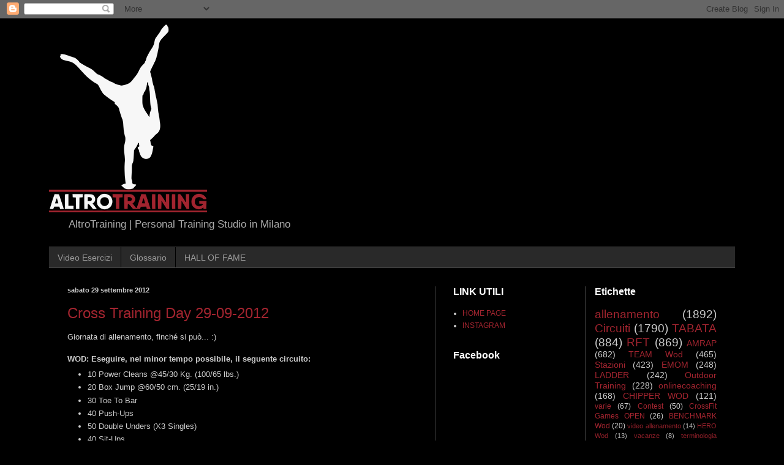

--- FILE ---
content_type: text/html; charset=UTF-8
request_url: https://www.altrotraining.com/2012/09/
body_size: 26920
content:
<!DOCTYPE html>
<html class='v2' dir='ltr' lang='it' xmlns='http://www.w3.org/1999/xhtml' xmlns:b='http://www.google.com/2005/gml/b' xmlns:data='http://www.google.com/2005/gml/data' xmlns:expr='http://www.google.com/2005/gml/expr'>
<head>
<link href='https://www.blogger.com/static/v1/widgets/4128112664-css_bundle_v2.css' rel='stylesheet' type='text/css'/>
<meta content='width=1100' name='viewport'/>
<meta content='text/html; charset=UTF-8' http-equiv='Content-Type'/>
<meta content='blogger' name='generator'/>
<link href='https://www.altrotraining.com/favicon.ico' rel='icon' type='image/x-icon'/>
<link href='https://www.altrotraining.com/2012/09/' rel='canonical'/>
<link rel="alternate" type="application/atom+xml" title="AltroTraining - Atom" href="https://www.altrotraining.com/feeds/posts/default" />
<link rel="alternate" type="application/rss+xml" title="AltroTraining - RSS" href="https://www.altrotraining.com/feeds/posts/default?alt=rss" />
<link rel="service.post" type="application/atom+xml" title="AltroTraining - Atom" href="https://www.blogger.com/feeds/3210336710553478209/posts/default" />
<!--Can't find substitution for tag [blog.ieCssRetrofitLinks]-->
<meta content='https://www.altrotraining.com/2012/09/' property='og:url'/>
<meta content='AltroTraining' property='og:title'/>
<meta content='AltroTraining | Personal Training Studio in Milano' property='og:description'/>
<title>AltroTraining: settembre 2012</title>
<style id='page-skin-1' type='text/css'><!--
/*
-----------------------------------------------
Blogger Template Style
Name:     Simple
Designer: Blogger
URL:      www.blogger.com
----------------------------------------------- */
/* Variable definitions
====================
<Variable name="keycolor" description="Main Color" type="color" default="#66bbdd"/>
<Group description="Page Text" selector="body">
<Variable name="body.font" description="Font" type="font"
default="normal normal 12px Arial, Tahoma, Helvetica, FreeSans, sans-serif"/>
<Variable name="body.text.color" description="Text Color" type="color" default="#222222"/>
</Group>
<Group description="Backgrounds" selector=".body-fauxcolumns-outer">
<Variable name="body.background.color" description="Outer Background" type="color" default="#66bbdd"/>
<Variable name="content.background.color" description="Main Background" type="color" default="#ffffff"/>
<Variable name="header.background.color" description="Header Background" type="color" default="transparent"/>
</Group>
<Group description="Links" selector=".main-outer">
<Variable name="link.color" description="Link Color" type="color" default="#2288bb"/>
<Variable name="link.visited.color" description="Visited Color" type="color" default="#888888"/>
<Variable name="link.hover.color" description="Hover Color" type="color" default="#33aaff"/>
</Group>
<Group description="Blog Title" selector=".header h1">
<Variable name="header.font" description="Font" type="font"
default="normal normal 60px Arial, Tahoma, Helvetica, FreeSans, sans-serif"/>
<Variable name="header.text.color" description="Title Color" type="color" default="#3399bb" />
</Group>
<Group description="Blog Description" selector=".header .description">
<Variable name="description.text.color" description="Description Color" type="color"
default="#777777" />
</Group>
<Group description="Tabs Text" selector=".tabs-inner .widget li a">
<Variable name="tabs.font" description="Font" type="font"
default="normal normal 14px Arial, Tahoma, Helvetica, FreeSans, sans-serif"/>
<Variable name="tabs.text.color" description="Text Color" type="color" default="#999999"/>
<Variable name="tabs.selected.text.color" description="Selected Color" type="color" default="#000000"/>
</Group>
<Group description="Tabs Background" selector=".tabs-outer .PageList">
<Variable name="tabs.background.color" description="Background Color" type="color" default="#f5f5f5"/>
<Variable name="tabs.selected.background.color" description="Selected Color" type="color" default="#eeeeee"/>
</Group>
<Group description="Post Title" selector="h3.post-title, .comments h4">
<Variable name="post.title.font" description="Font" type="font"
default="normal normal 22px Arial, Tahoma, Helvetica, FreeSans, sans-serif"/>
</Group>
<Group description="Date Header" selector=".date-header">
<Variable name="date.header.color" description="Text Color" type="color"
default="#cccccc"/>
<Variable name="date.header.background.color" description="Background Color" type="color"
default="transparent"/>
<Variable name="date.header.font" description="Text Font" type="font"
default="normal bold 11px Arial, Tahoma, Helvetica, FreeSans, sans-serif"/>
<Variable name="date.header.padding" description="Date Header Padding" type="string" default="inherit"/>
<Variable name="date.header.letterspacing" description="Date Header Letter Spacing" type="string" default="inherit"/>
<Variable name="date.header.margin" description="Date Header Margin" type="string" default="inherit"/>
</Group>
<Group description="Post Footer" selector=".post-footer">
<Variable name="post.footer.text.color" description="Text Color" type="color" default="#666666"/>
<Variable name="post.footer.background.color" description="Background Color" type="color"
default="#f9f9f9"/>
<Variable name="post.footer.border.color" description="Shadow Color" type="color" default="#eeeeee"/>
</Group>
<Group description="Gadgets" selector="h2">
<Variable name="widget.title.font" description="Title Font" type="font"
default="normal bold 11px Arial, Tahoma, Helvetica, FreeSans, sans-serif"/>
<Variable name="widget.title.text.color" description="Title Color" type="color" default="#000000"/>
<Variable name="widget.alternate.text.color" description="Alternate Color" type="color" default="#999999"/>
</Group>
<Group description="Images" selector=".main-inner">
<Variable name="image.background.color" description="Background Color" type="color" default="#ffffff"/>
<Variable name="image.border.color" description="Border Color" type="color" default="#eeeeee"/>
<Variable name="image.text.color" description="Caption Text Color" type="color" default="#cccccc"/>
</Group>
<Group description="Accents" selector=".content-inner">
<Variable name="body.rule.color" description="Separator Line Color" type="color" default="#eeeeee"/>
<Variable name="tabs.border.color" description="Tabs Border Color" type="color" default="#424242"/>
</Group>
<Variable name="body.background" description="Body Background" type="background"
color="#000000" default="$(color) none repeat scroll top left"/>
<Variable name="body.background.override" description="Body Background Override" type="string" default=""/>
<Variable name="body.background.gradient.cap" description="Body Gradient Cap" type="url"
default="url(https://resources.blogblog.com/blogblog/data/1kt/simple/gradients_light.png)"/>
<Variable name="body.background.gradient.tile" description="Body Gradient Tile" type="url"
default="url(https://resources.blogblog.com/blogblog/data/1kt/simple/body_gradient_tile_light.png)"/>
<Variable name="content.background.color.selector" description="Content Background Color Selector" type="string" default=".content-inner"/>
<Variable name="content.padding" description="Content Padding" type="length" default="10px" min="0" max="100px"/>
<Variable name="content.padding.horizontal" description="Content Horizontal Padding" type="length" default="10px" min="0" max="100px"/>
<Variable name="content.shadow.spread" description="Content Shadow Spread" type="length" default="40px" min="0" max="100px"/>
<Variable name="content.shadow.spread.webkit" description="Content Shadow Spread (WebKit)" type="length" default="5px" min="0" max="100px"/>
<Variable name="content.shadow.spread.ie" description="Content Shadow Spread (IE)" type="length" default="10px" min="0" max="100px"/>
<Variable name="main.border.width" description="Main Border Width" type="length" default="0" min="0" max="10px"/>
<Variable name="header.background.gradient" description="Header Gradient" type="url" default="none"/>
<Variable name="header.shadow.offset.left" description="Header Shadow Offset Left" type="length" default="-1px" min="-50px" max="50px"/>
<Variable name="header.shadow.offset.top" description="Header Shadow Offset Top" type="length" default="-1px" min="-50px" max="50px"/>
<Variable name="header.shadow.spread" description="Header Shadow Spread" type="length" default="1px" min="0" max="100px"/>
<Variable name="header.padding" description="Header Padding" type="length" default="30px" min="0" max="100px"/>
<Variable name="header.border.size" description="Header Border Size" type="length" default="1px" min="0" max="10px"/>
<Variable name="header.bottom.border.size" description="Header Bottom Border Size" type="length" default="1px" min="0" max="10px"/>
<Variable name="header.border.horizontalsize" description="Header Horizontal Border Size" type="length" default="0" min="0" max="10px"/>
<Variable name="description.text.size" description="Description Text Size" type="string" default="140%"/>
<Variable name="tabs.margin.top" description="Tabs Margin Top" type="length" default="0" min="0" max="100px"/>
<Variable name="tabs.margin.side" description="Tabs Side Margin" type="length" default="30px" min="0" max="100px"/>
<Variable name="tabs.background.gradient" description="Tabs Background Gradient" type="url"
default="url(https://resources.blogblog.com/blogblog/data/1kt/simple/gradients_light.png)"/>
<Variable name="tabs.border.width" description="Tabs Border Width" type="length" default="1px" min="0" max="10px"/>
<Variable name="tabs.bevel.border.width" description="Tabs Bevel Border Width" type="length" default="1px" min="0" max="10px"/>
<Variable name="post.margin.bottom" description="Post Bottom Margin" type="length" default="25px" min="0" max="100px"/>
<Variable name="image.border.small.size" description="Image Border Small Size" type="length" default="2px" min="0" max="10px"/>
<Variable name="image.border.large.size" description="Image Border Large Size" type="length" default="5px" min="0" max="10px"/>
<Variable name="page.width.selector" description="Page Width Selector" type="string" default=".region-inner"/>
<Variable name="page.width" description="Page Width" type="string" default="auto"/>
<Variable name="main.section.margin" description="Main Section Margin" type="length" default="15px" min="0" max="100px"/>
<Variable name="main.padding" description="Main Padding" type="length" default="15px" min="0" max="100px"/>
<Variable name="main.padding.top" description="Main Padding Top" type="length" default="30px" min="0" max="100px"/>
<Variable name="main.padding.bottom" description="Main Padding Bottom" type="length" default="30px" min="0" max="100px"/>
<Variable name="paging.background"
color="#000000"
description="Background of blog paging area" type="background"
default="transparent none no-repeat scroll top center"/>
<Variable name="footer.bevel" description="Bevel border length of footer" type="length" default="0" min="0" max="10px"/>
<Variable name="mobile.background.overlay" description="Mobile Background Overlay" type="string"
default="transparent none repeat scroll top left"/>
<Variable name="mobile.background.size" description="Mobile Background Size" type="string" default="auto"/>
<Variable name="mobile.button.color" description="Mobile Button Color" type="color" default="#ffffff" />
<Variable name="startSide" description="Side where text starts in blog language" type="automatic" default="left"/>
<Variable name="endSide" description="Side where text ends in blog language" type="automatic" default="right"/>
*/
/* Content
----------------------------------------------- */
body {
font: normal normal 12px Arial, Tahoma, Helvetica, FreeSans, sans-serif;
color: #cccccc;
background: #000000 none repeat scroll top left;
padding: 0 40px 40px 40px;
}
html body .region-inner {
min-width: 0;
max-width: 100%;
width: auto;
}
h2 {
font-size: 22px;
}
a:link {
text-decoration:none;
color: #a2242f;
}
a:visited {
text-decoration:none;
color: #a2242f;
}
a:hover {
text-decoration:underline;
color: #a2242f;
}
.body-fauxcolumn-outer .fauxcolumn-inner {
background: transparent none repeat scroll top left;
_background-image: none;
}
.body-fauxcolumn-outer .cap-top {
position: absolute;
z-index: 1;
height: 400px;
width: 100%;
}
.body-fauxcolumn-outer .cap-top .cap-left {
width: 100%;
background: transparent none repeat-x scroll top left;
_background-image: none;
}
.content-outer {
-moz-box-shadow: 0 0 40px rgba(0, 0, 0, .15);
-webkit-box-shadow: 0 0 5px rgba(0, 0, 0, .15);
-goog-ms-box-shadow: 0 0 10px #333333;
box-shadow: 0 0 40px rgba(0, 0, 0, .15);
margin-bottom: 1px;
}
.content-inner {
padding: 10px 10px;
}
.content-inner {
background-color: #000000;
}
/* Header
----------------------------------------------- */
.header-outer {
background: #000000 none repeat-x scroll 0 -400px;
_background-image: none;
}
.Header h1 {
font: normal normal 60px 'Trebuchet MS', Trebuchet, sans-serif;
color: #a2242f;
text-shadow: -1px -1px 1px rgba(0, 0, 0, .2);
}
.Header h1 a {
color: #a2242f;
}
.Header .description {
font-size: 140%;
color: #aaaaaa;
}
.header-inner .Header .titlewrapper {
padding: 22px 30px;
}
.header-inner .Header .descriptionwrapper {
padding: 0 30px;
}
/* Tabs
----------------------------------------------- */
.tabs-inner .section:first-child {
border-top: 1px solid #424242;
}
.tabs-inner .section:first-child ul {
margin-top: -1px;
border-top: 1px solid #424242;
border-left: 0 solid #424242;
border-right: 0 solid #424242;
}
.tabs-inner .widget ul {
background: #292929 none repeat-x scroll 0 -800px;
_background-image: none;
border-bottom: 1px solid #424242;
margin-top: 0;
margin-left: -30px;
margin-right: -30px;
}
.tabs-inner .widget li a {
display: inline-block;
padding: .6em 1em;
font: normal normal 14px 'Trebuchet MS', Trebuchet, sans-serif;
color: #999999;
border-left: 1px solid #000000;
border-right: 0 solid #424242;
}
.tabs-inner .widget li:first-child a {
border-left: none;
}
.tabs-inner .widget li.selected a, .tabs-inner .widget li a:hover {
color: #ffffff;
background-color: #000000;
text-decoration: none;
}
/* Columns
----------------------------------------------- */
.main-outer {
border-top: 0 solid #424242;
}
.fauxcolumn-left-outer .fauxcolumn-inner {
border-right: 1px solid #424242;
}
.fauxcolumn-right-outer .fauxcolumn-inner {
border-left: 1px solid #424242;
}
/* Headings
----------------------------------------------- */
div.widget > h2,
div.widget h2.title {
margin: 0 0 1em 0;
font: normal bold 16px 'Trebuchet MS', Trebuchet, sans-serif;
color: #ffffff;
}
/* Widgets
----------------------------------------------- */
.widget .zippy {
color: #999999;
text-shadow: 2px 2px 1px rgba(0, 0, 0, .1);
}
.widget .popular-posts ul {
list-style: none;
}
/* Posts
----------------------------------------------- */
h2.date-header {
font: normal bold 11px Arial, Tahoma, Helvetica, FreeSans, sans-serif;
}
.date-header span {
background-color: rgba(31,31,31,0);
color: #cccccc;
padding: inherit;
letter-spacing: inherit;
margin: inherit;
}
.main-inner {
padding-top: 30px;
padding-bottom: 30px;
}
.main-inner .column-center-inner {
padding: 0 15px;
}
.main-inner .column-center-inner .section {
margin: 0 15px;
}
.post {
margin: 0 0 25px 0;
}
h3.post-title, .comments h4 {
font: normal normal 24px 'Trebuchet MS', Trebuchet, sans-serif;
margin: .75em 0 0;
}
.post-body {
font-size: 110%;
line-height: 1.4;
position: relative;
}
.post-body img, .post-body .tr-caption-container, .Profile img, .Image img,
.BlogList .item-thumbnail img {
padding: 0;
background: #202020;
border: 1px solid #202020;
-moz-box-shadow: 1px 1px 5px rgba(0, 0, 0, .1);
-webkit-box-shadow: 1px 1px 5px rgba(0, 0, 0, .1);
box-shadow: 1px 1px 5px rgba(0, 0, 0, .1);
}
.post-body img, .post-body .tr-caption-container {
padding: 1px;
}
.post-body .tr-caption-container {
color: #cccccc;
}
.post-body .tr-caption-container img {
padding: 0;
background: transparent;
border: none;
-moz-box-shadow: 0 0 0 rgba(0, 0, 0, .1);
-webkit-box-shadow: 0 0 0 rgba(0, 0, 0, .1);
box-shadow: 0 0 0 rgba(0, 0, 0, .1);
}
.post-header {
margin: 0 0 1.5em;
line-height: 1.6;
font-size: 90%;
}
.post-footer {
margin: 20px -2px 0;
padding: 5px 10px;
color: #898989;
background-color: #343434;
border-bottom: 1px solid #464646;
line-height: 1.6;
font-size: 90%;
}
#comments .comment-author {
padding-top: 1.5em;
border-top: 1px solid #424242;
background-position: 0 1.5em;
}
#comments .comment-author:first-child {
padding-top: 0;
border-top: none;
}
.avatar-image-container {
margin: .2em 0 0;
}
#comments .avatar-image-container img {
border: 1px solid #202020;
}
/* Comments
----------------------------------------------- */
.comments .comments-content .icon.blog-author {
background-repeat: no-repeat;
background-image: url([data-uri]);
}
.comments .comments-content .loadmore a {
border-top: 1px solid #999999;
border-bottom: 1px solid #999999;
}
.comments .comment-thread.inline-thread {
background-color: #343434;
}
.comments .continue {
border-top: 2px solid #999999;
}
/* Accents
---------------------------------------------- */
.section-columns td.columns-cell {
border-left: 1px solid #424242;
}
.blog-pager {
background: transparent none no-repeat scroll top center;
}
.blog-pager-older-link, .home-link,
.blog-pager-newer-link {
background-color: #000000;
padding: 5px;
}
.footer-outer {
border-top: 0 dashed #bbbbbb;
}
/* Mobile
----------------------------------------------- */
body.mobile  {
background-size: auto;
}
.mobile .body-fauxcolumn-outer {
background: transparent none repeat scroll top left;
}
.mobile .body-fauxcolumn-outer .cap-top {
background-size: 100% auto;
}
.mobile .content-outer {
-webkit-box-shadow: 0 0 3px rgba(0, 0, 0, .15);
box-shadow: 0 0 3px rgba(0, 0, 0, .15);
}
.mobile .tabs-inner .widget ul {
margin-left: 0;
margin-right: 0;
}
.mobile .post {
margin: 0;
}
.mobile .main-inner .column-center-inner .section {
margin: 0;
}
.mobile .date-header span {
padding: 0.1em 10px;
margin: 0 -10px;
}
.mobile h3.post-title {
margin: 0;
}
.mobile .blog-pager {
background: transparent none no-repeat scroll top center;
}
.mobile .footer-outer {
border-top: none;
}
.mobile .main-inner, .mobile .footer-inner {
background-color: #000000;
}
.mobile-index-contents {
color: #cccccc;
}
.mobile-link-button {
background-color: #a2242f;
}
.mobile-link-button a:link, .mobile-link-button a:visited {
color: #ffffff;
}
.mobile .tabs-inner .section:first-child {
border-top: none;
}
.mobile .tabs-inner .PageList .widget-content {
background-color: #000000;
color: #ffffff;
border-top: 1px solid #424242;
border-bottom: 1px solid #424242;
}
.mobile .tabs-inner .PageList .widget-content .pagelist-arrow {
border-left: 1px solid #424242;
}

--></style>
<style id='template-skin-1' type='text/css'><!--
body {
min-width: 1140px;
}
.content-outer, .content-fauxcolumn-outer, .region-inner {
min-width: 1140px;
max-width: 1140px;
_width: 1140px;
}
.main-inner .columns {
padding-left: 0;
padding-right: 490px;
}
.main-inner .fauxcolumn-center-outer {
left: 0;
right: 490px;
/* IE6 does not respect left and right together */
_width: expression(this.parentNode.offsetWidth -
parseInt("0") -
parseInt("490px") + 'px');
}
.main-inner .fauxcolumn-left-outer {
width: 0;
}
.main-inner .fauxcolumn-right-outer {
width: 490px;
}
.main-inner .column-left-outer {
width: 0;
right: 100%;
margin-left: -0;
}
.main-inner .column-right-outer {
width: 490px;
margin-right: -490px;
}
#layout {
min-width: 0;
}
#layout .content-outer {
min-width: 0;
width: 800px;
}
#layout .region-inner {
min-width: 0;
width: auto;
}
body#layout div.add_widget {
padding: 8px;
}
body#layout div.add_widget a {
margin-left: 32px;
}
--></style>
<link href='https://www.blogger.com/dyn-css/authorization.css?targetBlogID=3210336710553478209&amp;zx=befd213c-f4e1-41c4-9bd6-33fc63cc89e5' media='none' onload='if(media!=&#39;all&#39;)media=&#39;all&#39;' rel='stylesheet'/><noscript><link href='https://www.blogger.com/dyn-css/authorization.css?targetBlogID=3210336710553478209&amp;zx=befd213c-f4e1-41c4-9bd6-33fc63cc89e5' rel='stylesheet'/></noscript>
<meta name='google-adsense-platform-account' content='ca-host-pub-1556223355139109'/>
<meta name='google-adsense-platform-domain' content='blogspot.com'/>

</head>
<body class='loading'>
<div class='navbar section' id='navbar' name='Navbar'><div class='widget Navbar' data-version='1' id='Navbar1'><script type="text/javascript">
    function setAttributeOnload(object, attribute, val) {
      if(window.addEventListener) {
        window.addEventListener('load',
          function(){ object[attribute] = val; }, false);
      } else {
        window.attachEvent('onload', function(){ object[attribute] = val; });
      }
    }
  </script>
<div id="navbar-iframe-container"></div>
<script type="text/javascript" src="https://apis.google.com/js/platform.js"></script>
<script type="text/javascript">
      gapi.load("gapi.iframes:gapi.iframes.style.bubble", function() {
        if (gapi.iframes && gapi.iframes.getContext) {
          gapi.iframes.getContext().openChild({
              url: 'https://www.blogger.com/navbar/3210336710553478209?origin\x3dhttps://www.altrotraining.com',
              where: document.getElementById("navbar-iframe-container"),
              id: "navbar-iframe"
          });
        }
      });
    </script><script type="text/javascript">
(function() {
var script = document.createElement('script');
script.type = 'text/javascript';
script.src = '//pagead2.googlesyndication.com/pagead/js/google_top_exp.js';
var head = document.getElementsByTagName('head')[0];
if (head) {
head.appendChild(script);
}})();
</script>
</div></div>
<div class='body-fauxcolumns'>
<div class='fauxcolumn-outer body-fauxcolumn-outer'>
<div class='cap-top'>
<div class='cap-left'></div>
<div class='cap-right'></div>
</div>
<div class='fauxborder-left'>
<div class='fauxborder-right'></div>
<div class='fauxcolumn-inner'>
</div>
</div>
<div class='cap-bottom'>
<div class='cap-left'></div>
<div class='cap-right'></div>
</div>
</div>
</div>
<div class='content'>
<div class='content-fauxcolumns'>
<div class='fauxcolumn-outer content-fauxcolumn-outer'>
<div class='cap-top'>
<div class='cap-left'></div>
<div class='cap-right'></div>
</div>
<div class='fauxborder-left'>
<div class='fauxborder-right'></div>
<div class='fauxcolumn-inner'>
</div>
</div>
<div class='cap-bottom'>
<div class='cap-left'></div>
<div class='cap-right'></div>
</div>
</div>
</div>
<div class='content-outer'>
<div class='content-cap-top cap-top'>
<div class='cap-left'></div>
<div class='cap-right'></div>
</div>
<div class='fauxborder-left content-fauxborder-left'>
<div class='fauxborder-right content-fauxborder-right'></div>
<div class='content-inner'>
<header>
<div class='header-outer'>
<div class='header-cap-top cap-top'>
<div class='cap-left'></div>
<div class='cap-right'></div>
</div>
<div class='fauxborder-left header-fauxborder-left'>
<div class='fauxborder-right header-fauxborder-right'></div>
<div class='region-inner header-inner'>
<div class='header section' id='header' name='Intestazione'><div class='widget Header' data-version='1' id='Header1'>
<div id='header-inner'>
<a href='https://www.altrotraining.com/' style='display: block'>
<img alt='AltroTraining' height='307px; ' id='Header1_headerimg' src='https://blogger.googleusercontent.com/img/a/AVvXsEgyFK6E7pCpkLPGzm7WJdxxoUXmjLGvsb0In_0FeZ8elI3gpvT0FnseAYxIT9jCy7wQEIJgnSqZlMOuNs3Cq-Bk5X2FMSyg9TOOhsm8DUyd-WTLWAiKnMmWZ2S-fN-EX2icR14MT7kIGhcOD95nTKyyjbgkjhpSNCF9FEQmw6dbZSe0L1B6DFKJXaFeVw=s307' style='display: block' width='258px; '/>
</a>
<div class='descriptionwrapper'>
<p class='description'><span>AltroTraining | Personal Training Studio in Milano</span></p>
</div>
</div>
</div></div>
</div>
</div>
<div class='header-cap-bottom cap-bottom'>
<div class='cap-left'></div>
<div class='cap-right'></div>
</div>
</div>
</header>
<div class='tabs-outer'>
<div class='tabs-cap-top cap-top'>
<div class='cap-left'></div>
<div class='cap-right'></div>
</div>
<div class='fauxborder-left tabs-fauxborder-left'>
<div class='fauxborder-right tabs-fauxborder-right'></div>
<div class='region-inner tabs-inner'>
<div class='tabs section' id='crosscol' name='Multi-colonne'><div class='widget LinkList' data-version='1' id='LinkList99'>
<h2>Top Menu</h2>
<div class='widget-content'>
<ul>
<li><a href='http://altrotraining.blogspot.com/2010/01/video-esercizi.html'>Video Esercizi</a></li>
<li><a href='http://altrotraining.blogspot.com/search/label/terminologia%20allenamento'>Glossario</a></li>
<li><a href='http://altrotraining.blogspot.com/2009/11/hall-of-fame.html'>HALL OF FAME</a></li>
</ul>
<div class='clear'></div>
</div>
</div></div>
<div class='tabs no-items section' id='crosscol-overflow' name='Cross-Column 2'></div>
</div>
</div>
<div class='tabs-cap-bottom cap-bottom'>
<div class='cap-left'></div>
<div class='cap-right'></div>
</div>
</div>
<div class='main-outer'>
<div class='main-cap-top cap-top'>
<div class='cap-left'></div>
<div class='cap-right'></div>
</div>
<div class='fauxborder-left main-fauxborder-left'>
<div class='fauxborder-right main-fauxborder-right'></div>
<div class='region-inner main-inner'>
<div class='columns fauxcolumns'>
<div class='fauxcolumn-outer fauxcolumn-center-outer'>
<div class='cap-top'>
<div class='cap-left'></div>
<div class='cap-right'></div>
</div>
<div class='fauxborder-left'>
<div class='fauxborder-right'></div>
<div class='fauxcolumn-inner'>
</div>
</div>
<div class='cap-bottom'>
<div class='cap-left'></div>
<div class='cap-right'></div>
</div>
</div>
<div class='fauxcolumn-outer fauxcolumn-left-outer'>
<div class='cap-top'>
<div class='cap-left'></div>
<div class='cap-right'></div>
</div>
<div class='fauxborder-left'>
<div class='fauxborder-right'></div>
<div class='fauxcolumn-inner'>
</div>
</div>
<div class='cap-bottom'>
<div class='cap-left'></div>
<div class='cap-right'></div>
</div>
</div>
<div class='fauxcolumn-outer fauxcolumn-right-outer'>
<div class='cap-top'>
<div class='cap-left'></div>
<div class='cap-right'></div>
</div>
<div class='fauxborder-left'>
<div class='fauxborder-right'></div>
<div class='fauxcolumn-inner'>
</div>
</div>
<div class='cap-bottom'>
<div class='cap-left'></div>
<div class='cap-right'></div>
</div>
</div>
<!-- corrects IE6 width calculation -->
<div class='columns-inner'>
<div class='column-center-outer'>
<div class='column-center-inner'>
<div class='main section' id='main' name='Principale'><div class='widget Blog' data-version='1' id='Blog1'>
<div class='blog-posts hfeed'>

          <div class="date-outer">
        
<h2 class='date-header'><span>sabato 29 settembre 2012</span></h2>

          <div class="date-posts">
        
<div class='post-outer'>
<div class='post hentry uncustomized-post-template' itemprop='blogPost' itemscope='itemscope' itemtype='http://schema.org/BlogPosting'>
<meta content='https://blogger.googleusercontent.com/img/b/R29vZ2xl/AVvXsEj-8OJAgYzE5bkkjUf-No_bUC_sSZ27buOXTF5gzHhfvjGihJhQAk1Uk1x1P3TFYUrR5hW-XZhK3zCYT43UVze-e_F8ZcEibLYwcKpOFY5vfWgois-laYsJSUlLaxQwuLtW4bHSJkAWHSHD/s400/IMG_2681.jpg' itemprop='image_url'/>
<meta content='3210336710553478209' itemprop='blogId'/>
<meta content='1449521712275833947' itemprop='postId'/>
<a name='1449521712275833947'></a>
<h3 class='post-title entry-title' itemprop='name'>
<a href='https://www.altrotraining.com/2012/09/cross-training-day-29-09-2012.html'>Cross Training Day 29-09-2012</a>
</h3>
<div class='post-header'>
<div class='post-header-line-1'></div>
</div>
<div class='post-body entry-content' id='post-body-1449521712275833947' itemprop='description articleBody'>
Giornata di allenamento,&nbsp;finché&nbsp;si può... :)<br />
<br />
<b>WOD: Eseguire, nel minor tempo possibile, il seguente circuito:</b><br />
<ul>
<li>10 Power Cleans @45/30 Kg. (100/65 lbs.)</li>
<li>20 Box Jump @60/50 cm. (25/19 in.)</li>
<li>30 Toe To Bar</li>
<li>40 Push-Ups</li>
<li>50 Double Unders (X3 Singles)</li>
<li>40 Sit-Ups</li>
<li>30 Ball Slam @10/5 Kg.(22/11 lbs.)&nbsp;</li>
<li>20 Pull-Ups</li>
<li>10 Front Squats @45/30 Kg.(100/65 lbs.)</li>
</ul>
<div>
Risultato: Raffaele <span style="color: red;">9'16"</span> Rx'd+ @50 Kg.<br />
<br />
Gli rimanenti atleti si sono sottoposti ad altre torture :)<br />
<br />
<b>WOD 1: Eseguire, nel minor tempo possibile; 21-15-9 ripetizioni dei seguenti esercizi:</b><br />
<ul>
<li>Power Clean @40/27,5 Kg. (90/60 lbs.)</li>
<li>Burpees</li>
</ul>
<div>
Risultati:<br />
<ul>
<li>Nicola <span style="color: red;">8'37"</span> @30 Kg.</li>
<li>Franco <span style="color: red;">4'20"</span> Rx'd+ @45 Kg.</li>
<li>Marta <span style="color: red;">4'31" </span>Rx'd+ @30 Kg.</li>
</ul>
<div>
<div>
<b>WOD 2: Eseguire, nel minor tempo possibile, 10-9-8-7-6-5-4-3-2-1&nbsp;ripetizioni&nbsp;dei seguenti esercizi:</b></div>
<div>
<ul>
<li>Thruster @17,5 Kg.</li>
<li>Lateral Box Jumps @40 cm.</li>
</ul>
<div>
Risultati:<br />
<ul>
<li>Alina <span style="color: red;">11'27"</span> Rx'd</li>
<li>Adela <span style="color: red;">12'52"</span> Rx'd</li>
</ul>
</div>
</div>
</div>
<div>
<b>BUON WEEKEND A TUTTI :)</b><br />
<div class="separator" style="clear: both; text-align: center;">
<a href="https://blogger.googleusercontent.com/img/b/R29vZ2xl/AVvXsEj-8OJAgYzE5bkkjUf-No_bUC_sSZ27buOXTF5gzHhfvjGihJhQAk1Uk1x1P3TFYUrR5hW-XZhK3zCYT43UVze-e_F8ZcEibLYwcKpOFY5vfWgois-laYsJSUlLaxQwuLtW4bHSJkAWHSHD/s1600/IMG_2681.jpg" imageanchor="1" style="margin-left: 1em; margin-right: 1em;"><img border="0" height="400" src="https://blogger.googleusercontent.com/img/b/R29vZ2xl/AVvXsEj-8OJAgYzE5bkkjUf-No_bUC_sSZ27buOXTF5gzHhfvjGihJhQAk1Uk1x1P3TFYUrR5hW-XZhK3zCYT43UVze-e_F8ZcEibLYwcKpOFY5vfWgois-laYsJSUlLaxQwuLtW4bHSJkAWHSHD/s400/IMG_2681.jpg" width="300" /></a></div>
<br />
<div class="separator" style="clear: both; text-align: center;">
<a href="https://blogger.googleusercontent.com/img/b/R29vZ2xl/AVvXsEg6RootamygmSdijvxq5Worr9BziQzOl6kJhAm1Rh4t4FPGHESWdRfbBROiN0D53w_qRulsHV_Dffc7YndCxBRPzTHMD5-OIrX1zAz40PKSQy1_qDseJPgmijqi5ZW_jOOewYsyrUL2rxn7/s1600/IMG_2659.jpg" imageanchor="1" style="margin-left: 1em; margin-right: 1em;"><img border="0" height="400" src="https://blogger.googleusercontent.com/img/b/R29vZ2xl/AVvXsEg6RootamygmSdijvxq5Worr9BziQzOl6kJhAm1Rh4t4FPGHESWdRfbBROiN0D53w_qRulsHV_Dffc7YndCxBRPzTHMD5-OIrX1zAz40PKSQy1_qDseJPgmijqi5ZW_jOOewYsyrUL2rxn7/s400/IMG_2659.jpg" width="300" /></a></div>
<br />
<div class="separator" style="clear: both; text-align: center;">
<a href="https://blogger.googleusercontent.com/img/b/R29vZ2xl/AVvXsEggT86Gk0FLwvmrNzTZiwSTAv2uX0CwrzQsxB-lS6fy0oIod5S5Yn4djKZIm4KDFTLXku3LuqvvNbNUaYieF518OHbRKqof5gxhdDgtJWyUuuQ_o7AAP9tWla1k_TAPmAyVdR5YILMohhqM/s1600/IMG_2666.JPG" imageanchor="1" style="margin-left: 1em; margin-right: 1em;"><img border="0" height="300" src="https://blogger.googleusercontent.com/img/b/R29vZ2xl/AVvXsEggT86Gk0FLwvmrNzTZiwSTAv2uX0CwrzQsxB-lS6fy0oIod5S5Yn4djKZIm4KDFTLXku3LuqvvNbNUaYieF518OHbRKqof5gxhdDgtJWyUuuQ_o7AAP9tWla1k_TAPmAyVdR5YILMohhqM/s400/IMG_2666.JPG" width="400" /></a></div>
<br />
<div class="separator" style="clear: both; text-align: center;">
<a href="https://blogger.googleusercontent.com/img/b/R29vZ2xl/AVvXsEjB9DXwMHx5CHdnHojOHtjZ2g4zvhj9Tlw0ShkTVJWuFKME0GeuWrmHYQB42ZB5RvIqqXLOmBmKoBkeb4LXMiYe8VaqDsj5ftPTC-d-cE2z5r3Lbl3lUEpuvu2VfqVX5kVSMhnyajPiiVXz/s1600/IMG_2683.jpg" imageanchor="1" style="margin-left: 1em; margin-right: 1em;"><img border="0" height="400" src="https://blogger.googleusercontent.com/img/b/R29vZ2xl/AVvXsEjB9DXwMHx5CHdnHojOHtjZ2g4zvhj9Tlw0ShkTVJWuFKME0GeuWrmHYQB42ZB5RvIqqXLOmBmKoBkeb4LXMiYe8VaqDsj5ftPTC-d-cE2z5r3Lbl3lUEpuvu2VfqVX5kVSMhnyajPiiVXz/s400/IMG_2683.jpg" width="300" /></a></div>
<b>RIEPILOGO SETTIMANALE</b><br />
<div class="separator" style="clear: both; text-align: center;">
<a href="//1.bp.blogspot.com/-1j8go-47Otw/UGbs8yDtCfI/AAAAAAAADok/hst8cxJQbaQ/s1600/IMG_2684.JPG" imageanchor="1" style="margin-left: 1em; margin-right: 1em;"><img border="0" height="300" src="//1.bp.blogspot.com/-1j8go-47Otw/UGbs8yDtCfI/AAAAAAAADok/hst8cxJQbaQ/s400/IMG_2684.JPG" width="400"></a></div>
</div>
</div>
</div>
<div style='clear: both;'></div>
</div>
<div class='post-footer'>
<div class='post-footer-line post-footer-line-1'>
<span class='post-author vcard'>
Scritto da
<span class='fn' itemprop='author' itemscope='itemscope' itemtype='http://schema.org/Person'>
<meta content='https://www.blogger.com/profile/01728730804979028649' itemprop='url'/>
<a class='g-profile' href='https://www.blogger.com/profile/01728730804979028649' rel='author' title='author profile'>
<span itemprop='name'>Raffaele</span>
</a>
</span>
</span>
<span class='post-timestamp'>
il
<meta content='https://www.altrotraining.com/2012/09/cross-training-day-29-09-2012.html' itemprop='url'/>
<a class='timestamp-link' href='https://www.altrotraining.com/2012/09/cross-training-day-29-09-2012.html' rel='bookmark' title='permanent link'><abbr class='published' itemprop='datePublished' title='2012-09-29T14:45:00+02:00'>29.9.12</abbr></a>
</span>
<span class='post-comment-link'>
<a class='comment-link' href='https://www.altrotraining.com/2012/09/cross-training-day-29-09-2012.html#comment-form' onclick=''>
Nessun commento:
  </a>
</span>
<span class='post-icons'>
<span class='item-control blog-admin pid-953467098'>
<a href='https://www.blogger.com/post-edit.g?blogID=3210336710553478209&postID=1449521712275833947&from=pencil' title='Modifica post'>
<img alt='' class='icon-action' height='18' src='https://resources.blogblog.com/img/icon18_edit_allbkg.gif' width='18'/>
</a>
</span>
</span>
<div class='post-share-buttons goog-inline-block'>
<a class='goog-inline-block share-button sb-email' href='https://www.blogger.com/share-post.g?blogID=3210336710553478209&postID=1449521712275833947&target=email' target='_blank' title='Invia tramite email'><span class='share-button-link-text'>Invia tramite email</span></a><a class='goog-inline-block share-button sb-blog' href='https://www.blogger.com/share-post.g?blogID=3210336710553478209&postID=1449521712275833947&target=blog' onclick='window.open(this.href, "_blank", "height=270,width=475"); return false;' target='_blank' title='Postalo sul blog'><span class='share-button-link-text'>Postalo sul blog</span></a><a class='goog-inline-block share-button sb-twitter' href='https://www.blogger.com/share-post.g?blogID=3210336710553478209&postID=1449521712275833947&target=twitter' target='_blank' title='Condividi su X'><span class='share-button-link-text'>Condividi su X</span></a><a class='goog-inline-block share-button sb-facebook' href='https://www.blogger.com/share-post.g?blogID=3210336710553478209&postID=1449521712275833947&target=facebook' onclick='window.open(this.href, "_blank", "height=430,width=640"); return false;' target='_blank' title='Condividi su Facebook'><span class='share-button-link-text'>Condividi su Facebook</span></a><a class='goog-inline-block share-button sb-pinterest' href='https://www.blogger.com/share-post.g?blogID=3210336710553478209&postID=1449521712275833947&target=pinterest' target='_blank' title='Condividi su Pinterest'><span class='share-button-link-text'>Condividi su Pinterest</span></a>
</div>
</div>
<div class='post-footer-line post-footer-line-2'>
<span class='post-labels'>
Etichette
<a href='https://www.altrotraining.com/search/label/allenamento' rel='tag'>allenamento</a>,
<a href='https://www.altrotraining.com/search/label/Circuiti' rel='tag'>Circuiti</a>
</span>
</div>
<div class='post-footer-line post-footer-line-3'>
<span class='post-location'>
</span>
</div>
</div>
</div>
</div>

          </div></div>
        

          <div class="date-outer">
        
<h2 class='date-header'><span>venerdì 28 settembre 2012</span></h2>

          <div class="date-posts">
        
<div class='post-outer'>
<div class='post hentry uncustomized-post-template' itemprop='blogPost' itemscope='itemscope' itemtype='http://schema.org/BlogPosting'>
<meta content='https://blogger.googleusercontent.com/img/b/R29vZ2xl/AVvXsEirLFKzBP_9fXgG5rBFxBv-t4dBPSd_-WhgG8tddifPMm6pyeN5h6TascPq1DXdTz0wMPhgUNJAsE7Ujazp9WUc7MMJzKbK4MVw0enRolz5PIJM657oZuCjiRecNnjxgQSRZ1hP3Qf7EJ__/s400/Iphone+189.jpg' itemprop='image_url'/>
<meta content='3210336710553478209' itemprop='blogId'/>
<meta content='5393190046777282329' itemprop='postId'/>
<a name='5393190046777282329'></a>
<h3 class='post-title entry-title' itemprop='name'>
<a href='https://www.altrotraining.com/2012/09/cross-training-day-28-09-2012.html'>Cross Training Day 28-09-2012</a>
</h3>
<div class='post-header'>
<div class='post-header-line-1'></div>
</div>
<div class='post-body entry-content' id='post-body-5393190046777282329' itemprop='description articleBody'>
Rest day per me, ma ovviamente non per i miei atleti :)<br />
<br />
<b>WOD 1:Eseguire, nel minor tempo possibile, il seguente circuito:</b><br />
<ul>
<li>10 Power Cleans @45/30 Kg. (100/65 lbs.)</li>
<li>20 Box Jump @60/50 cm. (25/19 in.)</li>
<li>30 Toe To Bar</li>
<li>40 Push-Ups</li>
<li>50 Double Unders (X3 Singles)</li>
<li>40 Sit-Ups</li>
<li>30 Ball Slam @10/5 Kg.(22/11 lbs.)&nbsp;</li>
<li>20 Pull-Ups</li>
<li>10 Front Squats @45/30 Kg.(100/65 lbs.)</li>
</ul>
<div>
Risultati:</div>
<div>
<ul>
<li>Paola <span style="color: red;">9'48"</span> @15 Kg./green rubber</li>
<li>Adela <span style="color: red;">14'07"</span> @20 Kg./Ring Rows</li>
<li>Alina <span style="color: red;">14'07"</span> @15 Kg./Ring Rows
</li>
</ul>
</div>
<b>WOD 2: Eseguire, nel minor tempo possibile; 21-15-9 ripetizioni dei seguenti esercizi:</b><br />
<ul>
<li>Power Clean @40 Kg.</li>
<li>Burpees</li>
</ul>
<div>
Risultati:</div>
<div>
<ul>
<li>Cristiano <span style="color: red;">7'17"</span> @30 Kg.</li>
<li>Christian <span style="color: red;">7'48" </span>Rx'd</li>
<li>Jean <span style="color: red;">8'00"</span> @30 Kg.</li>
<li>Andrew <span style="color: red;">8'18"</span> Rx'd</li>
</ul>
<div>
<div class="separator" style="clear: both; text-align: center;">
<a href="https://blogger.googleusercontent.com/img/b/R29vZ2xl/AVvXsEirLFKzBP_9fXgG5rBFxBv-t4dBPSd_-WhgG8tddifPMm6pyeN5h6TascPq1DXdTz0wMPhgUNJAsE7Ujazp9WUc7MMJzKbK4MVw0enRolz5PIJM657oZuCjiRecNnjxgQSRZ1hP3Qf7EJ__/s1600/Iphone+189.jpg" imageanchor="1" style="margin-left: 1em; margin-right: 1em;"><img border="0" height="400" src="https://blogger.googleusercontent.com/img/b/R29vZ2xl/AVvXsEirLFKzBP_9fXgG5rBFxBv-t4dBPSd_-WhgG8tddifPMm6pyeN5h6TascPq1DXdTz0wMPhgUNJAsE7Ujazp9WUc7MMJzKbK4MVw0enRolz5PIJM657oZuCjiRecNnjxgQSRZ1hP3Qf7EJ__/s400/Iphone+189.jpg" width="300" /></a></div>
<br />
<div class="separator" style="clear: both; text-align: center;">
<a href="https://blogger.googleusercontent.com/img/b/R29vZ2xl/AVvXsEj9obXP1LLz4vSNLKuWHP3qiDnKXQmiFNMOvufBagi_l2Txeay7ZIFWqIch-faYIvYIJRrQNY_6dBKwD3GUow9eTESDk08qdJRT2aI17aPjsbU4v5IVYQi9Sr9R7FmT3CcZfsln6R7DKFBN/s1600/Iphone+193.jpg" imageanchor="1" style="margin-left: 1em; margin-right: 1em;"><img border="0" height="400" src="https://blogger.googleusercontent.com/img/b/R29vZ2xl/AVvXsEj9obXP1LLz4vSNLKuWHP3qiDnKXQmiFNMOvufBagi_l2Txeay7ZIFWqIch-faYIvYIJRrQNY_6dBKwD3GUow9eTESDk08qdJRT2aI17aPjsbU4v5IVYQi9Sr9R7FmT3CcZfsln6R7DKFBN/s400/Iphone+193.jpg" width="300" /></a></div>
<br />
<div class="separator" style="clear: both; text-align: center;">
<a href="https://blogger.googleusercontent.com/img/b/R29vZ2xl/AVvXsEiP-li4uQgicKTy_sAsmip1Ubp8mIfzy7-eO5zoYcxDmdU0iCIW9GUHA1VGb3PDRfuEeYuCBsYksdRcE53F7L5EQB-16jz38kK253_Zi5a5utRQoeYKY4J83Irmp8XbJt5kivee4vt0bIEI/s1600/Iphone+195.jpg" imageanchor="1" style="margin-left: 1em; margin-right: 1em;"><img border="0" height="400" src="https://blogger.googleusercontent.com/img/b/R29vZ2xl/AVvXsEiP-li4uQgicKTy_sAsmip1Ubp8mIfzy7-eO5zoYcxDmdU0iCIW9GUHA1VGb3PDRfuEeYuCBsYksdRcE53F7L5EQB-16jz38kK253_Zi5a5utRQoeYKY4J83Irmp8XbJt5kivee4vt0bIEI/s400/Iphone+195.jpg" width="300" /></a></div>
<br />
<div class="separator" style="clear: both; text-align: center;">
<a href="https://blogger.googleusercontent.com/img/b/R29vZ2xl/AVvXsEgq3qQpG5anSEYXKkZfmvdfu48NPN88QncI-cNdJWbola6ttx3iGBQYLjEMasdIfChufqIwO4BpRm-uMb1YdeitWNg-MPgwVBuw1CCilXzikjw6Siv741vqA9A0iZtYe3wdTpO2ddcXEroI/s1600/Iphone+197.jpg" imageanchor="1" style="margin-left: 1em; margin-right: 1em;"><img border="0" height="400" src="https://blogger.googleusercontent.com/img/b/R29vZ2xl/AVvXsEgq3qQpG5anSEYXKkZfmvdfu48NPN88QncI-cNdJWbola6ttx3iGBQYLjEMasdIfChufqIwO4BpRm-uMb1YdeitWNg-MPgwVBuw1CCilXzikjw6Siv741vqA9A0iZtYe3wdTpO2ddcXEroI/s400/Iphone+197.jpg" width="300" /></a></div>
<br />
<div class="separator" style="clear: both; text-align: center;">
<a href="https://blogger.googleusercontent.com/img/b/R29vZ2xl/AVvXsEhKt6BxlrghpszSYoUc8yIxawnQQRcAsaGPI8os5DLsCnCXQlH0hC9t3AW2XsKWb0ost06AptWg1-TFDY2PR0dxZzuzGSeSRAkmsioJLRNVeaOJnKKLUqqMR7SoMaS290UAh3ZnG_FGDMtT/s1600/Iphone+203.jpg" imageanchor="1" style="margin-left: 1em; margin-right: 1em;"><img border="0" height="300" src="https://blogger.googleusercontent.com/img/b/R29vZ2xl/AVvXsEhKt6BxlrghpszSYoUc8yIxawnQQRcAsaGPI8os5DLsCnCXQlH0hC9t3AW2XsKWb0ost06AptWg1-TFDY2PR0dxZzuzGSeSRAkmsioJLRNVeaOJnKKLUqqMR7SoMaS290UAh3ZnG_FGDMtT/s400/Iphone+203.jpg" width="400" /></a></div>
<br />
<div class="separator" style="clear: both; text-align: center;">
<a href="https://blogger.googleusercontent.com/img/b/R29vZ2xl/AVvXsEgds85fTqsXArFozh752aHGYK2bvM-8AOUSabd9BeGnDkaeg0RmizxoUCty0QLWhw4XZEUGU0JKIhSJOePsX4k8d1BWmf0V5N9hlIwQiBPr3CWTX-KTQ0wqnh6qDnexgusN7J_Rt9LJJQEo/s1600/Iphone+212.jpg" imageanchor="1" style="margin-left: 1em; margin-right: 1em;"><img border="0" height="400" src="https://blogger.googleusercontent.com/img/b/R29vZ2xl/AVvXsEgds85fTqsXArFozh752aHGYK2bvM-8AOUSabd9BeGnDkaeg0RmizxoUCty0QLWhw4XZEUGU0JKIhSJOePsX4k8d1BWmf0V5N9hlIwQiBPr3CWTX-KTQ0wqnh6qDnexgusN7J_Rt9LJJQEo/s400/Iphone+212.jpg" width="300" /></a></div>
</div>
</div>
<div style='clear: both;'></div>
</div>
<div class='post-footer'>
<div class='post-footer-line post-footer-line-1'>
<span class='post-author vcard'>
Scritto da
<span class='fn' itemprop='author' itemscope='itemscope' itemtype='http://schema.org/Person'>
<meta content='https://www.blogger.com/profile/01728730804979028649' itemprop='url'/>
<a class='g-profile' href='https://www.blogger.com/profile/01728730804979028649' rel='author' title='author profile'>
<span itemprop='name'>Raffaele</span>
</a>
</span>
</span>
<span class='post-timestamp'>
il
<meta content='https://www.altrotraining.com/2012/09/cross-training-day-28-09-2012.html' itemprop='url'/>
<a class='timestamp-link' href='https://www.altrotraining.com/2012/09/cross-training-day-28-09-2012.html' rel='bookmark' title='permanent link'><abbr class='published' itemprop='datePublished' title='2012-09-28T21:25:00+02:00'>28.9.12</abbr></a>
</span>
<span class='post-comment-link'>
<a class='comment-link' href='https://www.altrotraining.com/2012/09/cross-training-day-28-09-2012.html#comment-form' onclick=''>
Nessun commento:
  </a>
</span>
<span class='post-icons'>
<span class='item-control blog-admin pid-953467098'>
<a href='https://www.blogger.com/post-edit.g?blogID=3210336710553478209&postID=5393190046777282329&from=pencil' title='Modifica post'>
<img alt='' class='icon-action' height='18' src='https://resources.blogblog.com/img/icon18_edit_allbkg.gif' width='18'/>
</a>
</span>
</span>
<div class='post-share-buttons goog-inline-block'>
<a class='goog-inline-block share-button sb-email' href='https://www.blogger.com/share-post.g?blogID=3210336710553478209&postID=5393190046777282329&target=email' target='_blank' title='Invia tramite email'><span class='share-button-link-text'>Invia tramite email</span></a><a class='goog-inline-block share-button sb-blog' href='https://www.blogger.com/share-post.g?blogID=3210336710553478209&postID=5393190046777282329&target=blog' onclick='window.open(this.href, "_blank", "height=270,width=475"); return false;' target='_blank' title='Postalo sul blog'><span class='share-button-link-text'>Postalo sul blog</span></a><a class='goog-inline-block share-button sb-twitter' href='https://www.blogger.com/share-post.g?blogID=3210336710553478209&postID=5393190046777282329&target=twitter' target='_blank' title='Condividi su X'><span class='share-button-link-text'>Condividi su X</span></a><a class='goog-inline-block share-button sb-facebook' href='https://www.blogger.com/share-post.g?blogID=3210336710553478209&postID=5393190046777282329&target=facebook' onclick='window.open(this.href, "_blank", "height=430,width=640"); return false;' target='_blank' title='Condividi su Facebook'><span class='share-button-link-text'>Condividi su Facebook</span></a><a class='goog-inline-block share-button sb-pinterest' href='https://www.blogger.com/share-post.g?blogID=3210336710553478209&postID=5393190046777282329&target=pinterest' target='_blank' title='Condividi su Pinterest'><span class='share-button-link-text'>Condividi su Pinterest</span></a>
</div>
</div>
<div class='post-footer-line post-footer-line-2'>
<span class='post-labels'>
Etichette
<a href='https://www.altrotraining.com/search/label/Circuiti' rel='tag'>Circuiti</a>
</span>
</div>
<div class='post-footer-line post-footer-line-3'>
<span class='post-location'>
</span>
</div>
</div>
</div>
</div>

          </div></div>
        

          <div class="date-outer">
        
<h2 class='date-header'><span>giovedì 27 settembre 2012</span></h2>

          <div class="date-posts">
        
<div class='post-outer'>
<div class='post hentry uncustomized-post-template' itemprop='blogPost' itemscope='itemscope' itemtype='http://schema.org/BlogPosting'>
<meta content='https://blogger.googleusercontent.com/img/b/R29vZ2xl/AVvXsEivMeYnRa89l2epswyuoWsmIlmDpQ8HPnAIUWDFWJJwEv4sGnluINR0niqc19QWlIa_3nNUL_N97GWh9aL4X0xIVlBOroTg_0SrX5H3YnmbADMUjnOaOkuYIcE0GNiEtKrLx1e7nq5laJ7F/s400/IMG_2623.jpg' itemprop='image_url'/>
<meta content='3210336710553478209' itemprop='blogId'/>
<meta content='1082459357927161103' itemprop='postId'/>
<a name='1082459357927161103'></a>
<h3 class='post-title entry-title' itemprop='name'>
<a href='https://www.altrotraining.com/2012/09/cross-training-day-27-09-2012.html'>Cross Training Day 27-09-2012</a>
</h3>
<div class='post-header'>
<div class='post-header-line-1'></div>
</div>
<div class='post-body entry-content' id='post-body-1082459357927161103' itemprop='description articleBody'>
In attesa della ormai certa operazione (mercoledì) alla spalla, cosa di meglio di un WOD per dimenticare?!?!?!<br />
<br />
<b>WOD: Eseguire, nel minor tempo possibile, 10-9-8-7-6-5-4-3-2-1&nbsp;ripetizioni&nbsp;dei seguenti esercizi:</b><br />
<ul>
<li>Deadlift 110/70 Kg. (245/155 lbs.)&nbsp;</li>
<li>Lateral Box Jumps @60/50 cm. (25/19 in.) 
</li>
</ul>
<div>
Risultato: Raffaele <span style="color: red;">9'31"</span> Rx'd</div>
<div>
<br /></div>
<div>
Per la sezione CrossFit, solo Cristina si è presentata all'appello, grande :)</div>
<div>
<br /></div>
<div>
<b>WOD: Eseguire, nel minor tempo possibile, 10-9-8-7-6-5-4-3-2-1&nbsp;ripetizioni&nbsp;dei seguenti esercizi:</b></div>
<div>
<ul>
<li>Thruster @15 Kg.</li>
<li>Lateral Box Jumps @40 cm.</li>
</ul>
<div>
Risultato: Cristina <span style="color: red;">10'24"</span> Rx'd</div>
</div>
<div>
<br /></div>
<div class="separator" style="clear: both; text-align: center;">
<a href="https://blogger.googleusercontent.com/img/b/R29vZ2xl/AVvXsEivMeYnRa89l2epswyuoWsmIlmDpQ8HPnAIUWDFWJJwEv4sGnluINR0niqc19QWlIa_3nNUL_N97GWh9aL4X0xIVlBOroTg_0SrX5H3YnmbADMUjnOaOkuYIcE0GNiEtKrLx1e7nq5laJ7F/s1600/IMG_2623.jpg" imageanchor="1" style="margin-left: 1em; margin-right: 1em;"><img border="0" height="400" src="https://blogger.googleusercontent.com/img/b/R29vZ2xl/AVvXsEivMeYnRa89l2epswyuoWsmIlmDpQ8HPnAIUWDFWJJwEv4sGnluINR0niqc19QWlIa_3nNUL_N97GWh9aL4X0xIVlBOroTg_0SrX5H3YnmbADMUjnOaOkuYIcE0GNiEtKrLx1e7nq5laJ7F/s400/IMG_2623.jpg" width="300" /></a></div>
<div style='clear: both;'></div>
</div>
<div class='post-footer'>
<div class='post-footer-line post-footer-line-1'>
<span class='post-author vcard'>
Scritto da
<span class='fn' itemprop='author' itemscope='itemscope' itemtype='http://schema.org/Person'>
<meta content='https://www.blogger.com/profile/01728730804979028649' itemprop='url'/>
<a class='g-profile' href='https://www.blogger.com/profile/01728730804979028649' rel='author' title='author profile'>
<span itemprop='name'>Raffaele</span>
</a>
</span>
</span>
<span class='post-timestamp'>
il
<meta content='https://www.altrotraining.com/2012/09/cross-training-day-27-09-2012.html' itemprop='url'/>
<a class='timestamp-link' href='https://www.altrotraining.com/2012/09/cross-training-day-27-09-2012.html' rel='bookmark' title='permanent link'><abbr class='published' itemprop='datePublished' title='2012-09-27T16:43:00+02:00'>27.9.12</abbr></a>
</span>
<span class='post-comment-link'>
<a class='comment-link' href='https://www.altrotraining.com/2012/09/cross-training-day-27-09-2012.html#comment-form' onclick=''>
Nessun commento:
  </a>
</span>
<span class='post-icons'>
<span class='item-control blog-admin pid-953467098'>
<a href='https://www.blogger.com/post-edit.g?blogID=3210336710553478209&postID=1082459357927161103&from=pencil' title='Modifica post'>
<img alt='' class='icon-action' height='18' src='https://resources.blogblog.com/img/icon18_edit_allbkg.gif' width='18'/>
</a>
</span>
</span>
<div class='post-share-buttons goog-inline-block'>
<a class='goog-inline-block share-button sb-email' href='https://www.blogger.com/share-post.g?blogID=3210336710553478209&postID=1082459357927161103&target=email' target='_blank' title='Invia tramite email'><span class='share-button-link-text'>Invia tramite email</span></a><a class='goog-inline-block share-button sb-blog' href='https://www.blogger.com/share-post.g?blogID=3210336710553478209&postID=1082459357927161103&target=blog' onclick='window.open(this.href, "_blank", "height=270,width=475"); return false;' target='_blank' title='Postalo sul blog'><span class='share-button-link-text'>Postalo sul blog</span></a><a class='goog-inline-block share-button sb-twitter' href='https://www.blogger.com/share-post.g?blogID=3210336710553478209&postID=1082459357927161103&target=twitter' target='_blank' title='Condividi su X'><span class='share-button-link-text'>Condividi su X</span></a><a class='goog-inline-block share-button sb-facebook' href='https://www.blogger.com/share-post.g?blogID=3210336710553478209&postID=1082459357927161103&target=facebook' onclick='window.open(this.href, "_blank", "height=430,width=640"); return false;' target='_blank' title='Condividi su Facebook'><span class='share-button-link-text'>Condividi su Facebook</span></a><a class='goog-inline-block share-button sb-pinterest' href='https://www.blogger.com/share-post.g?blogID=3210336710553478209&postID=1082459357927161103&target=pinterest' target='_blank' title='Condividi su Pinterest'><span class='share-button-link-text'>Condividi su Pinterest</span></a>
</div>
</div>
<div class='post-footer-line post-footer-line-2'>
<span class='post-labels'>
Etichette
<a href='https://www.altrotraining.com/search/label/allenamento' rel='tag'>allenamento</a>,
<a href='https://www.altrotraining.com/search/label/Circuiti' rel='tag'>Circuiti</a>
</span>
</div>
<div class='post-footer-line post-footer-line-3'>
<span class='post-location'>
</span>
</div>
</div>
</div>
</div>

          </div></div>
        

          <div class="date-outer">
        
<h2 class='date-header'><span>mercoledì 26 settembre 2012</span></h2>

          <div class="date-posts">
        
<div class='post-outer'>
<div class='post hentry uncustomized-post-template' itemprop='blogPost' itemscope='itemscope' itemtype='http://schema.org/BlogPosting'>
<meta content='https://blogger.googleusercontent.com/img/b/R29vZ2xl/AVvXsEgWQf58ydEYNR4dAeBEZ1l-a2bikd_YL9-Z90Ar6eWe7tcPqZPP-azbLdmIIic3b6no-sKbYTzLkMWeVziwl6yjWJObx0IQquNztAN3oAWKFOFzh8pvETy9gzQB-Om5Ocb-SAmDEy8HOkHo/s400/IMG_2611.jpg' itemprop='image_url'/>
<meta content='3210336710553478209' itemprop='blogId'/>
<meta content='3683058200862200370' itemprop='postId'/>
<a name='3683058200862200370'></a>
<h3 class='post-title entry-title' itemprop='name'>
<a href='https://www.altrotraining.com/2012/09/weight-training-day-26-09-2012.html'>Weight Training Day 26-09-2012</a>
</h3>
<div class='post-header'>
<div class='post-header-line-1'></div>
</div>
<div class='post-body entry-content' id='post-body-3683058200862200370' itemprop='description articleBody'>
Oggi allenamento con Iug e Luca, soliti pesi medio-alti e solito dolore costante alla spalla....<br />
<ul>
<li>Chest Press PURE 4x10-10-8-8 @70-80-90-90 Kg.</li>
<li>Inclined Chest Press PURE 4x10 @60 Kg.</li>
<li>Croci ai cavi 4x15 @25 Kg.</li>
</ul>
<div>
Per la parte CrossFit, oggi giornata solo di atlete...ma mica è l'8 marzo :)</div>
<div>
<br /></div>
<div>
<b>WOD: Eseguire, nei tre giri previsti, il maggior numero di ripetizioni nel seguente circuito:</b><br />
<ul>
<li>1' Box Jump @50 cm.</li>
<li>1' Ring Rows&nbsp;</li>
<li>1' Ball Slam @5 Kg.</li>
<li>1' Push-Ups&nbsp;</li>
<li>1' Single Rope Jump&nbsp;</li>
<li>1' Rest</li>
</ul>
<div>
Risultati:<br />
<ul>
<li>Cristiana <span style="color: red;">467 reps</span></li>
<li>Carmen <span style="color: red;">407 reps</span></li>
<li>Marta <span style="color: red;">734 reps</span> Rx'd ++ (Pull-Ups)</li>
<li>Paola <span style="color: red;">536 reps</span></li>
</ul>
</div>
<b>BRAVISSIME, TANTA GRINTA DAVVERO :)</b><br />
<b><br /></b>
<br />
<div class="separator" style="clear: both; text-align: center;">
<a href="https://blogger.googleusercontent.com/img/b/R29vZ2xl/AVvXsEgWQf58ydEYNR4dAeBEZ1l-a2bikd_YL9-Z90Ar6eWe7tcPqZPP-azbLdmIIic3b6no-sKbYTzLkMWeVziwl6yjWJObx0IQquNztAN3oAWKFOFzh8pvETy9gzQB-Om5Ocb-SAmDEy8HOkHo/s1600/IMG_2611.jpg" imageanchor="1" style="margin-left: 1em; margin-right: 1em;"><img border="0" height="400" src="https://blogger.googleusercontent.com/img/b/R29vZ2xl/AVvXsEgWQf58ydEYNR4dAeBEZ1l-a2bikd_YL9-Z90Ar6eWe7tcPqZPP-azbLdmIIic3b6no-sKbYTzLkMWeVziwl6yjWJObx0IQquNztAN3oAWKFOFzh8pvETy9gzQB-Om5Ocb-SAmDEy8HOkHo/s400/IMG_2611.jpg" width="300" /></a></div>
<br />
<div class="separator" style="clear: both; text-align: center;">
<a href="https://blogger.googleusercontent.com/img/b/R29vZ2xl/AVvXsEj4Z0fa1HTw-GqJECX4gUHYtHF2e3tp5_39ygpNxc_wdPamfdPFvKT4OLxdoyPPUi3OG2CLq0NLXowp9YBCi-xefwe3MnrC9kFqwqJYXsyUYLqZj5pYlzRYqP4zfqf3yP7LQagpVHtTUgIZ/s1600/IMG_2590.jpg" imageanchor="1" style="margin-left: 1em; margin-right: 1em;"><img border="0" height="400" src="https://blogger.googleusercontent.com/img/b/R29vZ2xl/AVvXsEj4Z0fa1HTw-GqJECX4gUHYtHF2e3tp5_39ygpNxc_wdPamfdPFvKT4OLxdoyPPUi3OG2CLq0NLXowp9YBCi-xefwe3MnrC9kFqwqJYXsyUYLqZj5pYlzRYqP4zfqf3yP7LQagpVHtTUgIZ/s400/IMG_2590.jpg" width="300" /></a></div>
<br />
<div class="separator" style="clear: both; text-align: center;">
<a href="https://blogger.googleusercontent.com/img/b/R29vZ2xl/AVvXsEgpD83CpLG1cUo8NYZHfxKQRuRocPinW5ZWJPd8-j-h8Vb6nnlRRhBu7k29oah4ckYDMLTHBziUCJApnQUBzJ6s4PE9GZJhO-9cTFrtwi252UWJWwxlCK3gpXfiUhX2WRjg7wOc8FVP73UZ/s1600/IMG_2592.JPG" imageanchor="1" style="margin-left: 1em; margin-right: 1em;"><img border="0" height="300" src="https://blogger.googleusercontent.com/img/b/R29vZ2xl/AVvXsEgpD83CpLG1cUo8NYZHfxKQRuRocPinW5ZWJPd8-j-h8Vb6nnlRRhBu7k29oah4ckYDMLTHBziUCJApnQUBzJ6s4PE9GZJhO-9cTFrtwi252UWJWwxlCK3gpXfiUhX2WRjg7wOc8FVP73UZ/s400/IMG_2592.JPG" width="400" /></a></div>
<br />
<div class="separator" style="clear: both; text-align: center;">
</div>
<br />
<div class="separator" style="clear: both; text-align: center;">
<a href="https://blogger.googleusercontent.com/img/b/R29vZ2xl/AVvXsEjFjT4XXbYvG9CNqPMA2kVxP_kxgBE-_dFbgofTJlB2GewnLYcFci4Cu3Dcudz6-rIRaH3oq8vLatRLker4mqh0_9DnwvoV_wDMu4-kBaWaLY7xvqC3NNkMUMHC-zFkSCM6viNp55QwLDHl/s1600/IMG_2600.jpg" imageanchor="1" style="margin-left: 1em; margin-right: 1em;"><img border="0" height="400" src="https://blogger.googleusercontent.com/img/b/R29vZ2xl/AVvXsEjFjT4XXbYvG9CNqPMA2kVxP_kxgBE-_dFbgofTJlB2GewnLYcFci4Cu3Dcudz6-rIRaH3oq8vLatRLker4mqh0_9DnwvoV_wDMu4-kBaWaLY7xvqC3NNkMUMHC-zFkSCM6viNp55QwLDHl/s400/IMG_2600.jpg" width="300" /></a></div>
<br />
<div class="separator" style="clear: both; text-align: center;">
<a href="https://blogger.googleusercontent.com/img/b/R29vZ2xl/AVvXsEja3xKFKvS39-Yq10cD2ujUuOcvNAQpIcgMmA79aTKPAZreIR6103KLuJ2XOvnXfwaIJb-6AXHjykVvN_iNmOg0Jo3ECfOIFjvppZhWnmsh6oZQHppGhqxLVxSt1OH_29cvhBO0B_XVRanG/s1600/IMG_2615.jpg" imageanchor="1" style="margin-left: 1em; margin-right: 1em;"><img border="0" height="400" src="https://blogger.googleusercontent.com/img/b/R29vZ2xl/AVvXsEja3xKFKvS39-Yq10cD2ujUuOcvNAQpIcgMmA79aTKPAZreIR6103KLuJ2XOvnXfwaIJb-6AXHjykVvN_iNmOg0Jo3ECfOIFjvppZhWnmsh6oZQHppGhqxLVxSt1OH_29cvhBO0B_XVRanG/s400/IMG_2615.jpg" width="300" /></a></div>
</div>
<div style='clear: both;'></div>
</div>
<div class='post-footer'>
<div class='post-footer-line post-footer-line-1'>
<span class='post-author vcard'>
Scritto da
<span class='fn' itemprop='author' itemscope='itemscope' itemtype='http://schema.org/Person'>
<meta content='https://www.blogger.com/profile/01728730804979028649' itemprop='url'/>
<a class='g-profile' href='https://www.blogger.com/profile/01728730804979028649' rel='author' title='author profile'>
<span itemprop='name'>Raffaele</span>
</a>
</span>
</span>
<span class='post-timestamp'>
il
<meta content='https://www.altrotraining.com/2012/09/weight-training-day-26-09-2012.html' itemprop='url'/>
<a class='timestamp-link' href='https://www.altrotraining.com/2012/09/weight-training-day-26-09-2012.html' rel='bookmark' title='permanent link'><abbr class='published' itemprop='datePublished' title='2012-09-26T23:02:00+02:00'>26.9.12</abbr></a>
</span>
<span class='post-comment-link'>
<a class='comment-link' href='https://www.altrotraining.com/2012/09/weight-training-day-26-09-2012.html#comment-form' onclick=''>
Nessun commento:
  </a>
</span>
<span class='post-icons'>
<span class='item-control blog-admin pid-953467098'>
<a href='https://www.blogger.com/post-edit.g?blogID=3210336710553478209&postID=3683058200862200370&from=pencil' title='Modifica post'>
<img alt='' class='icon-action' height='18' src='https://resources.blogblog.com/img/icon18_edit_allbkg.gif' width='18'/>
</a>
</span>
</span>
<div class='post-share-buttons goog-inline-block'>
<a class='goog-inline-block share-button sb-email' href='https://www.blogger.com/share-post.g?blogID=3210336710553478209&postID=3683058200862200370&target=email' target='_blank' title='Invia tramite email'><span class='share-button-link-text'>Invia tramite email</span></a><a class='goog-inline-block share-button sb-blog' href='https://www.blogger.com/share-post.g?blogID=3210336710553478209&postID=3683058200862200370&target=blog' onclick='window.open(this.href, "_blank", "height=270,width=475"); return false;' target='_blank' title='Postalo sul blog'><span class='share-button-link-text'>Postalo sul blog</span></a><a class='goog-inline-block share-button sb-twitter' href='https://www.blogger.com/share-post.g?blogID=3210336710553478209&postID=3683058200862200370&target=twitter' target='_blank' title='Condividi su X'><span class='share-button-link-text'>Condividi su X</span></a><a class='goog-inline-block share-button sb-facebook' href='https://www.blogger.com/share-post.g?blogID=3210336710553478209&postID=3683058200862200370&target=facebook' onclick='window.open(this.href, "_blank", "height=430,width=640"); return false;' target='_blank' title='Condividi su Facebook'><span class='share-button-link-text'>Condividi su Facebook</span></a><a class='goog-inline-block share-button sb-pinterest' href='https://www.blogger.com/share-post.g?blogID=3210336710553478209&postID=3683058200862200370&target=pinterest' target='_blank' title='Condividi su Pinterest'><span class='share-button-link-text'>Condividi su Pinterest</span></a>
</div>
</div>
<div class='post-footer-line post-footer-line-2'>
<span class='post-labels'>
Etichette
<a href='https://www.altrotraining.com/search/label/allenamento' rel='tag'>allenamento</a>,
<a href='https://www.altrotraining.com/search/label/Circuiti' rel='tag'>Circuiti</a>
</span>
</div>
<div class='post-footer-line post-footer-line-3'>
<span class='post-location'>
</span>
</div>
</div>
</div>
</div>

          </div></div>
        

          <div class="date-outer">
        
<h2 class='date-header'><span>martedì 25 settembre 2012</span></h2>

          <div class="date-posts">
        
<div class='post-outer'>
<div class='post hentry uncustomized-post-template' itemprop='blogPost' itemscope='itemscope' itemtype='http://schema.org/BlogPosting'>
<meta content='https://blogger.googleusercontent.com/img/b/R29vZ2xl/AVvXsEhzmRw7t_brbfkKtFYrUE4nkiPZ3hGgm4TSOtAhUHbcHMDzHrhRJnTzR4vITIwockgZyb1wpUBe_MI5ReVk1zVAXEM_lRNkXIqIDZSzThCGt8VbSllasSlQRz6KFoF27-22LUbNOBkwjgTR/s400/IMG_2557.jpg' itemprop='image_url'/>
<meta content='3210336710553478209' itemprop='blogId'/>
<meta content='336733827421421979' itemprop='postId'/>
<a name='336733827421421979'></a>
<h3 class='post-title entry-title' itemprop='name'>
<a href='https://www.altrotraining.com/2012/09/cross-training-day-25-09-2012.html'>Cross Training Day 25-09-2012</a>
</h3>
<div class='post-header'>
<div class='post-header-line-1'></div>
</div>
<div class='post-body entry-content' id='post-body-336733827421421979' itemprop='description articleBody'>
Dopo il rest day di oggi, il mio "risveglio" muscolare è stato piuttosto intenso :)<br />
<br />
<b>MAX Squat Clean:</b> 5/50 4/60 3/70 2/75 1/80 0/85 1/80<br />
<br />
<b>WOD: Eseguire, nel minor tempo possibile, 3 giri del seguente circuito:</b><br />
<ul>
<li>3 Squat Clean @70/45 Kg. (155/100 lbs.)&nbsp;</li>
<li>6 Pull-Ups&nbsp;</li>
<li>9 Toe to Bar&nbsp;</li>
<li>12 Deadlift @70/45 Kg. (155/100 lbs.)&nbsp;</li>
<li>15 Double Unders</li>
</ul>
<div>
Risultato: Raffaele <span style="color: red;">8'18"</span> Rx'd</div>
<div>
<br /></div>
<div>
<b>CASH OUT: Eseguire 4 giri del seguente circuito (NO REST):</b></div>
<div>
<ul>
<li>1' Sit-Ups</li>
<li>1' Reverse Sit-Ups</li>
<li>1' Double Unders</li>
</ul>
<div>
Per gli altri atleti, invece, circuiti differenti....</div>
</div>
<div>
<br /></div>
<div>
<b>WOD 1: Eseguire, nel minor tempo possibile, 4 giri del seguente circuito:</b></div>
<div>
<ul>
<li>10 Ring Rows</li>
<li>10 Burpees</li>
<li>20 Sit-Ups</li>
<li>10 Ball Slam @5 Kg.</li>
<li>10 Barbell Standing Curl @17,5 Kg.</li>
</ul>
<div>
Risultato: Giacomo <span style="color: red;">21'34"</span> Rx'd</div>
</div>
<div>
<br /></div>
<div>
<b>WOD 2: Eseguire, nei tre giri previsti, il maggior numero di ripetizioni nel seguente circuito:</b><br />
<ul>
<li>1' Box Jump @50 cm.</li>
<li>1' Ring Rows&nbsp;</li>
<li>1' Ball Slam @5 Kg.</li>
<li>1' Push-Ups&nbsp;</li>
<li>1' Single Rope Jump&nbsp;</li>
<li>1' Rest</li>
</ul>
<div>
Risultati:<br />
<ul>
<li>Adela <span style="color: red;">367 reps</span></li>
<li>Alina <span style="color: red;">471 reps</span></li>
<li>Cristina <span style="color: red;">337 reps</span></li>
</ul>
</div>
<div class="separator" style="clear: both; text-align: center;">
<a href="https://blogger.googleusercontent.com/img/b/R29vZ2xl/AVvXsEhzmRw7t_brbfkKtFYrUE4nkiPZ3hGgm4TSOtAhUHbcHMDzHrhRJnTzR4vITIwockgZyb1wpUBe_MI5ReVk1zVAXEM_lRNkXIqIDZSzThCGt8VbSllasSlQRz6KFoF27-22LUbNOBkwjgTR/s1600/IMG_2557.jpg" imageanchor="1" style="margin-left: 1em; margin-right: 1em;"><img border="0" height="400" src="https://blogger.googleusercontent.com/img/b/R29vZ2xl/AVvXsEhzmRw7t_brbfkKtFYrUE4nkiPZ3hGgm4TSOtAhUHbcHMDzHrhRJnTzR4vITIwockgZyb1wpUBe_MI5ReVk1zVAXEM_lRNkXIqIDZSzThCGt8VbSllasSlQRz6KFoF27-22LUbNOBkwjgTR/s400/IMG_2557.jpg" width="300" /></a></div>
<br />
<div class="separator" style="clear: both; text-align: center;">
<a href="https://blogger.googleusercontent.com/img/b/R29vZ2xl/AVvXsEjlSXnmAJ6gF4JRycO9HxqcJKXM-nKDbwznbTCuOTZ4AQRASSYdcrQ-xK8qB6lXaFUhoGsUCgWGovn-BYkIcIIdB35WKRw6BwwEgukHwaBKhR_MBBeD4sTH0jF-WZdV3IARXzjRr8mf4TQC/s1600/IMG_2552.jpg" imageanchor="1" style="margin-left: 1em; margin-right: 1em;"><img border="0" height="400" src="https://blogger.googleusercontent.com/img/b/R29vZ2xl/AVvXsEjlSXnmAJ6gF4JRycO9HxqcJKXM-nKDbwznbTCuOTZ4AQRASSYdcrQ-xK8qB6lXaFUhoGsUCgWGovn-BYkIcIIdB35WKRw6BwwEgukHwaBKhR_MBBeD4sTH0jF-WZdV3IARXzjRr8mf4TQC/s400/IMG_2552.jpg" width="300" /></a></div>
<br />
<div class="separator" style="clear: both; text-align: center;">
<a href="https://blogger.googleusercontent.com/img/b/R29vZ2xl/AVvXsEiVtXBubuiuxWaOMDgY4OkRArBwuaSbkJKp3drpS01B70J-Z9IaZN4F6HDyxCl5AJhZ2Fd497VvSK9n717ULzgrsxy2T6UraR5MFdhJ4o0zwBI2CMQ2oaQ6QKVepQdyXHO3LWeF3ujDBBMe/s1600/IMG_2581.JPG" imageanchor="1" style="margin-left: 1em; margin-right: 1em;"><img border="0" height="300" src="https://blogger.googleusercontent.com/img/b/R29vZ2xl/AVvXsEiVtXBubuiuxWaOMDgY4OkRArBwuaSbkJKp3drpS01B70J-Z9IaZN4F6HDyxCl5AJhZ2Fd497VvSK9n717ULzgrsxy2T6UraR5MFdhJ4o0zwBI2CMQ2oaQ6QKVepQdyXHO3LWeF3ujDBBMe/s400/IMG_2581.JPG" width="400" /></a></div>
<br />
<div class="separator" style="clear: both; text-align: center;">
<a href="https://blogger.googleusercontent.com/img/b/R29vZ2xl/AVvXsEhKnZkEIwMG5vmhTYS1z4TUphgsQi2ANtI1lL30UElb66vZxcpjB7aKXluTKa88nh0IaBL3XmMldU9Me4KZcli3dos1yO200McA5UlcikXlEzLVncotGGpZ97apnWWIRHO5dQ6OdCJVM70r/s1600/IMG_2584.jpg" imageanchor="1" style="margin-left: 1em; margin-right: 1em;"><img border="0" height="400" src="https://blogger.googleusercontent.com/img/b/R29vZ2xl/AVvXsEhKnZkEIwMG5vmhTYS1z4TUphgsQi2ANtI1lL30UElb66vZxcpjB7aKXluTKa88nh0IaBL3XmMldU9Me4KZcli3dos1yO200McA5UlcikXlEzLVncotGGpZ97apnWWIRHO5dQ6OdCJVM70r/s400/IMG_2584.jpg" width="300" /></a></div>
<br />
<div class="separator" style="clear: both; text-align: center;">
<a href="https://blogger.googleusercontent.com/img/b/R29vZ2xl/AVvXsEhPssMP2Bd3juij1tPOgh7sY4rp81Qw_F3thHapw-FjJytX49bj2tWfua32hcgLhXqSXGkunxpTFqJAtHT1ErCj9JCdlspn_n47xpsj2Xw5t4xuey0P17oUcMzE4SHsSJFTQs6X45DfkeOJ/s1600/IMG_2586.JPG" imageanchor="1" style="margin-left: 1em; margin-right: 1em;"><img border="0" height="300" src="https://blogger.googleusercontent.com/img/b/R29vZ2xl/AVvXsEhPssMP2Bd3juij1tPOgh7sY4rp81Qw_F3thHapw-FjJytX49bj2tWfua32hcgLhXqSXGkunxpTFqJAtHT1ErCj9JCdlspn_n47xpsj2Xw5t4xuey0P17oUcMzE4SHsSJFTQs6X45DfkeOJ/s400/IMG_2586.JPG" width="400" /></a></div>
</div>
<div style='clear: both;'></div>
</div>
<div class='post-footer'>
<div class='post-footer-line post-footer-line-1'>
<span class='post-author vcard'>
Scritto da
<span class='fn' itemprop='author' itemscope='itemscope' itemtype='http://schema.org/Person'>
<meta content='https://www.blogger.com/profile/01728730804979028649' itemprop='url'/>
<a class='g-profile' href='https://www.blogger.com/profile/01728730804979028649' rel='author' title='author profile'>
<span itemprop='name'>Raffaele</span>
</a>
</span>
</span>
<span class='post-timestamp'>
il
<meta content='https://www.altrotraining.com/2012/09/cross-training-day-25-09-2012.html' itemprop='url'/>
<a class='timestamp-link' href='https://www.altrotraining.com/2012/09/cross-training-day-25-09-2012.html' rel='bookmark' title='permanent link'><abbr class='published' itemprop='datePublished' title='2012-09-25T18:26:00+02:00'>25.9.12</abbr></a>
</span>
<span class='post-comment-link'>
<a class='comment-link' href='https://www.altrotraining.com/2012/09/cross-training-day-25-09-2012.html#comment-form' onclick=''>
Nessun commento:
  </a>
</span>
<span class='post-icons'>
<span class='item-control blog-admin pid-953467098'>
<a href='https://www.blogger.com/post-edit.g?blogID=3210336710553478209&postID=336733827421421979&from=pencil' title='Modifica post'>
<img alt='' class='icon-action' height='18' src='https://resources.blogblog.com/img/icon18_edit_allbkg.gif' width='18'/>
</a>
</span>
</span>
<div class='post-share-buttons goog-inline-block'>
<a class='goog-inline-block share-button sb-email' href='https://www.blogger.com/share-post.g?blogID=3210336710553478209&postID=336733827421421979&target=email' target='_blank' title='Invia tramite email'><span class='share-button-link-text'>Invia tramite email</span></a><a class='goog-inline-block share-button sb-blog' href='https://www.blogger.com/share-post.g?blogID=3210336710553478209&postID=336733827421421979&target=blog' onclick='window.open(this.href, "_blank", "height=270,width=475"); return false;' target='_blank' title='Postalo sul blog'><span class='share-button-link-text'>Postalo sul blog</span></a><a class='goog-inline-block share-button sb-twitter' href='https://www.blogger.com/share-post.g?blogID=3210336710553478209&postID=336733827421421979&target=twitter' target='_blank' title='Condividi su X'><span class='share-button-link-text'>Condividi su X</span></a><a class='goog-inline-block share-button sb-facebook' href='https://www.blogger.com/share-post.g?blogID=3210336710553478209&postID=336733827421421979&target=facebook' onclick='window.open(this.href, "_blank", "height=430,width=640"); return false;' target='_blank' title='Condividi su Facebook'><span class='share-button-link-text'>Condividi su Facebook</span></a><a class='goog-inline-block share-button sb-pinterest' href='https://www.blogger.com/share-post.g?blogID=3210336710553478209&postID=336733827421421979&target=pinterest' target='_blank' title='Condividi su Pinterest'><span class='share-button-link-text'>Condividi su Pinterest</span></a>
</div>
</div>
<div class='post-footer-line post-footer-line-2'>
<span class='post-labels'>
Etichette
<a href='https://www.altrotraining.com/search/label/allenamento' rel='tag'>allenamento</a>,
<a href='https://www.altrotraining.com/search/label/Circuiti' rel='tag'>Circuiti</a>
</span>
</div>
<div class='post-footer-line post-footer-line-3'>
<span class='post-location'>
</span>
</div>
</div>
</div>
</div>

          </div></div>
        

          <div class="date-outer">
        
<h2 class='date-header'><span>lunedì 24 settembre 2012</span></h2>

          <div class="date-posts">
        
<div class='post-outer'>
<div class='post hentry uncustomized-post-template' itemprop='blogPost' itemscope='itemscope' itemtype='http://schema.org/BlogPosting'>
<meta content='https://blogger.googleusercontent.com/img/b/R29vZ2xl/AVvXsEh6PCjW2o_otVcEPGwmxPHjXE2rAIqtdy15esVypWAOAZXeWhMGezv0zJAmjuuulsmh16a3u02s0pXPzFi5f3FY1DhL-OJRich4BMVcnHr1e7rY79zI-L65Z5uCEAMOnvx1bE3sxo_97G5g/s400/IMG_2535.jpg' itemprop='image_url'/>
<meta content='3210336710553478209' itemprop='blogId'/>
<meta content='3574345027381457128' itemprop='postId'/>
<a name='3574345027381457128'></a>
<h3 class='post-title entry-title' itemprop='name'>
<a href='https://www.altrotraining.com/2012/09/cross-training-day-24-09-2012.html'>Cross Training Day 24-09-2012</a>
</h3>
<div class='post-header'>
<div class='post-header-line-1'></div>
</div>
<div class='post-body entry-content' id='post-body-3574345027381457128' itemprop='description articleBody'>
La spalla non fa giudizio (ma manca poco al tagliando), un po' di riposo può servire a sentire meno dolore, per cui oggi ho semplicemente guardato gli altri :)<br />
<br />
<b>WOD: Eseguire, nei tre giri previsti, il maggior numero di ripetizioni nel seguente circuito:</b><br />
<ul>
<li>1' Box Jump @60/50 cm. (25/19 in.)&nbsp;</li>
<li>1' Pull-Ups&nbsp;</li>
<li>1' Ball Slam @10/8 Kg. (22/18 lbs.)&nbsp;</li>
<li>1' Push-Ups&nbsp;</li>
<li>1' Single Rope Jump&nbsp;</li>
<li>1' Rest </li>
</ul>
<div>
Risultati:</div>
<div>
<ul>
<li>Max <span style="color: red;">543 reps</span> @8 Kg.</li>
<li>Andrew <span style="color: red;">548 reps</span> @8 Kg.</li>
<li>Christian&nbsp;<span style="color: red;">462 reps </span>8 Kg.</li>
</ul>
<div>
<b>BRAVI RAGAZZI, KEEP ON :)</b></div>
</div>
<div>
<br /></div>
<div class="separator" style="clear: both; text-align: center;">
<a href="https://blogger.googleusercontent.com/img/b/R29vZ2xl/AVvXsEh6PCjW2o_otVcEPGwmxPHjXE2rAIqtdy15esVypWAOAZXeWhMGezv0zJAmjuuulsmh16a3u02s0pXPzFi5f3FY1DhL-OJRich4BMVcnHr1e7rY79zI-L65Z5uCEAMOnvx1bE3sxo_97G5g/s1600/IMG_2535.jpg" imageanchor="1" style="margin-left: 1em; margin-right: 1em;"><img border="0" height="400" src="https://blogger.googleusercontent.com/img/b/R29vZ2xl/AVvXsEh6PCjW2o_otVcEPGwmxPHjXE2rAIqtdy15esVypWAOAZXeWhMGezv0zJAmjuuulsmh16a3u02s0pXPzFi5f3FY1DhL-OJRich4BMVcnHr1e7rY79zI-L65Z5uCEAMOnvx1bE3sxo_97G5g/s400/IMG_2535.jpg" width="300" /></a></div>
<br />
<div class="separator" style="clear: both; text-align: center;">
<a href="https://blogger.googleusercontent.com/img/b/R29vZ2xl/AVvXsEjc5v0Ufl07g0tzR2MKO_Z18qKNEqbRorBsa7spqDFpF_2MMUFvk2heoII1pHSioj0AWG9d7ZQO-2OWnLRksTK1uvLJYqO1XDHXaInsJ_z3WPuzSNpgHUDL_WGv08Lv5JMBvvpe_4I49yFE/s1600/IMG_2530.jpg" imageanchor="1" style="margin-left: 1em; margin-right: 1em;"><img border="0" height="400" src="https://blogger.googleusercontent.com/img/b/R29vZ2xl/AVvXsEjc5v0Ufl07g0tzR2MKO_Z18qKNEqbRorBsa7spqDFpF_2MMUFvk2heoII1pHSioj0AWG9d7ZQO-2OWnLRksTK1uvLJYqO1XDHXaInsJ_z3WPuzSNpgHUDL_WGv08Lv5JMBvvpe_4I49yFE/s400/IMG_2530.jpg" width="300" /></a></div>
<br />
<div class="separator" style="clear: both; text-align: center;">
<a href="https://blogger.googleusercontent.com/img/b/R29vZ2xl/AVvXsEjTOayOLXGerPC1xMHTNufHA_e1Id4kLevZ2oeNMxRF-TS9ZaVyCq6yko0cYFRDc-2Ne5OGZzjHtMWjLKwM1CubiIBZUa8s3kIOMdjKX5B-5zMjTl1eXnMhjF_Zwg0ZKgOlZi_6Uas34PcC/s1600/IMG_2533.jpg" imageanchor="1" style="margin-left: 1em; margin-right: 1em;"><img border="0" height="400" src="https://blogger.googleusercontent.com/img/b/R29vZ2xl/AVvXsEjTOayOLXGerPC1xMHTNufHA_e1Id4kLevZ2oeNMxRF-TS9ZaVyCq6yko0cYFRDc-2Ne5OGZzjHtMWjLKwM1CubiIBZUa8s3kIOMdjKX5B-5zMjTl1eXnMhjF_Zwg0ZKgOlZi_6Uas34PcC/s400/IMG_2533.jpg" width="300" /></a></div>
<br />
<div class="separator" style="clear: both; text-align: center;">
<a href="https://blogger.googleusercontent.com/img/b/R29vZ2xl/AVvXsEgWNj5kvWuas0-uDYj8lf8SgG-4a5tIL9KsTRyNTbDtwRCUJmEwtVoVSqOvro0bUm9_R5Tqx8HGjsOJOSdD9YUZxREK7ZR02FVc7RlGc3e1CfneLtGsODCPk3lUTXANDYIGsh14fo2sShjI/s1600/IMG_2543.jpg" imageanchor="1" style="margin-left: 1em; margin-right: 1em;"><img border="0" height="400" src="https://blogger.googleusercontent.com/img/b/R29vZ2xl/AVvXsEgWNj5kvWuas0-uDYj8lf8SgG-4a5tIL9KsTRyNTbDtwRCUJmEwtVoVSqOvro0bUm9_R5Tqx8HGjsOJOSdD9YUZxREK7ZR02FVc7RlGc3e1CfneLtGsODCPk3lUTXANDYIGsh14fo2sShjI/s400/IMG_2543.jpg" width="300" /></a></div>
<br />
<div class="separator" style="clear: both; text-align: center;">
<a href="https://blogger.googleusercontent.com/img/b/R29vZ2xl/AVvXsEjAzMFdmYQW16uSKEx3FBMeCQLdbayMUP0nE7wkHIGeg4CxtGrI5_xPVZdtBU3c8N747NOrsRkRjtsksqvJmOMw_4hPJF7XF8cVQ_km3CtxIXhOHHlEnZt9RNUayr4xOefn185oUgVQ0BPb/s1600/IMG_2537.jpg" imageanchor="1" style="margin-left: 1em; margin-right: 1em;"><img border="0" height="400" src="https://blogger.googleusercontent.com/img/b/R29vZ2xl/AVvXsEjAzMFdmYQW16uSKEx3FBMeCQLdbayMUP0nE7wkHIGeg4CxtGrI5_xPVZdtBU3c8N747NOrsRkRjtsksqvJmOMw_4hPJF7XF8cVQ_km3CtxIXhOHHlEnZt9RNUayr4xOefn185oUgVQ0BPb/s400/IMG_2537.jpg" width="300" /></a></div>
<div style='clear: both;'></div>
</div>
<div class='post-footer'>
<div class='post-footer-line post-footer-line-1'>
<span class='post-author vcard'>
Scritto da
<span class='fn' itemprop='author' itemscope='itemscope' itemtype='http://schema.org/Person'>
<meta content='https://www.blogger.com/profile/01728730804979028649' itemprop='url'/>
<a class='g-profile' href='https://www.blogger.com/profile/01728730804979028649' rel='author' title='author profile'>
<span itemprop='name'>Raffaele</span>
</a>
</span>
</span>
<span class='post-timestamp'>
il
<meta content='https://www.altrotraining.com/2012/09/cross-training-day-24-09-2012.html' itemprop='url'/>
<a class='timestamp-link' href='https://www.altrotraining.com/2012/09/cross-training-day-24-09-2012.html' rel='bookmark' title='permanent link'><abbr class='published' itemprop='datePublished' title='2012-09-24T22:56:00+02:00'>24.9.12</abbr></a>
</span>
<span class='post-comment-link'>
<a class='comment-link' href='https://www.altrotraining.com/2012/09/cross-training-day-24-09-2012.html#comment-form' onclick=''>
Nessun commento:
  </a>
</span>
<span class='post-icons'>
<span class='item-control blog-admin pid-953467098'>
<a href='https://www.blogger.com/post-edit.g?blogID=3210336710553478209&postID=3574345027381457128&from=pencil' title='Modifica post'>
<img alt='' class='icon-action' height='18' src='https://resources.blogblog.com/img/icon18_edit_allbkg.gif' width='18'/>
</a>
</span>
</span>
<div class='post-share-buttons goog-inline-block'>
<a class='goog-inline-block share-button sb-email' href='https://www.blogger.com/share-post.g?blogID=3210336710553478209&postID=3574345027381457128&target=email' target='_blank' title='Invia tramite email'><span class='share-button-link-text'>Invia tramite email</span></a><a class='goog-inline-block share-button sb-blog' href='https://www.blogger.com/share-post.g?blogID=3210336710553478209&postID=3574345027381457128&target=blog' onclick='window.open(this.href, "_blank", "height=270,width=475"); return false;' target='_blank' title='Postalo sul blog'><span class='share-button-link-text'>Postalo sul blog</span></a><a class='goog-inline-block share-button sb-twitter' href='https://www.blogger.com/share-post.g?blogID=3210336710553478209&postID=3574345027381457128&target=twitter' target='_blank' title='Condividi su X'><span class='share-button-link-text'>Condividi su X</span></a><a class='goog-inline-block share-button sb-facebook' href='https://www.blogger.com/share-post.g?blogID=3210336710553478209&postID=3574345027381457128&target=facebook' onclick='window.open(this.href, "_blank", "height=430,width=640"); return false;' target='_blank' title='Condividi su Facebook'><span class='share-button-link-text'>Condividi su Facebook</span></a><a class='goog-inline-block share-button sb-pinterest' href='https://www.blogger.com/share-post.g?blogID=3210336710553478209&postID=3574345027381457128&target=pinterest' target='_blank' title='Condividi su Pinterest'><span class='share-button-link-text'>Condividi su Pinterest</span></a>
</div>
</div>
<div class='post-footer-line post-footer-line-2'>
<span class='post-labels'>
Etichette
<a href='https://www.altrotraining.com/search/label/Circuiti' rel='tag'>Circuiti</a>
</span>
</div>
<div class='post-footer-line post-footer-line-3'>
<span class='post-location'>
</span>
</div>
</div>
</div>
</div>

          </div></div>
        

          <div class="date-outer">
        
<h2 class='date-header'><span>sabato 22 settembre 2012</span></h2>

          <div class="date-posts">
        
<div class='post-outer'>
<div class='post hentry uncustomized-post-template' itemprop='blogPost' itemscope='itemscope' itemtype='http://schema.org/BlogPosting'>
<meta content='https://blogger.googleusercontent.com/img/b/R29vZ2xl/AVvXsEiZ72mhZ2tQgMbo4KOLhhtXgYEjlxDfaobasdqIQXtA_obktpQhAG1MLdFxNZEwulSg1YlKZTU8_1LY2BANOYJ81DCGyXx_nKvn5mqR-zry91XRUI6a7GFYcQxzfWYKTTwgxhXzmojnfj7G/s400/IMG_2493.jpg' itemprop='image_url'/>
<meta content='3210336710553478209' itemprop='blogId'/>
<meta content='359139789401653724' itemprop='postId'/>
<a name='359139789401653724'></a>
<h3 class='post-title entry-title' itemprop='name'>
<a href='https://www.altrotraining.com/2012/09/cross-training-day-22-09-2012.html'>Cross Training Day 22-09-2012</a>
</h3>
<div class='post-header'>
<div class='post-header-line-1'></div>
</div>
<div class='post-body entry-content' id='post-body-359139789401653724' itemprop='description articleBody'>
Dal momento che la spalla sembrava stare un po' meglio, oggi ho ripreso ad allenarmi con il circuito del mio compleanno (ci mancava che non lo facessi), dopo però è tornato il dolore.... :(<br />
<br />
<b>WOD "COACH'S B.DAY": Eseguire, nel minor tempo possibile, il seguente circuito:</b><br />
<ul>
<li>46 Burpees&nbsp;</li>
<li>19 Squat Clean @45/30 Kg. (100/65 lbs.)&nbsp;</li>
<li>09 Chest To Bar Pull-Ups&nbsp;</li>
<li>19 Push Press @45/30 Kg. (100/65 lbs.)&nbsp;</li>
<li>66 Knees To Elbows</li>
</ul>
<div>
Risultato: Raffaele&nbsp;<span style="color: red;">11'57"</span>&nbsp;Rx'd<br />
<br />
Oggi si sono presentati tanti atleti, pur essendo sabato, e ciò non ha fatto che accrescere la mia voglia di allenarli con le mie solite metodiche.....ALLA MORTE :)<br />
<br />
<b>WOD 1: Eseguire, nel minor tempo possibile, 4 giri del seguente circuito:</b><br />
<ul>
<li>10 Wall Ball 10/8 Kg. (22/18 lbs.)&nbsp;</li>
<li>20 KB A. Swing 24/16 (1.5/1 pood)&nbsp;</li>
<li>30 Sit-Ups&nbsp;</li>
<li>40 Squats </li>
</ul>
<div>
Risultato: Cristina <span style="color: red;">30'34"</span> SCALED</div>
</div>
<div>
<br />
<b>WOD 2: Eseguire, nel minor tempo possibile, il seguente circuito:</b><br />
<ul>
<li>LADDER 1-10 Push Press&nbsp;</li>
<li>30 Mountain Climbers (Dx-Sx=1)&nbsp;</li>
<li>LADDER 10-1 Hang Squat Clean&nbsp;</li>
<li>30 Mountain Climbers (Dx-Sx=1)&nbsp;<i>Peso Bilanciere @40 Kg.</i></li>
</ul>
Risultati:<br />
<ul>
<li>Vincenzo <span style="color: red;">26'53"</span> @30 Kg.&nbsp;</li>
<li>Antonio <span style="color: red;">33'59"</span> @30 Kg.</li>
</ul>
</div>
<div>
<b>WOD 3: Eseguire, nel minor tempo possibile, il seguente circuito:</b></div>
<div>
<ul>
<li><b>LADDER 1-10 of:</b><ul>
<li>Walking Push-Ups</li>
<li>KB Sumo Deadlift High Pull @32/24 (2/1.5 pood)</li>
</ul>
</li>
</ul>
<b>THEN</b><br />
<ul>
<li>100 Single Rope Jumps</li>
</ul>
<b>THEN</b><br />
<ul>
<li><b>5 Rounds of:</b></li>
<ul>
<li>10 Overhead Walking Lunges @20/10 Kg. (45/22 lbs.)</li>
<li>20 Sit-Ups</li>
</ul>
</ul>
<div>
Risultati:<br />
<ul>
<li>Adela <span style="color: red;">14'57"</span> @16/5 Kg.&nbsp;</li>
<li>Alina <span style="color: red;">16'40"</span> @16/5 Kg.</li>
</ul>
<div>
<b>BUON WEEKEND A TUTTI :)</b></div>
</div>
</div>
<div>
<br /></div>
<div class="separator" style="clear: both; text-align: center;">
<a href="https://blogger.googleusercontent.com/img/b/R29vZ2xl/AVvXsEiZ72mhZ2tQgMbo4KOLhhtXgYEjlxDfaobasdqIQXtA_obktpQhAG1MLdFxNZEwulSg1YlKZTU8_1LY2BANOYJ81DCGyXx_nKvn5mqR-zry91XRUI6a7GFYcQxzfWYKTTwgxhXzmojnfj7G/s1600/IMG_2493.jpg" imageanchor="1" style="margin-left: 1em; margin-right: 1em;"><img border="0" height="400" src="https://blogger.googleusercontent.com/img/b/R29vZ2xl/AVvXsEiZ72mhZ2tQgMbo4KOLhhtXgYEjlxDfaobasdqIQXtA_obktpQhAG1MLdFxNZEwulSg1YlKZTU8_1LY2BANOYJ81DCGyXx_nKvn5mqR-zry91XRUI6a7GFYcQxzfWYKTTwgxhXzmojnfj7G/s400/IMG_2493.jpg" width="300" /></a></div>
<br />
<div class="separator" style="clear: both; text-align: center;">
<a href="https://blogger.googleusercontent.com/img/b/R29vZ2xl/AVvXsEiZ_Zpaf6XDcPiq4e3uwsZy4Nefb0q6TzUdT5A2rQWaQRceyko0XbMTV70Yt0B_NUTBrgr_KO6irk19kOsuT7gZnbbmCPRdEaZL-O6lqnAUkPCZekw4odmD4ZEYAdmvZPS4KLofFppvo5Zn/s1600/IMG_2498.JPG" imageanchor="1" style="margin-left: 1em; margin-right: 1em;"><img border="0" height="300" src="https://blogger.googleusercontent.com/img/b/R29vZ2xl/AVvXsEiZ_Zpaf6XDcPiq4e3uwsZy4Nefb0q6TzUdT5A2rQWaQRceyko0XbMTV70Yt0B_NUTBrgr_KO6irk19kOsuT7gZnbbmCPRdEaZL-O6lqnAUkPCZekw4odmD4ZEYAdmvZPS4KLofFppvo5Zn/s400/IMG_2498.JPG" width="400" /></a></div>
<br />
<div class="separator" style="clear: both; text-align: center;">
<a href="https://blogger.googleusercontent.com/img/b/R29vZ2xl/AVvXsEj8wxzc3wj6pzv882DrFzECw8r3gv63LPgUq9dAQXsQNSQQ1slJzKXfMTsuvGPU5JSC2dji4MvShohty4WMa5rxv47r7bhMoIyyGx2zavGRFfqb-X3cznOD43e-SIaUyPTuZ55V0VVBmSdJ/s1600/IMG_2499.jpg" imageanchor="1" style="margin-left: 1em; margin-right: 1em;"><img border="0" height="400" src="https://blogger.googleusercontent.com/img/b/R29vZ2xl/AVvXsEj8wxzc3wj6pzv882DrFzECw8r3gv63LPgUq9dAQXsQNSQQ1slJzKXfMTsuvGPU5JSC2dji4MvShohty4WMa5rxv47r7bhMoIyyGx2zavGRFfqb-X3cznOD43e-SIaUyPTuZ55V0VVBmSdJ/s400/IMG_2499.jpg" width="300" /></a></div>
<br />
<div class="separator" style="clear: both; text-align: center;">
<a href="https://blogger.googleusercontent.com/img/b/R29vZ2xl/AVvXsEgPLwfhr-iE5gKwcldPpMewZzspeD-v6y3EoiMZH75Rj-bUklBDdxzVzSVqwiMA50USt08toRisNbeuMy8cabjoI-pw20MgZhxYMmZbS0TEdz0nk7WLFDiyQ4MWqMX-hD5VUdcZZHoNAuUL/s1600/IMG_2504.JPG" imageanchor="1" style="margin-left: 1em; margin-right: 1em;"><img border="0" height="300" src="https://blogger.googleusercontent.com/img/b/R29vZ2xl/AVvXsEgPLwfhr-iE5gKwcldPpMewZzspeD-v6y3EoiMZH75Rj-bUklBDdxzVzSVqwiMA50USt08toRisNbeuMy8cabjoI-pw20MgZhxYMmZbS0TEdz0nk7WLFDiyQ4MWqMX-hD5VUdcZZHoNAuUL/s400/IMG_2504.JPG" width="400" /></a></div>
<br />
<div class="separator" style="clear: both; text-align: center;">
<a href="https://blogger.googleusercontent.com/img/b/R29vZ2xl/AVvXsEhsDwqNdThzcZ7ahXkxFPJeIlrH4GPy0qeJXWyr0MQzpeiohID2uxrr8Vl3CblM6LVhBgBBBdZxbn7GCEAURKCgqAUv2D5CHEhGdweZSkSJJQ1e3xK2PGubL_4qrSMlTJTGi-TTjEJGy4JF/s1600/IMG_2513.JPG" imageanchor="1" style="margin-left: 1em; margin-right: 1em;"><img border="0" height="300" src="https://blogger.googleusercontent.com/img/b/R29vZ2xl/AVvXsEhsDwqNdThzcZ7ahXkxFPJeIlrH4GPy0qeJXWyr0MQzpeiohID2uxrr8Vl3CblM6LVhBgBBBdZxbn7GCEAURKCgqAUv2D5CHEhGdweZSkSJJQ1e3xK2PGubL_4qrSMlTJTGi-TTjEJGy4JF/s400/IMG_2513.JPG" width="400" /></a></div>
<b>RIEPILOGO SETTIMANALE</b><br />
<div class="separator" style="clear: both; text-align: center;">
<a href="//4.bp.blogspot.com/-QmERQDCwa2Y/UF26-lUMPdI/AAAAAAAADfM/V4IO0YfBQEk/s1600/IMG_2514.JPG" imageanchor="1" style="margin-left: 1em; margin-right: 1em;"><img border="0" height="300" src="//4.bp.blogspot.com/-QmERQDCwa2Y/UF26-lUMPdI/AAAAAAAADfM/V4IO0YfBQEk/s400/IMG_2514.JPG" width="400"></a></div>
<div style='clear: both;'></div>
</div>
<div class='post-footer'>
<div class='post-footer-line post-footer-line-1'>
<span class='post-author vcard'>
Scritto da
<span class='fn' itemprop='author' itemscope='itemscope' itemtype='http://schema.org/Person'>
<meta content='https://www.blogger.com/profile/01728730804979028649' itemprop='url'/>
<a class='g-profile' href='https://www.blogger.com/profile/01728730804979028649' rel='author' title='author profile'>
<span itemprop='name'>Raffaele</span>
</a>
</span>
</span>
<span class='post-timestamp'>
il
<meta content='https://www.altrotraining.com/2012/09/cross-training-day-22-09-2012.html' itemprop='url'/>
<a class='timestamp-link' href='https://www.altrotraining.com/2012/09/cross-training-day-22-09-2012.html' rel='bookmark' title='permanent link'><abbr class='published' itemprop='datePublished' title='2012-09-22T15:21:00+02:00'>22.9.12</abbr></a>
</span>
<span class='post-comment-link'>
<a class='comment-link' href='https://www.altrotraining.com/2012/09/cross-training-day-22-09-2012.html#comment-form' onclick=''>
Nessun commento:
  </a>
</span>
<span class='post-icons'>
<span class='item-control blog-admin pid-953467098'>
<a href='https://www.blogger.com/post-edit.g?blogID=3210336710553478209&postID=359139789401653724&from=pencil' title='Modifica post'>
<img alt='' class='icon-action' height='18' src='https://resources.blogblog.com/img/icon18_edit_allbkg.gif' width='18'/>
</a>
</span>
</span>
<div class='post-share-buttons goog-inline-block'>
<a class='goog-inline-block share-button sb-email' href='https://www.blogger.com/share-post.g?blogID=3210336710553478209&postID=359139789401653724&target=email' target='_blank' title='Invia tramite email'><span class='share-button-link-text'>Invia tramite email</span></a><a class='goog-inline-block share-button sb-blog' href='https://www.blogger.com/share-post.g?blogID=3210336710553478209&postID=359139789401653724&target=blog' onclick='window.open(this.href, "_blank", "height=270,width=475"); return false;' target='_blank' title='Postalo sul blog'><span class='share-button-link-text'>Postalo sul blog</span></a><a class='goog-inline-block share-button sb-twitter' href='https://www.blogger.com/share-post.g?blogID=3210336710553478209&postID=359139789401653724&target=twitter' target='_blank' title='Condividi su X'><span class='share-button-link-text'>Condividi su X</span></a><a class='goog-inline-block share-button sb-facebook' href='https://www.blogger.com/share-post.g?blogID=3210336710553478209&postID=359139789401653724&target=facebook' onclick='window.open(this.href, "_blank", "height=430,width=640"); return false;' target='_blank' title='Condividi su Facebook'><span class='share-button-link-text'>Condividi su Facebook</span></a><a class='goog-inline-block share-button sb-pinterest' href='https://www.blogger.com/share-post.g?blogID=3210336710553478209&postID=359139789401653724&target=pinterest' target='_blank' title='Condividi su Pinterest'><span class='share-button-link-text'>Condividi su Pinterest</span></a>
</div>
</div>
<div class='post-footer-line post-footer-line-2'>
<span class='post-labels'>
Etichette
<a href='https://www.altrotraining.com/search/label/allenamento' rel='tag'>allenamento</a>,
<a href='https://www.altrotraining.com/search/label/Circuiti' rel='tag'>Circuiti</a>
</span>
</div>
<div class='post-footer-line post-footer-line-3'>
<span class='post-location'>
</span>
</div>
</div>
</div>
</div>

          </div></div>
        

          <div class="date-outer">
        
<h2 class='date-header'><span>venerdì 21 settembre 2012</span></h2>

          <div class="date-posts">
        
<div class='post-outer'>
<div class='post hentry uncustomized-post-template' itemprop='blogPost' itemscope='itemscope' itemtype='http://schema.org/BlogPosting'>
<meta content='https://blogger.googleusercontent.com/img/b/R29vZ2xl/AVvXsEh_55z0Re_WkLq9Me5Zq1wku9MC8KPAR_twnwFIjhODn6rTovpn6-4cEhF4LRh_mQb2ql2wzNWTSRHvMo4awY6sPvPfJEFkqpYgOCBdimpxjY4g_frLww3PUeiUr9aWUOJPq1eo27noyrLy/s400/Iphone+176.jpg' itemprop='image_url'/>
<meta content='3210336710553478209' itemprop='blogId'/>
<meta content='4030575138569287473' itemprop='postId'/>
<a name='4030575138569287473'></a>
<h3 class='post-title entry-title' itemprop='name'>
<a href='https://www.altrotraining.com/2012/09/cross-training-day-21-09-2012.html'>Cross Training Day 21-09-2012</a>
</h3>
<div class='post-header'>
<div class='post-header-line-1'></div>
</div>
<div class='post-body entry-content' id='post-body-4030575138569287473' itemprop='description articleBody'>
Salto di un giorno per le mie visite di routine pre-operazione alla spalla....il giorno si avvicina :(<br />
Anche oggi due atleti a cimentarsi con i circuiti proposti con le ottime prestazioni alle quali mi hanno ormai abituato :)<br />
<br />
<b>WOD 1: Eseguire, nel minor tempo possibile, il seguente circuito:</b><br />
<ul>
<li><b>LADDER 1-10 of:</b><ul>
<li>Walking Push-Ups</li>
<li>KB Sumo Deadlift High Pull @32/24 (2/1.5 pood)</li>
</ul>
</li>
</ul>
<b>THEN</b><br />
<ul>
<li>100 Single Rope Jumps</li>
</ul>
<b>THEN</b><br />
<ul>
<li><b>5 Rounds of:</b></li>
<ul>
<li>10 Overhead Walking Lunges @20/10 Kg. (45/22 lbs.)</li>
<li>20 Sit-Ups</li>
</ul>
</ul>
<div>
Risultato: Paola <span style="color: red;">14'19"</span> @16/5 Kg.</div>
<br />
<div>
<b>WOD 2: Eseguire, nel minor tempo possibile, 4 giri del seguente circuito:</b></div>
<div>
<ul>
<li>5 Front Squat @60/30 Kg. (130/65 lbs.)&nbsp;</li>
<li>10 KB American Swing @24/16 Kg. (1.5/1 pood)&nbsp;</li>
<li>15 Push-Ups Hand Release&nbsp;</li>
<li>1 Wall Climb</li>
</ul>
<div>
Risultato: Vincenzo <span style="color: red;">7'32"</span> @40 Kg.<br />
<br />
<div class="separator" style="clear: both; text-align: center;">
<a href="https://blogger.googleusercontent.com/img/b/R29vZ2xl/AVvXsEh_55z0Re_WkLq9Me5Zq1wku9MC8KPAR_twnwFIjhODn6rTovpn6-4cEhF4LRh_mQb2ql2wzNWTSRHvMo4awY6sPvPfJEFkqpYgOCBdimpxjY4g_frLww3PUeiUr9aWUOJPq1eo27noyrLy/s1600/Iphone+176.jpg" imageanchor="1" style="margin-left: 1em; margin-right: 1em;"><img border="0" height="400" src="https://blogger.googleusercontent.com/img/b/R29vZ2xl/AVvXsEh_55z0Re_WkLq9Me5Zq1wku9MC8KPAR_twnwFIjhODn6rTovpn6-4cEhF4LRh_mQb2ql2wzNWTSRHvMo4awY6sPvPfJEFkqpYgOCBdimpxjY4g_frLww3PUeiUr9aWUOJPq1eo27noyrLy/s400/Iphone+176.jpg" width="300" /></a></div>
<br />
<div class="separator" style="clear: both; text-align: center;">
<a href="https://blogger.googleusercontent.com/img/b/R29vZ2xl/AVvXsEikWtwWz1a6DphIfkGP8uMG5hrk1h1zAowmbKGUQPOpguZ-F-LjbY3XrlcMXX5CsGF8A-cnK4bBRLB-rfAYA_oAEi-YkZkThzOt9oVVxcBoHmixfyKrKclGn7TOv2QubHCBKCm50H7NnoyS/s1600/Iphone+177.jpg" imageanchor="1" style="margin-left: 1em; margin-right: 1em;"><img border="0" height="400" src="https://blogger.googleusercontent.com/img/b/R29vZ2xl/AVvXsEikWtwWz1a6DphIfkGP8uMG5hrk1h1zAowmbKGUQPOpguZ-F-LjbY3XrlcMXX5CsGF8A-cnK4bBRLB-rfAYA_oAEi-YkZkThzOt9oVVxcBoHmixfyKrKclGn7TOv2QubHCBKCm50H7NnoyS/s400/Iphone+177.jpg" width="300" /></a></div>
<br />
<div class="separator" style="clear: both; text-align: center;">
<a href="https://blogger.googleusercontent.com/img/b/R29vZ2xl/AVvXsEiPJD-tooRNZmYpAK7U91LwbjS1Mm-d5OqoTik6ikI9w3KTFYba47vlM0LxB2O_ulVq57PLOYcrtQBQnVyGJKRRUckPMmeiX3KRN3XRvAjYNgt8OvnErkpXM_U_jOP00IzWqPsnG6AJ9-oS/s1600/Iphone+180.jpg" imageanchor="1" style="margin-left: 1em; margin-right: 1em;"><img border="0" height="400" src="https://blogger.googleusercontent.com/img/b/R29vZ2xl/AVvXsEiPJD-tooRNZmYpAK7U91LwbjS1Mm-d5OqoTik6ikI9w3KTFYba47vlM0LxB2O_ulVq57PLOYcrtQBQnVyGJKRRUckPMmeiX3KRN3XRvAjYNgt8OvnErkpXM_U_jOP00IzWqPsnG6AJ9-oS/s400/Iphone+180.jpg" width="300" /></a></div>
<br />
<div class="separator" style="clear: both; text-align: center;">
<a href="https://blogger.googleusercontent.com/img/b/R29vZ2xl/AVvXsEg4Ff0NhBOv8bpYT54sY6JTPg7p_bRqj0ZXGBcUADBc7l-P5ck7EndiVoqQjDE7bsWNJxAiDW3O2zYt1tphhRnmlhNtTSp-7gufT5e3qzZiTyfEIXkb4THT9kb6-3a2rYVvDImzeSQ5QUkF/s1600/Iphone+182.jpg" imageanchor="1" style="margin-left: 1em; margin-right: 1em;"><img border="0" height="400" src="https://blogger.googleusercontent.com/img/b/R29vZ2xl/AVvXsEg4Ff0NhBOv8bpYT54sY6JTPg7p_bRqj0ZXGBcUADBc7l-P5ck7EndiVoqQjDE7bsWNJxAiDW3O2zYt1tphhRnmlhNtTSp-7gufT5e3qzZiTyfEIXkb4THT9kb6-3a2rYVvDImzeSQ5QUkF/s400/Iphone+182.jpg" width="300" /></a></div>
</div>
</div>
<div style='clear: both;'></div>
</div>
<div class='post-footer'>
<div class='post-footer-line post-footer-line-1'>
<span class='post-author vcard'>
Scritto da
<span class='fn' itemprop='author' itemscope='itemscope' itemtype='http://schema.org/Person'>
<meta content='https://www.blogger.com/profile/01728730804979028649' itemprop='url'/>
<a class='g-profile' href='https://www.blogger.com/profile/01728730804979028649' rel='author' title='author profile'>
<span itemprop='name'>Raffaele</span>
</a>
</span>
</span>
<span class='post-timestamp'>
il
<meta content='https://www.altrotraining.com/2012/09/cross-training-day-21-09-2012.html' itemprop='url'/>
<a class='timestamp-link' href='https://www.altrotraining.com/2012/09/cross-training-day-21-09-2012.html' rel='bookmark' title='permanent link'><abbr class='published' itemprop='datePublished' title='2012-09-21T20:55:00+02:00'>21.9.12</abbr></a>
</span>
<span class='post-comment-link'>
<a class='comment-link' href='https://www.altrotraining.com/2012/09/cross-training-day-21-09-2012.html#comment-form' onclick=''>
Nessun commento:
  </a>
</span>
<span class='post-icons'>
<span class='item-control blog-admin pid-953467098'>
<a href='https://www.blogger.com/post-edit.g?blogID=3210336710553478209&postID=4030575138569287473&from=pencil' title='Modifica post'>
<img alt='' class='icon-action' height='18' src='https://resources.blogblog.com/img/icon18_edit_allbkg.gif' width='18'/>
</a>
</span>
</span>
<div class='post-share-buttons goog-inline-block'>
<a class='goog-inline-block share-button sb-email' href='https://www.blogger.com/share-post.g?blogID=3210336710553478209&postID=4030575138569287473&target=email' target='_blank' title='Invia tramite email'><span class='share-button-link-text'>Invia tramite email</span></a><a class='goog-inline-block share-button sb-blog' href='https://www.blogger.com/share-post.g?blogID=3210336710553478209&postID=4030575138569287473&target=blog' onclick='window.open(this.href, "_blank", "height=270,width=475"); return false;' target='_blank' title='Postalo sul blog'><span class='share-button-link-text'>Postalo sul blog</span></a><a class='goog-inline-block share-button sb-twitter' href='https://www.blogger.com/share-post.g?blogID=3210336710553478209&postID=4030575138569287473&target=twitter' target='_blank' title='Condividi su X'><span class='share-button-link-text'>Condividi su X</span></a><a class='goog-inline-block share-button sb-facebook' href='https://www.blogger.com/share-post.g?blogID=3210336710553478209&postID=4030575138569287473&target=facebook' onclick='window.open(this.href, "_blank", "height=430,width=640"); return false;' target='_blank' title='Condividi su Facebook'><span class='share-button-link-text'>Condividi su Facebook</span></a><a class='goog-inline-block share-button sb-pinterest' href='https://www.blogger.com/share-post.g?blogID=3210336710553478209&postID=4030575138569287473&target=pinterest' target='_blank' title='Condividi su Pinterest'><span class='share-button-link-text'>Condividi su Pinterest</span></a>
</div>
</div>
<div class='post-footer-line post-footer-line-2'>
<span class='post-labels'>
Etichette
<a href='https://www.altrotraining.com/search/label/Circuiti' rel='tag'>Circuiti</a>
</span>
</div>
<div class='post-footer-line post-footer-line-3'>
<span class='post-location'>
</span>
</div>
</div>
</div>
</div>
<div class='post-outer'>
<div class='post hentry uncustomized-post-template' itemprop='blogPost' itemscope='itemscope' itemtype='http://schema.org/BlogPosting'>
<meta content='https://blogger.googleusercontent.com/img/b/R29vZ2xl/AVvXsEj-jESo_zwF82O-a_iuazuyj1epP55kGJku9iXirooyLcUfIxeEr8Jih8k8Yjljz1VBDMrWvCtYJJ4uLtB6Y5-Z9bHHBXOTlF_RkvtfhgDWTnisLbDGm90ruUrQoRFzWR4WerwrRFEO2xlN/s400/Iphone+163.jpg' itemprop='image_url'/>
<meta content='3210336710553478209' itemprop='blogId'/>
<meta content='4888025880236647589' itemprop='postId'/>
<a name='4888025880236647589'></a>
<h3 class='post-title entry-title' itemprop='name'>
<a href='https://www.altrotraining.com/2012/09/cross-training-day-19-09-2012.html'>Cross Training Day 19-09-2012</a>
</h3>
<div class='post-header'>
<div class='post-header-line-1'></div>
</div>
<div class='post-body entry-content' id='post-body-4888025880236647589' itemprop='description articleBody'>
Con un po' di colpevole ritardo (troppi festeggiamenti per il compleanno) aggiorno il mio blog con l'allenamento di 2 giorni fa, dove Vincenzo si è fatto veramente onore :)<br />
<br />
<b>WOD "COACH'S B.DAY": Eseguire, nel minor tempo possibile, il seguente circuito:</b><br />
<ul>
<li>46 Burpees&nbsp;</li>
<li>19 Squat Clean @45/30 Kg. (100/65 lbs.)&nbsp;</li>
<li>09 Chest To Bar Pull-Ups&nbsp;</li>
<li>19 Push Press @45/30 Kg. (100/65 lbs.)&nbsp;</li>
<li>66 Knees To Elbows</li>
</ul>
<div>
Risultato: Vincenzo <span style="color: red;">13'37"</span> @30 Kg.</div>
<div>
<br /></div>
<div>
<b>WOD 2: Eseguire, nel minor tempo possibile, il seguente circuito:</b><br />
<ul>
<li><b>LADDER 1-10 of:</b><ul>
<li>Walking Push-Ups</li>
<li>KB Sumo Deadlift High Pull @32/24 (2/1.5 pood)</li>
</ul>
</li>
</ul>
<b>THEN</b><br />
<ul>
<li>100 Single Rope Jumps</li>
</ul>
<b>THEN</b><br />
<ul>
<li><b>5 Rounds of:</b></li>
<ul>
<li>10 Overhead Walking Lunges @20/10 Kg. (45/22 lbs.)</li>
<li>20 Sit-Ups</li>
</ul>
</ul>
<div>
Risultati:<br />
<ul>
<li>Max <span style="color: red;">9'28"</span> @24/10 Kg.&nbsp;</li>
<li>Vincenzo <span style="color: red;">11'42"</span> @24 Kg.</li>
</ul>
<div>
<b>BRAVI I MIEI ATLETI :)</b></div>
</div>
</div>
<div>
<b><br /></b></div>
<div class="separator" style="clear: both; text-align: center;">
<a href="https://blogger.googleusercontent.com/img/b/R29vZ2xl/AVvXsEj-jESo_zwF82O-a_iuazuyj1epP55kGJku9iXirooyLcUfIxeEr8Jih8k8Yjljz1VBDMrWvCtYJJ4uLtB6Y5-Z9bHHBXOTlF_RkvtfhgDWTnisLbDGm90ruUrQoRFzWR4WerwrRFEO2xlN/s1600/Iphone+163.jpg" imageanchor="1" style="margin-left: 1em; margin-right: 1em;"><img border="0" height="300" src="https://blogger.googleusercontent.com/img/b/R29vZ2xl/AVvXsEj-jESo_zwF82O-a_iuazuyj1epP55kGJku9iXirooyLcUfIxeEr8Jih8k8Yjljz1VBDMrWvCtYJJ4uLtB6Y5-Z9bHHBXOTlF_RkvtfhgDWTnisLbDGm90ruUrQoRFzWR4WerwrRFEO2xlN/s400/Iphone+163.jpg" width="400" /></a></div>
<br />
<div class="separator" style="clear: both; text-align: center;">
<a href="https://blogger.googleusercontent.com/img/b/R29vZ2xl/AVvXsEjMGQ6umDD7W3BbcPY6BzuZi5JFiM1SXJwC8pGZ-rB5mndL-WzxY6rCF38Ojzz79AV8D-dkzSL9sxZyITRV2CMXv_uRXxj8oWECAbGPcwzP8hVXProLTifHYPB2-OCSe23zuTpV6dWbPzJ8/s1600/Iphone+165.jpg" imageanchor="1" style="margin-left: 1em; margin-right: 1em;"><img border="0" height="400" src="https://blogger.googleusercontent.com/img/b/R29vZ2xl/AVvXsEjMGQ6umDD7W3BbcPY6BzuZi5JFiM1SXJwC8pGZ-rB5mndL-WzxY6rCF38Ojzz79AV8D-dkzSL9sxZyITRV2CMXv_uRXxj8oWECAbGPcwzP8hVXProLTifHYPB2-OCSe23zuTpV6dWbPzJ8/s400/Iphone+165.jpg" width="300" /></a></div>
<br />
<div class="separator" style="clear: both; text-align: center;">
<a href="https://blogger.googleusercontent.com/img/b/R29vZ2xl/AVvXsEgovvBJOn7sIkYP9F0Kzo56DvMMruYu6Fw8B7bZZYBPmW7FpQotWnJYyvA8pXs6qM8pvtM3ivv4b5ggF4MLQ0HE1i_gvmW5uCk0vtBsxbLboCaAYOE47BenEPAwZObgJr9ECuq17UfnzOUU/s1600/Iphone+169.jpg" imageanchor="1" style="margin-left: 1em; margin-right: 1em;"><img border="0" height="400" src="https://blogger.googleusercontent.com/img/b/R29vZ2xl/AVvXsEgovvBJOn7sIkYP9F0Kzo56DvMMruYu6Fw8B7bZZYBPmW7FpQotWnJYyvA8pXs6qM8pvtM3ivv4b5ggF4MLQ0HE1i_gvmW5uCk0vtBsxbLboCaAYOE47BenEPAwZObgJr9ECuq17UfnzOUU/s400/Iphone+169.jpg" width="300" /></a></div>
<br />
<div class="separator" style="clear: both; text-align: center;">
<a href="https://blogger.googleusercontent.com/img/b/R29vZ2xl/AVvXsEhXyBWvvx3fjH8v9m2QliONmcGieUyNvJEblAjRjkmm5elHWHCcNKC-7kJopyGDsGjt5RVguGEa6ejwEdeV7BlBddHHfLt6MRkWK8ON8a2wAnS9lHfL0IHdlJfQtb5S5_rblMI8wnvkeczx/s1600/Iphone+171.jpg" imageanchor="1" style="margin-left: 1em; margin-right: 1em;"><img border="0" height="300" src="https://blogger.googleusercontent.com/img/b/R29vZ2xl/AVvXsEhXyBWvvx3fjH8v9m2QliONmcGieUyNvJEblAjRjkmm5elHWHCcNKC-7kJopyGDsGjt5RVguGEa6ejwEdeV7BlBddHHfLt6MRkWK8ON8a2wAnS9lHfL0IHdlJfQtb5S5_rblMI8wnvkeczx/s400/Iphone+171.jpg" width="400" /></a></div>
<br />
<div class="separator" style="clear: both; text-align: center;">
<a href="https://blogger.googleusercontent.com/img/b/R29vZ2xl/AVvXsEjx1dsPXXLfTDwvAGjrMyQTWDHugIjpwux-TlMxb6j9fo4C9tU_-Ueemb-lKyhVN-ESjZh2lp_Pmo0PeI_cubMyQTAzNzJEieyFMlWBggcAoMy0rhwgMQUjZrYoX7K6ut2D47DTYopIySCu/s1600/Iphone+172.jpg" imageanchor="1" style="margin-left: 1em; margin-right: 1em;"><img border="0" height="400" src="https://blogger.googleusercontent.com/img/b/R29vZ2xl/AVvXsEjx1dsPXXLfTDwvAGjrMyQTWDHugIjpwux-TlMxb6j9fo4C9tU_-Ueemb-lKyhVN-ESjZh2lp_Pmo0PeI_cubMyQTAzNzJEieyFMlWBggcAoMy0rhwgMQUjZrYoX7K6ut2D47DTYopIySCu/s400/Iphone+172.jpg" width="300" /></a></div>
<br />
<div class="separator" style="clear: both; text-align: center;">
<a href="https://blogger.googleusercontent.com/img/b/R29vZ2xl/AVvXsEhdo0f92x2RamquuuNLpuv_oecVg9Tjval8LbwUjnnEhyhVFgvkalhfav3OtD6jDbquGtZoCjXitTRmi1x1M0hZ4ao92aX1Cnpl315Y8oUWwmDzUWZnbftyD8uismVRrxVzf9KyoqkuiFPR/s1600/Iphone+173.jpg" imageanchor="1" style="margin-left: 1em; margin-right: 1em;"><img border="0" height="300" src="https://blogger.googleusercontent.com/img/b/R29vZ2xl/AVvXsEhdo0f92x2RamquuuNLpuv_oecVg9Tjval8LbwUjnnEhyhVFgvkalhfav3OtD6jDbquGtZoCjXitTRmi1x1M0hZ4ao92aX1Cnpl315Y8oUWwmDzUWZnbftyD8uismVRrxVzf9KyoqkuiFPR/s400/Iphone+173.jpg" width="400" /></a></div>
<div style='clear: both;'></div>
</div>
<div class='post-footer'>
<div class='post-footer-line post-footer-line-1'>
<span class='post-author vcard'>
Scritto da
<span class='fn' itemprop='author' itemscope='itemscope' itemtype='http://schema.org/Person'>
<meta content='https://www.blogger.com/profile/01728730804979028649' itemprop='url'/>
<a class='g-profile' href='https://www.blogger.com/profile/01728730804979028649' rel='author' title='author profile'>
<span itemprop='name'>Raffaele</span>
</a>
</span>
</span>
<span class='post-timestamp'>
il
<meta content='https://www.altrotraining.com/2012/09/cross-training-day-19-09-2012.html' itemprop='url'/>
<a class='timestamp-link' href='https://www.altrotraining.com/2012/09/cross-training-day-19-09-2012.html' rel='bookmark' title='permanent link'><abbr class='published' itemprop='datePublished' title='2012-09-21T19:14:00+02:00'>21.9.12</abbr></a>
</span>
<span class='post-comment-link'>
<a class='comment-link' href='https://www.altrotraining.com/2012/09/cross-training-day-19-09-2012.html#comment-form' onclick=''>
Nessun commento:
  </a>
</span>
<span class='post-icons'>
<span class='item-control blog-admin pid-953467098'>
<a href='https://www.blogger.com/post-edit.g?blogID=3210336710553478209&postID=4888025880236647589&from=pencil' title='Modifica post'>
<img alt='' class='icon-action' height='18' src='https://resources.blogblog.com/img/icon18_edit_allbkg.gif' width='18'/>
</a>
</span>
</span>
<div class='post-share-buttons goog-inline-block'>
<a class='goog-inline-block share-button sb-email' href='https://www.blogger.com/share-post.g?blogID=3210336710553478209&postID=4888025880236647589&target=email' target='_blank' title='Invia tramite email'><span class='share-button-link-text'>Invia tramite email</span></a><a class='goog-inline-block share-button sb-blog' href='https://www.blogger.com/share-post.g?blogID=3210336710553478209&postID=4888025880236647589&target=blog' onclick='window.open(this.href, "_blank", "height=270,width=475"); return false;' target='_blank' title='Postalo sul blog'><span class='share-button-link-text'>Postalo sul blog</span></a><a class='goog-inline-block share-button sb-twitter' href='https://www.blogger.com/share-post.g?blogID=3210336710553478209&postID=4888025880236647589&target=twitter' target='_blank' title='Condividi su X'><span class='share-button-link-text'>Condividi su X</span></a><a class='goog-inline-block share-button sb-facebook' href='https://www.blogger.com/share-post.g?blogID=3210336710553478209&postID=4888025880236647589&target=facebook' onclick='window.open(this.href, "_blank", "height=430,width=640"); return false;' target='_blank' title='Condividi su Facebook'><span class='share-button-link-text'>Condividi su Facebook</span></a><a class='goog-inline-block share-button sb-pinterest' href='https://www.blogger.com/share-post.g?blogID=3210336710553478209&postID=4888025880236647589&target=pinterest' target='_blank' title='Condividi su Pinterest'><span class='share-button-link-text'>Condividi su Pinterest</span></a>
</div>
</div>
<div class='post-footer-line post-footer-line-2'>
<span class='post-labels'>
Etichette
<a href='https://www.altrotraining.com/search/label/Circuiti' rel='tag'>Circuiti</a>
</span>
</div>
<div class='post-footer-line post-footer-line-3'>
<span class='post-location'>
</span>
</div>
</div>
</div>
</div>

          </div></div>
        

          <div class="date-outer">
        
<h2 class='date-header'><span>martedì 18 settembre 2012</span></h2>

          <div class="date-posts">
        
<div class='post-outer'>
<div class='post hentry uncustomized-post-template' itemprop='blogPost' itemscope='itemscope' itemtype='http://schema.org/BlogPosting'>
<meta content='https://blogger.googleusercontent.com/img/b/R29vZ2xl/AVvXsEj_sP0xzpbSI-XcOzlZM98fru1dIZyP6s7siykcfKkjVXFnPhdkdDrmuL_3bW8kI2NILeALf_pTYsA9ryklB43FJxy_5BxqmA4hU8sY-4qS0jQyzZPEn9Ikuo2AJcML3vbvaPTV9r5L7ufS/s400/IMG_2442.jpg' itemprop='image_url'/>
<meta content='3210336710553478209' itemprop='blogId'/>
<meta content='7524644904757200004' itemprop='postId'/>
<a name='7524644904757200004'></a>
<h3 class='post-title entry-title' itemprop='name'>
<a href='https://www.altrotraining.com/2012/09/cross-training-day-18-09-2012.html'>Cross Training Day 18-09-2012</a>
</h3>
<div class='post-header'>
<div class='post-header-line-1'></div>
</div>
<div class='post-body entry-content' id='post-body-7524644904757200004' itemprop='description articleBody'>
Come ho detto ai miei amici, "Giusto per recuperare dopo la domenica insieme e l'allenamento pesi di ieri sera....
ore 7.45"...<br />
<br />
5-5-3-3-2-1-1 DEADLIFT @100-110-130-140-150-160-170 Kg.<br />
<br />
Poi, non soddisfatto abbastanza...<br />
<br />
<b>WOD: Eseguire, nel minor tempo possibile, il seguente circuito:</b><br />
<ul>
<li>LADDER 1-10 Push Press&nbsp;</li>
<li>30 Mountain Climbers (Dx-Sx=1)&nbsp;</li>
<li>LADDER 10-1 Hang Squat Clean&nbsp;</li>
<li>30 Mountain Climbers (Dx-Sx=1) 
<i>Peso Bilanciere @40 Kg.</i></li>
</ul>
Risultato: <span style="color: red;">23'03"</span> Rx'd<br />
<br />
Per la sezione "altri atleti" il circuito era differente, ma non meno pesante :)<br />
<br />
<b>WOD: Eseguire, nel minor tempo possibile, il seguente circuito:
</b><br />
<ul>
<li><b>LADDER 1-10 of:
</b><ul>
<li>Walking Push-Ups</li>
<li>KB Sumo Deadlift High Pull @32/24 (2/1.5 pood)</li>
</ul>
</li>
</ul>
<b>THEN
</b><br />
<ul>
<li>100 Single Rope Jumps</li>
</ul>
<b>THEN
</b><br />
<ul>
<li><b>
5 Rounds of:
</b></li>
<ul>
<li>10 Overhead Walking Lunges @20/10 Kg. (45/22 lbs.)</li>
<li> 20 Sit-Ups </li>
</ul>
</ul>
<div>
Risultati:</div>
<div>
<ul>
<li>Carmen <span style="color: red;">15'44"</span> @16 Kg.&nbsp;</li>
<li>Giacomo <span style="color: red;">24'26"</span> SCALED&nbsp;</li>
<li>Cristina <span style="color: red;">26'21"</span> SCALED</li>
</ul>
<div>
Non contenta ho presentato Carmen alla sig.na Fran :)</div>
</div>
<div>
<br /></div>
<div>
<b>WOD "FRAN": Eseguire, nel minor tempo possibile, 21-15-9 ripetizioni del seguente circuito:</b></div>
<div>
<ul>
<li>Thrusters</li>
<li>Pull-Ups</li>
</ul>
<div>
Risultato: Carmen <span style="color: red;">6'36"</span> @10Kg - Blue Rubber</div>
</div>
<div>
<br /></div>
<div>
<b>ORMAI NON CI SONO PIU' LIMITI, GRANDI RAGAZZI :)</b></div>
<div>
<b><br /></b></div>
<div>
<b>MI SONO SPUNTATE 2 BRACCIA IN PIU'?!?!?</b></div>
<div class="separator" style="clear: both; text-align: center;">
<a href="https://blogger.googleusercontent.com/img/b/R29vZ2xl/AVvXsEj_sP0xzpbSI-XcOzlZM98fru1dIZyP6s7siykcfKkjVXFnPhdkdDrmuL_3bW8kI2NILeALf_pTYsA9ryklB43FJxy_5BxqmA4hU8sY-4qS0jQyzZPEn9Ikuo2AJcML3vbvaPTV9r5L7ufS/s1600/IMG_2442.jpg" imageanchor="1" style="margin-left: 1em; margin-right: 1em;"><img border="0" height="400" src="https://blogger.googleusercontent.com/img/b/R29vZ2xl/AVvXsEj_sP0xzpbSI-XcOzlZM98fru1dIZyP6s7siykcfKkjVXFnPhdkdDrmuL_3bW8kI2NILeALf_pTYsA9ryklB43FJxy_5BxqmA4hU8sY-4qS0jQyzZPEn9Ikuo2AJcML3vbvaPTV9r5L7ufS/s400/IMG_2442.jpg" width="300" /></a></div>
<br />
<div class="separator" style="clear: both; text-align: center;">
<a href="https://blogger.googleusercontent.com/img/b/R29vZ2xl/AVvXsEgpBq9tyVClUaPv7hRiquH71nJMBgEw612z85drdjHZmYJX5duh7Lqb32oMsix2UXdTv2x5LVkhdC1Rmu16-p7zumZvoPZOyvhJFBAx9Ka7z3ZjzU9yC3C5jmDGld85kg6FIPD_nd1_o2-P/s1600/IMG_2445.jpg" imageanchor="1" style="margin-left: 1em; margin-right: 1em;"><img border="0" height="400" src="https://blogger.googleusercontent.com/img/b/R29vZ2xl/AVvXsEgpBq9tyVClUaPv7hRiquH71nJMBgEw612z85drdjHZmYJX5duh7Lqb32oMsix2UXdTv2x5LVkhdC1Rmu16-p7zumZvoPZOyvhJFBAx9Ka7z3ZjzU9yC3C5jmDGld85kg6FIPD_nd1_o2-P/s400/IMG_2445.jpg" width="300" /></a></div>
<br />
<div class="separator" style="clear: both; text-align: center;">
<a href="https://blogger.googleusercontent.com/img/b/R29vZ2xl/AVvXsEhGgrOuXR2H_7ktnvPW_QJZ4J9iOiXbybvQ5GBxLvOfk8MiNe-5zKDrjRTQD7s9-JcVl_DgUBFMo0jYk2dFQpYmMeqxeCvBjaP2Ah-dQG0fSimmQws0p8f3YxOdAIDph1i2Hi-0L_qCAcWF/s1600/IMG_2447.jpg" imageanchor="1" style="margin-left: 1em; margin-right: 1em;"><img border="0" height="400" src="https://blogger.googleusercontent.com/img/b/R29vZ2xl/AVvXsEhGgrOuXR2H_7ktnvPW_QJZ4J9iOiXbybvQ5GBxLvOfk8MiNe-5zKDrjRTQD7s9-JcVl_DgUBFMo0jYk2dFQpYmMeqxeCvBjaP2Ah-dQG0fSimmQws0p8f3YxOdAIDph1i2Hi-0L_qCAcWF/s400/IMG_2447.jpg" width="300" /></a></div>
<br />
<div class="separator" style="clear: both; text-align: center;">
<a href="https://blogger.googleusercontent.com/img/b/R29vZ2xl/AVvXsEjyxXSK8g9diP4JJMeZdXJtfR2amgCNBwuU1oS-tjUUgYmYi9whPcA9ZvKh840SDrc6DM_o60XLeUoT0gwI9_X8YmYw3BIULhI7yqiGzPGrDpUZdVpmak-MU3iP_8yRMeLNLwtOKGB8iwty/s1600/IMG_2454.jpg" imageanchor="1" style="margin-left: 1em; margin-right: 1em;"><img border="0" height="400" src="https://blogger.googleusercontent.com/img/b/R29vZ2xl/AVvXsEjyxXSK8g9diP4JJMeZdXJtfR2amgCNBwuU1oS-tjUUgYmYi9whPcA9ZvKh840SDrc6DM_o60XLeUoT0gwI9_X8YmYw3BIULhI7yqiGzPGrDpUZdVpmak-MU3iP_8yRMeLNLwtOKGB8iwty/s400/IMG_2454.jpg" width="300" /></a></div>
<br />
<div class="separator" style="clear: both; text-align: center;">
<a href="https://blogger.googleusercontent.com/img/b/R29vZ2xl/AVvXsEiKL_gJIOMCnnoBXGNhDly-CcbRhYI_3Ka55y_UAzxscRPJ5QwCux1ofGcmIAmg88xvh9jPeM_wHRQAaZPno_Dl4Bcuep7nrzcBGNiTpJMf5Avhzftwcp5kl1DjIANQ3Mdqzl_ut8FLRqtR/s1600/IMG_2451.jpg" imageanchor="1" style="margin-left: 1em; margin-right: 1em;"><img border="0" height="400" src="https://blogger.googleusercontent.com/img/b/R29vZ2xl/AVvXsEiKL_gJIOMCnnoBXGNhDly-CcbRhYI_3Ka55y_UAzxscRPJ5QwCux1ofGcmIAmg88xvh9jPeM_wHRQAaZPno_Dl4Bcuep7nrzcBGNiTpJMf5Avhzftwcp5kl1DjIANQ3Mdqzl_ut8FLRqtR/s400/IMG_2451.jpg" width="300" /></a></div>
<b>CARMEN POST FRAN :)</b><br />
<div class="separator" style="clear: both; text-align: center;">
<a href="https://blogger.googleusercontent.com/img/b/R29vZ2xl/AVvXsEhj6y9-inpydpBe7vSXkTW5JPTJ4w-oGV9E7J2cHnHj3VJIwRBCAbUe_1F63oi1aPgMLPEzIG-ecNiWYIogUjefIbcep1MtZ8eWy0u1LiMg43HJ4TFU1CsbMnfN0UzakGO7rLo6ilDBW4w7/s1600/IMG_2452.JPG" imageanchor="1" style="margin-left: 1em; margin-right: 1em;"><img border="0" height="300" src="https://blogger.googleusercontent.com/img/b/R29vZ2xl/AVvXsEhj6y9-inpydpBe7vSXkTW5JPTJ4w-oGV9E7J2cHnHj3VJIwRBCAbUe_1F63oi1aPgMLPEzIG-ecNiWYIogUjefIbcep1MtZ8eWy0u1LiMg43HJ4TFU1CsbMnfN0UzakGO7rLo6ilDBW4w7/s400/IMG_2452.JPG" width="400" /></a></div>
<div style='clear: both;'></div>
</div>
<div class='post-footer'>
<div class='post-footer-line post-footer-line-1'>
<span class='post-author vcard'>
Scritto da
<span class='fn' itemprop='author' itemscope='itemscope' itemtype='http://schema.org/Person'>
<meta content='https://www.blogger.com/profile/01728730804979028649' itemprop='url'/>
<a class='g-profile' href='https://www.blogger.com/profile/01728730804979028649' rel='author' title='author profile'>
<span itemprop='name'>Raffaele</span>
</a>
</span>
</span>
<span class='post-timestamp'>
il
<meta content='https://www.altrotraining.com/2012/09/cross-training-day-18-09-2012.html' itemprop='url'/>
<a class='timestamp-link' href='https://www.altrotraining.com/2012/09/cross-training-day-18-09-2012.html' rel='bookmark' title='permanent link'><abbr class='published' itemprop='datePublished' title='2012-09-18T16:03:00+02:00'>18.9.12</abbr></a>
</span>
<span class='post-comment-link'>
<a class='comment-link' href='https://www.altrotraining.com/2012/09/cross-training-day-18-09-2012.html#comment-form' onclick=''>
Nessun commento:
  </a>
</span>
<span class='post-icons'>
<span class='item-control blog-admin pid-953467098'>
<a href='https://www.blogger.com/post-edit.g?blogID=3210336710553478209&postID=7524644904757200004&from=pencil' title='Modifica post'>
<img alt='' class='icon-action' height='18' src='https://resources.blogblog.com/img/icon18_edit_allbkg.gif' width='18'/>
</a>
</span>
</span>
<div class='post-share-buttons goog-inline-block'>
<a class='goog-inline-block share-button sb-email' href='https://www.blogger.com/share-post.g?blogID=3210336710553478209&postID=7524644904757200004&target=email' target='_blank' title='Invia tramite email'><span class='share-button-link-text'>Invia tramite email</span></a><a class='goog-inline-block share-button sb-blog' href='https://www.blogger.com/share-post.g?blogID=3210336710553478209&postID=7524644904757200004&target=blog' onclick='window.open(this.href, "_blank", "height=270,width=475"); return false;' target='_blank' title='Postalo sul blog'><span class='share-button-link-text'>Postalo sul blog</span></a><a class='goog-inline-block share-button sb-twitter' href='https://www.blogger.com/share-post.g?blogID=3210336710553478209&postID=7524644904757200004&target=twitter' target='_blank' title='Condividi su X'><span class='share-button-link-text'>Condividi su X</span></a><a class='goog-inline-block share-button sb-facebook' href='https://www.blogger.com/share-post.g?blogID=3210336710553478209&postID=7524644904757200004&target=facebook' onclick='window.open(this.href, "_blank", "height=430,width=640"); return false;' target='_blank' title='Condividi su Facebook'><span class='share-button-link-text'>Condividi su Facebook</span></a><a class='goog-inline-block share-button sb-pinterest' href='https://www.blogger.com/share-post.g?blogID=3210336710553478209&postID=7524644904757200004&target=pinterest' target='_blank' title='Condividi su Pinterest'><span class='share-button-link-text'>Condividi su Pinterest</span></a>
</div>
</div>
<div class='post-footer-line post-footer-line-2'>
<span class='post-labels'>
Etichette
<a href='https://www.altrotraining.com/search/label/allenamento' rel='tag'>allenamento</a>,
<a href='https://www.altrotraining.com/search/label/Circuiti' rel='tag'>Circuiti</a>
</span>
</div>
<div class='post-footer-line post-footer-line-3'>
<span class='post-location'>
</span>
</div>
</div>
</div>
</div>

          </div></div>
        

          <div class="date-outer">
        
<h2 class='date-header'><span>lunedì 17 settembre 2012</span></h2>

          <div class="date-posts">
        
<div class='post-outer'>
<div class='post hentry uncustomized-post-template' itemprop='blogPost' itemscope='itemscope' itemtype='http://schema.org/BlogPosting'>
<meta content='https://blogger.googleusercontent.com/img/b/R29vZ2xl/AVvXsEilv7S8amM-elFamNVgFRenMewuNjivWBabiVlKYTdRry9aHUF31_d-WHqyRileGblScEh4xqj7ACt4sOHGNca18cjXOt3bw30tQcVnF3yzGuVvTX1pzBeJZJXSgj4SjSXeQb1TKxJU2U5z/s400/Iphone+154.jpg' itemprop='image_url'/>
<meta content='3210336710553478209' itemprop='blogId'/>
<meta content='2570096524989149815' itemprop='postId'/>
<a name='2570096524989149815'></a>
<h3 class='post-title entry-title' itemprop='name'>
<a href='https://www.altrotraining.com/2012/09/weight-training-day-17-09-2012.html'>Weight Training Day 17-09-2012</a>
</h3>
<div class='post-header'>
<div class='post-header-line-1'></div>
</div>
<div class='post-body entry-content' id='post-body-2570096524989149815' itemprop='description articleBody'>
Dopo il weekend di fuoco CrossGym, di nuovo allenamento pesi con Iug e il ritrovato Luca (la spalla era acciaccata, ma ormai manca poco e torna nuova).<br />
<ul>
<li>Chest Press PURE 4 x10-10-8-8 @70-80-90-95 Kg.</li>
<li>Inclined Chest Press PURE 4x12 @55-55-60-60 Kg.</li>
<li>Croci ai cavi 4x15 @30 Kg.</li>
<li>Curl con Manubri 4x8 @20 Kg.</li>
<li>Curl al cavo basso 4x12 @20 Kg.</li>
</ul>
<div>
Per la sezione CrossFit, una new entry (Max) e un gruppetto formato da 4 persone agguerrite che si sono dovute allenare in 10 mq. con in sottofondo una lezione di Zumba da 60 persone....non ho parole....</div>
<div>
<br /></div>
<div>
<b>WOD: Eseguire, nel minor tempo possibile, 4 giri del seguente circuito:</b></div>
<div>
<ul>
<li>5 Front Squat @60/30 Kg. (130/65 lbs.)&nbsp;</li>
<li>10 KB American Swing @24/16 Kg. (1.5/1 pood)&nbsp;</li>
<li>15 Push-Ups Hand Release&nbsp;</li>
<li>1 Wall Climb </li>
</ul>
<div>
Risultati:</div>
</div>
<div>
<ul>
<li>Max <span style="color: red;">9'24"</span> MOD</li>
<li>Andrew <span style="color: red;">7'09"</span> SCALED</li>
<li>Cristiano <span style="color: red;">7'25"</span> SCALED</li>
<li>Jean <span style="color: red;">7'35"</span> SCALED</li>
</ul>
<div>
<b>TEAM WOD: Eseguire, in team di 2 persone, il seguente circuito:</b></div>
</div>
<div>
<ul>
<li>20 Push Press @30 Kg. (L'altro rimane in posizione di Squat&nbsp;finché&nbsp;il primo non finisce le 20 reps, poi si invertono i ruoli)</li>
<li>50 Single Rope Jumps (stesse regole, ma l'altro atleta rimane in posizione di Plank)</li>
<li>100 Sit-Ups (suddivisibili tra i due atleti</li>
</ul>
<div>
Risultati:</div>
</div>
<div>
<ul>
<li>Andrew - Christian <span style="color: red;">6'33"</span></li>
<li>Cristiano - Jean <span style="color: red;">7'35"</span></li>
</ul>
<div>
<b>COMPLIMENTI AI MIEI ATLETI :)</b></div>
</div>
<div>
<br />
<div class="separator" style="clear: both; text-align: center;">
<a href="https://blogger.googleusercontent.com/img/b/R29vZ2xl/AVvXsEilv7S8amM-elFamNVgFRenMewuNjivWBabiVlKYTdRry9aHUF31_d-WHqyRileGblScEh4xqj7ACt4sOHGNca18cjXOt3bw30tQcVnF3yzGuVvTX1pzBeJZJXSgj4SjSXeQb1TKxJU2U5z/s1600/Iphone+154.jpg" imageanchor="1" style="margin-left: 1em; margin-right: 1em;"><img border="0" height="400" src="https://blogger.googleusercontent.com/img/b/R29vZ2xl/AVvXsEilv7S8amM-elFamNVgFRenMewuNjivWBabiVlKYTdRry9aHUF31_d-WHqyRileGblScEh4xqj7ACt4sOHGNca18cjXOt3bw30tQcVnF3yzGuVvTX1pzBeJZJXSgj4SjSXeQb1TKxJU2U5z/s400/Iphone+154.jpg" width="300" /></a></div>
<div class="separator" style="clear: both; text-align: center;">
<br /></div>
<div class="separator" style="clear: both; text-align: center;">
<a href="https://blogger.googleusercontent.com/img/b/R29vZ2xl/AVvXsEh8EiTMznkScwKaKABToAS4tf5SlYA40P9k9XH1kBT_CIaufezrOTIevtnbL4lbOMvRarz3EhdClvgEn6sYFepSw2X1u53Rc8MHkxPfhzFiJIxVWQMQHHE0xBUKU5RgJNg7usxW469EK7Q-/s1600/Iphone+151.jpg" imageanchor="1" style="margin-left: 1em; margin-right: 1em;"><img border="0" height="400" src="https://blogger.googleusercontent.com/img/b/R29vZ2xl/AVvXsEh8EiTMznkScwKaKABToAS4tf5SlYA40P9k9XH1kBT_CIaufezrOTIevtnbL4lbOMvRarz3EhdClvgEn6sYFepSw2X1u53Rc8MHkxPfhzFiJIxVWQMQHHE0xBUKU5RgJNg7usxW469EK7Q-/s400/Iphone+151.jpg" width="300" /></a></div>
<br />
<div class="separator" style="clear: both; text-align: center;">
<a href="https://blogger.googleusercontent.com/img/b/R29vZ2xl/AVvXsEhrw03KMSgf9Cwy-PfeCa524R3m1fgS51-e7uYMbNVjQ153zbRWxju8s8ausQFvREtyeLryLdwRqT1ELYjkUaB1jSSjXRstRD-OZVEWL8N9Qf1ff6Uz9uRf-qQ6OM3iLRz2Lmn-tjMsufYn/s1600/Iphone+158.jpg" imageanchor="1" style="margin-left: 1em; margin-right: 1em;"><img border="0" height="300" src="https://blogger.googleusercontent.com/img/b/R29vZ2xl/AVvXsEhrw03KMSgf9Cwy-PfeCa524R3m1fgS51-e7uYMbNVjQ153zbRWxju8s8ausQFvREtyeLryLdwRqT1ELYjkUaB1jSSjXRstRD-OZVEWL8N9Qf1ff6Uz9uRf-qQ6OM3iLRz2Lmn-tjMsufYn/s400/Iphone+158.jpg" width="400" /></a></div>
<br /></div>
<div style='clear: both;'></div>
</div>
<div class='post-footer'>
<div class='post-footer-line post-footer-line-1'>
<span class='post-author vcard'>
Scritto da
<span class='fn' itemprop='author' itemscope='itemscope' itemtype='http://schema.org/Person'>
<meta content='https://www.blogger.com/profile/01728730804979028649' itemprop='url'/>
<a class='g-profile' href='https://www.blogger.com/profile/01728730804979028649' rel='author' title='author profile'>
<span itemprop='name'>Raffaele</span>
</a>
</span>
</span>
<span class='post-timestamp'>
il
<meta content='https://www.altrotraining.com/2012/09/weight-training-day-17-09-2012.html' itemprop='url'/>
<a class='timestamp-link' href='https://www.altrotraining.com/2012/09/weight-training-day-17-09-2012.html' rel='bookmark' title='permanent link'><abbr class='published' itemprop='datePublished' title='2012-09-17T21:13:00+02:00'>17.9.12</abbr></a>
</span>
<span class='post-comment-link'>
<a class='comment-link' href='https://www.altrotraining.com/2012/09/weight-training-day-17-09-2012.html#comment-form' onclick=''>
Nessun commento:
  </a>
</span>
<span class='post-icons'>
<span class='item-control blog-admin pid-953467098'>
<a href='https://www.blogger.com/post-edit.g?blogID=3210336710553478209&postID=2570096524989149815&from=pencil' title='Modifica post'>
<img alt='' class='icon-action' height='18' src='https://resources.blogblog.com/img/icon18_edit_allbkg.gif' width='18'/>
</a>
</span>
</span>
<div class='post-share-buttons goog-inline-block'>
<a class='goog-inline-block share-button sb-email' href='https://www.blogger.com/share-post.g?blogID=3210336710553478209&postID=2570096524989149815&target=email' target='_blank' title='Invia tramite email'><span class='share-button-link-text'>Invia tramite email</span></a><a class='goog-inline-block share-button sb-blog' href='https://www.blogger.com/share-post.g?blogID=3210336710553478209&postID=2570096524989149815&target=blog' onclick='window.open(this.href, "_blank", "height=270,width=475"); return false;' target='_blank' title='Postalo sul blog'><span class='share-button-link-text'>Postalo sul blog</span></a><a class='goog-inline-block share-button sb-twitter' href='https://www.blogger.com/share-post.g?blogID=3210336710553478209&postID=2570096524989149815&target=twitter' target='_blank' title='Condividi su X'><span class='share-button-link-text'>Condividi su X</span></a><a class='goog-inline-block share-button sb-facebook' href='https://www.blogger.com/share-post.g?blogID=3210336710553478209&postID=2570096524989149815&target=facebook' onclick='window.open(this.href, "_blank", "height=430,width=640"); return false;' target='_blank' title='Condividi su Facebook'><span class='share-button-link-text'>Condividi su Facebook</span></a><a class='goog-inline-block share-button sb-pinterest' href='https://www.blogger.com/share-post.g?blogID=3210336710553478209&postID=2570096524989149815&target=pinterest' target='_blank' title='Condividi su Pinterest'><span class='share-button-link-text'>Condividi su Pinterest</span></a>
</div>
</div>
<div class='post-footer-line post-footer-line-2'>
<span class='post-labels'>
Etichette
<a href='https://www.altrotraining.com/search/label/allenamento' rel='tag'>allenamento</a>
</span>
</div>
<div class='post-footer-line post-footer-line-3'>
<span class='post-location'>
</span>
</div>
</div>
</div>
</div>

        </div></div>
      
</div>
<div class='blog-pager' id='blog-pager'>
<span id='blog-pager-newer-link'>
<a class='blog-pager-newer-link' href='https://www.altrotraining.com/search?updated-max=2012-10-12T22:32:00%2B02:00&max-results=7&reverse-paginate=true' id='Blog1_blog-pager-newer-link' title='Post più recenti'>Post più recenti</a>
</span>
<span id='blog-pager-older-link'>
<a class='blog-pager-older-link' href='https://www.altrotraining.com/search?updated-max=2012-09-17T21:13:00%2B02:00&max-results=7' id='Blog1_blog-pager-older-link' title='Post più vecchi'>Post più vecchi</a>
</span>
<a class='home-link' href='https://www.altrotraining.com/'>Home page</a>
</div>
<div class='clear'></div>
<div class='blog-feeds'>
<div class='feed-links'>
Iscriviti a:
<a class='feed-link' href='https://www.altrotraining.com/feeds/posts/default' target='_blank' type='application/atom+xml'>Commenti (Atom)</a>
</div>
</div>
</div></div>
</div>
</div>
<div class='column-left-outer'>
<div class='column-left-inner'>
<aside>
</aside>
</div>
</div>
<div class='column-right-outer'>
<div class='column-right-inner'>
<aside>
<div class='sidebar no-items section' id='sidebar-right-1'></div>
<table border='0' cellpadding='0' cellspacing='0' class='section-columns columns-2'>
<tbody>
<tr>
<td class='first columns-cell'>
<div class='sidebar section' id='sidebar-right-2-1'><div class='widget PageList' data-version='1' id='PageList1'>
<h2>LINK UTILI</h2>
<div class='widget-content'>
<ul>
<li>
<a href='https://altrotraining.it/'>HOME PAGE</a>
</li>
<li>
<a href='https://www.instagram.com/altrotraining/'>INSTAGRAM</a>
</li>
</ul>
<div class='clear'></div>
</div>
</div><div class='widget HTML' data-version='1' id='HTML1'>
<h2 class='title'>Facebook</h2>
<div class='widget-content'>
<iframe src="https://www.facebook.com/plugins/page.php?href=https%3A%2F%2Fwww.facebook.com%2Faltrotraining%2F&tabs&width=200&height=214&small_header=false&adapt_container_width=true&hide_cover=false&show_facepile=true&appId" width="200" height="214" style="border:none;overflow:hidden" scrolling="no" frameborder="0" allowtransparency="true" allow="encrypted-media"></iframe>
</div>
<div class='clear'></div>
</div><div class='widget HTML' data-version='1' id='HTML6'>
<h2 class='title'>Convertitore</h2>
<div class='widget-content'>
<script language="javascript">
function convertform(form){
 var firstvalue = 0;
 for (var i = 0; i < form.count; i++) {
  if (form[i].value != null && form[i].value.length != 0) {
   for (var j = 0; j < form[i].value.length; j++) {
    var ch = form[i].value.substring(j, j + 1)
    if ((ch < "0" || "9" < ch) && ch != '.') {
     alert(" Valore corretto: " + form[i].value);
     clearform(form);
     return false;
    }
   }
   firstvalue = form[i].value / form[i].factor;
  }
 }
 for (var i = 0; i < form.count; i++) {
  form[i].value = firstvalue * form[i].factor;
  form[i].value = formatvalue(form[i].value, form.rsize);
 }
 return true;
}
function formatvalue(input, rsize) {
 var invalid = "**************************";
 var nines = "999999999999999999999999";
 if (input.length <= rsize) return input;
 if (strpos(input, 'e') != -1 ||
 eval(input) > eval(nines.substring(0,rsize)+".4"))
 return invalid.substring(0, rsize);
 var rounded = "" + (eval(input) + (eval(input) - eval(input.substring(0, rsize))));
 return rounded.substring(0, rsize);
}
function strpos(str, ch) {
 for (var i = 0; i < str.length; i++)
 if (str.substring(i, i+1) == ch) return i;
 return -1;
}
function clearform(form) {
 for (var i = 0; i < form.count; i++) form[i].value = "";
 return true;
}
function gogo(a) { }
</script>


<center><form method="post" action="javascript:gogo()">
<table border="0" cellspacing="0" width="65" cellpadding="0">
  <tr><td width="30" align="center">feet</td>
    <td width="30" align="center">m</td>
    <td width="5" align="center" class="TextSmall">&nbsp;</td>
  </tr>

  <tr>
    <td align="center"><input name="val1" onfocus="clearform(this.form)" size="5" /></td>
    <td align="center"><input name="val2" onfocus="clearform(this.form)" size="5" /></td>

    <td align="center"><input onclick="convertform(this.form)" type="submit" value="  =  " />
      <script language="javascript">
        document.forms[0].count = 2; // number of unit types
        document.forms[0].rsize = 5; // rounding size, same as SIZE
        document.forms[0].val1.factor = 1; // feet in feet
        document.forms[0].val2.factor = 0.3048; // feet in m
      </script>
    </td>
  </tr>
</table>
</form></center>
<center><form method="post" action="javascript:gogo()">
<table border="0" cellspacing="0" width="65" cellpadding="0">
  <tr><td width="30" align="center">inch</td>
    <td width="30" align="center">cm</td>
    <td width="5" align="center" class="TextSmall">&nbsp;</td>
  </tr>

  <tr>
    <td align="center"><input name="val1" onfocus="clearform(this.form)" size="5" /></td>
    <td align="center"><input name="val2" onfocus="clearform(this.form)" size="5" /></td>

    <td align="center"><input onclick="convertform(this.form)" type="submit" value="  =  " />
      <script language="javascript">
        document.forms[1].count = 2; // number of unit types
        document.forms[1].rsize = 5; // rounding size, same as SIZE
        document.forms[1].val1.factor = 1; // inch in inch
        document.forms[1].val2.factor = 2.54; // inch in cm
      </script>
    </td>
  </tr>
</table>
</form></center>
<center><form method="post" action="javascript:gogo()">
<table border="0" cellspacing="0" width="65" cellpadding="0">
  <tr>
    <td width="30" align="center">libbre<br /></td>
    <td width="30" align="center">kg</td>
    <td width="5" align="center">&nbsp;</td>

  </tr>
  <tr>

    <td align="center"><input name="val1" onfocus="clearform(this.form)" size="5" /></td>
    <td align="center"><input name="val2" onfocus="clearform(this.form)" size="5" /></td>
    <td align="center"><input onclick="convertform(this.form)" type="submit" value="  =  " />
	  <script language="javascript">
        document.forms[2].count = 2; // number of unit types
        document.forms[2].rsize = 5; // rounding size, same as SIZE
        document.forms[2].val1.factor = 1; // pound in pound
        document.forms[2].val2.factor = 0.45359237; // pound in kg
      </script>
	</td>
  </tr>
</table>
</form></center>
</div>
<div class='clear'></div>
</div><div class='widget HTML' data-version='1' id='HTML9'>
<h2 class='title'>Traduci Blog</h2>
<div class='widget-content'>
<div id="google_translate_element"></div><script>
function googleTranslateElementInit() {
  new google.translate.TranslateElement({
    pageLanguage: 'it',
    includedLanguages: 'ar,fr,en,nl,pl,pt,es,de'
  }, 'google_translate_element');
}
</script><script src="//translate.google.com/translate_a/element.js?cb=googleTranslateElementInit"></script>
</div>
<div class='clear'></div>
</div></div>
</td>
<td class='columns-cell'>
<div class='sidebar section' id='sidebar-right-2-2'><div class='widget Label' data-version='1' id='Label0'>
<h2>Etichette</h2>
<div class='widget-content cloud-label-widget-content'>
<span class='label-size label-size-5'>
<a dir='ltr' href='https://www.altrotraining.com/search/label/allenamento'>allenamento</a>
<span class='label-count' dir='ltr'>(1892)</span>
</span>
<span class='label-size label-size-5'>
<a dir='ltr' href='https://www.altrotraining.com/search/label/Circuiti'>Circuiti</a>
<span class='label-count' dir='ltr'>(1790)</span>
</span>
<span class='label-size label-size-5'>
<a dir='ltr' href='https://www.altrotraining.com/search/label/TABATA'>TABATA</a>
<span class='label-count' dir='ltr'>(884)</span>
</span>
<span class='label-size label-size-5'>
<a dir='ltr' href='https://www.altrotraining.com/search/label/RFT'>RFT</a>
<span class='label-count' dir='ltr'>(869)</span>
</span>
<span class='label-size label-size-4'>
<a dir='ltr' href='https://www.altrotraining.com/search/label/AMRAP'>AMRAP</a>
<span class='label-count' dir='ltr'>(682)</span>
</span>
<span class='label-size label-size-4'>
<a dir='ltr' href='https://www.altrotraining.com/search/label/TEAM%20Wod'>TEAM Wod</a>
<span class='label-count' dir='ltr'>(465)</span>
</span>
<span class='label-size label-size-4'>
<a dir='ltr' href='https://www.altrotraining.com/search/label/Stazioni'>Stazioni</a>
<span class='label-count' dir='ltr'>(423)</span>
</span>
<span class='label-size label-size-4'>
<a dir='ltr' href='https://www.altrotraining.com/search/label/EMOM'>EMOM</a>
<span class='label-count' dir='ltr'>(248)</span>
</span>
<span class='label-size label-size-4'>
<a dir='ltr' href='https://www.altrotraining.com/search/label/LADDER'>LADDER</a>
<span class='label-count' dir='ltr'>(242)</span>
</span>
<span class='label-size label-size-4'>
<a dir='ltr' href='https://www.altrotraining.com/search/label/Outdoor%20Training'>Outdoor Training</a>
<span class='label-count' dir='ltr'>(228)</span>
</span>
<span class='label-size label-size-4'>
<a dir='ltr' href='https://www.altrotraining.com/search/label/onlinecoaching'>onlinecoaching</a>
<span class='label-count' dir='ltr'>(168)</span>
</span>
<span class='label-size label-size-4'>
<a dir='ltr' href='https://www.altrotraining.com/search/label/CHIPPER%20WOD'>CHIPPER WOD</a>
<span class='label-count' dir='ltr'>(121)</span>
</span>
<span class='label-size label-size-3'>
<a dir='ltr' href='https://www.altrotraining.com/search/label/varie'>varie</a>
<span class='label-count' dir='ltr'>(67)</span>
</span>
<span class='label-size label-size-3'>
<a dir='ltr' href='https://www.altrotraining.com/search/label/Contest'>Contest</a>
<span class='label-count' dir='ltr'>(50)</span>
</span>
<span class='label-size label-size-3'>
<a dir='ltr' href='https://www.altrotraining.com/search/label/CrossFit%20Games%20OPEN'>CrossFit Games OPEN</a>
<span class='label-count' dir='ltr'>(26)</span>
</span>
<span class='label-size label-size-3'>
<a dir='ltr' href='https://www.altrotraining.com/search/label/BENCHMARK%20Wod'>BENCHMARK Wod</a>
<span class='label-count' dir='ltr'>(20)</span>
</span>
<span class='label-size label-size-2'>
<a dir='ltr' href='https://www.altrotraining.com/search/label/video%20allenamento'>video allenamento</a>
<span class='label-count' dir='ltr'>(14)</span>
</span>
<span class='label-size label-size-2'>
<a dir='ltr' href='https://www.altrotraining.com/search/label/HERO%20Wod'>HERO Wod</a>
<span class='label-count' dir='ltr'>(13)</span>
</span>
<span class='label-size label-size-2'>
<a dir='ltr' href='https://www.altrotraining.com/search/label/vacanze'>vacanze</a>
<span class='label-count' dir='ltr'>(8)</span>
</span>
<span class='label-size label-size-2'>
<a dir='ltr' href='https://www.altrotraining.com/search/label/terminologia%20allenamento'>terminologia allenamento</a>
<span class='label-count' dir='ltr'>(4)</span>
</span>
<span class='label-size label-size-1'>
<a dir='ltr' href='https://www.altrotraining.com/search/label/Circuiti%20di%20allenamento'>Circuiti di allenamento</a>
<span class='label-count' dir='ltr'>(2)</span>
</span>
<span class='label-size label-size-1'>
<a dir='ltr' href='https://www.altrotraining.com/search/label/home%20training'>home training</a>
<span class='label-count' dir='ltr'>(1)</span>
</span>
<div class='clear'></div>
</div>
</div><div class='widget BlogArchive' data-version='1' id='BlogArchive0'>
<h2>Archivio Blog</h2>
<div class='widget-content'>
<div id='ArchiveList'>
<div id='BlogArchive0_ArchiveList'>
<ul class='hierarchy'>
<li class='archivedate collapsed'>
<a class='toggle' href='javascript:void(0)'>
<span class='zippy'>

        &#9658;&#160;
      
</span>
</a>
<a class='post-count-link' href='https://www.altrotraining.com/2025/'>
2025
</a>
<span class='post-count' dir='ltr'>(182)</span>
<ul class='hierarchy'>
<li class='archivedate collapsed'>
<a class='toggle' href='javascript:void(0)'>
<span class='zippy'>

        &#9658;&#160;
      
</span>
</a>
<a class='post-count-link' href='https://www.altrotraining.com/2025/11/'>
novembre 2025
</a>
<span class='post-count' dir='ltr'>(7)</span>
</li>
</ul>
<ul class='hierarchy'>
<li class='archivedate collapsed'>
<a class='toggle' href='javascript:void(0)'>
<span class='zippy'>

        &#9658;&#160;
      
</span>
</a>
<a class='post-count-link' href='https://www.altrotraining.com/2025/10/'>
ottobre 2025
</a>
<span class='post-count' dir='ltr'>(21)</span>
</li>
</ul>
<ul class='hierarchy'>
<li class='archivedate collapsed'>
<a class='toggle' href='javascript:void(0)'>
<span class='zippy'>

        &#9658;&#160;
      
</span>
</a>
<a class='post-count-link' href='https://www.altrotraining.com/2025/09/'>
settembre 2025
</a>
<span class='post-count' dir='ltr'>(21)</span>
</li>
</ul>
<ul class='hierarchy'>
<li class='archivedate collapsed'>
<a class='toggle' href='javascript:void(0)'>
<span class='zippy'>

        &#9658;&#160;
      
</span>
</a>
<a class='post-count-link' href='https://www.altrotraining.com/2025/07/'>
luglio 2025
</a>
<span class='post-count' dir='ltr'>(18)</span>
</li>
</ul>
<ul class='hierarchy'>
<li class='archivedate collapsed'>
<a class='toggle' href='javascript:void(0)'>
<span class='zippy'>

        &#9658;&#160;
      
</span>
</a>
<a class='post-count-link' href='https://www.altrotraining.com/2025/06/'>
giugno 2025
</a>
<span class='post-count' dir='ltr'>(19)</span>
</li>
</ul>
<ul class='hierarchy'>
<li class='archivedate collapsed'>
<a class='toggle' href='javascript:void(0)'>
<span class='zippy'>

        &#9658;&#160;
      
</span>
</a>
<a class='post-count-link' href='https://www.altrotraining.com/2025/05/'>
maggio 2025
</a>
<span class='post-count' dir='ltr'>(19)</span>
</li>
</ul>
<ul class='hierarchy'>
<li class='archivedate collapsed'>
<a class='toggle' href='javascript:void(0)'>
<span class='zippy'>

        &#9658;&#160;
      
</span>
</a>
<a class='post-count-link' href='https://www.altrotraining.com/2025/04/'>
aprile 2025
</a>
<span class='post-count' dir='ltr'>(19)</span>
</li>
</ul>
<ul class='hierarchy'>
<li class='archivedate collapsed'>
<a class='toggle' href='javascript:void(0)'>
<span class='zippy'>

        &#9658;&#160;
      
</span>
</a>
<a class='post-count-link' href='https://www.altrotraining.com/2025/03/'>
marzo 2025
</a>
<span class='post-count' dir='ltr'>(20)</span>
</li>
</ul>
<ul class='hierarchy'>
<li class='archivedate collapsed'>
<a class='toggle' href='javascript:void(0)'>
<span class='zippy'>

        &#9658;&#160;
      
</span>
</a>
<a class='post-count-link' href='https://www.altrotraining.com/2025/02/'>
febbraio 2025
</a>
<span class='post-count' dir='ltr'>(19)</span>
</li>
</ul>
<ul class='hierarchy'>
<li class='archivedate collapsed'>
<a class='toggle' href='javascript:void(0)'>
<span class='zippy'>

        &#9658;&#160;
      
</span>
</a>
<a class='post-count-link' href='https://www.altrotraining.com/2025/01/'>
gennaio 2025
</a>
<span class='post-count' dir='ltr'>(19)</span>
</li>
</ul>
</li>
</ul>
<ul class='hierarchy'>
<li class='archivedate collapsed'>
<a class='toggle' href='javascript:void(0)'>
<span class='zippy'>

        &#9658;&#160;
      
</span>
</a>
<a class='post-count-link' href='https://www.altrotraining.com/2024/'>
2024
</a>
<span class='post-count' dir='ltr'>(251)</span>
<ul class='hierarchy'>
<li class='archivedate collapsed'>
<a class='toggle' href='javascript:void(0)'>
<span class='zippy'>

        &#9658;&#160;
      
</span>
</a>
<a class='post-count-link' href='https://www.altrotraining.com/2024/12/'>
dicembre 2024
</a>
<span class='post-count' dir='ltr'>(17)</span>
</li>
</ul>
<ul class='hierarchy'>
<li class='archivedate collapsed'>
<a class='toggle' href='javascript:void(0)'>
<span class='zippy'>

        &#9658;&#160;
      
</span>
</a>
<a class='post-count-link' href='https://www.altrotraining.com/2024/11/'>
novembre 2024
</a>
<span class='post-count' dir='ltr'>(20)</span>
</li>
</ul>
<ul class='hierarchy'>
<li class='archivedate collapsed'>
<a class='toggle' href='javascript:void(0)'>
<span class='zippy'>

        &#9658;&#160;
      
</span>
</a>
<a class='post-count-link' href='https://www.altrotraining.com/2024/10/'>
ottobre 2024
</a>
<span class='post-count' dir='ltr'>(23)</span>
</li>
</ul>
<ul class='hierarchy'>
<li class='archivedate collapsed'>
<a class='toggle' href='javascript:void(0)'>
<span class='zippy'>

        &#9658;&#160;
      
</span>
</a>
<a class='post-count-link' href='https://www.altrotraining.com/2024/09/'>
settembre 2024
</a>
<span class='post-count' dir='ltr'>(20)</span>
</li>
</ul>
<ul class='hierarchy'>
<li class='archivedate collapsed'>
<a class='toggle' href='javascript:void(0)'>
<span class='zippy'>

        &#9658;&#160;
      
</span>
</a>
<a class='post-count-link' href='https://www.altrotraining.com/2024/08/'>
agosto 2024
</a>
<span class='post-count' dir='ltr'>(5)</span>
</li>
</ul>
<ul class='hierarchy'>
<li class='archivedate collapsed'>
<a class='toggle' href='javascript:void(0)'>
<span class='zippy'>

        &#9658;&#160;
      
</span>
</a>
<a class='post-count-link' href='https://www.altrotraining.com/2024/07/'>
luglio 2024
</a>
<span class='post-count' dir='ltr'>(21)</span>
</li>
</ul>
<ul class='hierarchy'>
<li class='archivedate collapsed'>
<a class='toggle' href='javascript:void(0)'>
<span class='zippy'>

        &#9658;&#160;
      
</span>
</a>
<a class='post-count-link' href='https://www.altrotraining.com/2024/06/'>
giugno 2024
</a>
<span class='post-count' dir='ltr'>(21)</span>
</li>
</ul>
<ul class='hierarchy'>
<li class='archivedate collapsed'>
<a class='toggle' href='javascript:void(0)'>
<span class='zippy'>

        &#9658;&#160;
      
</span>
</a>
<a class='post-count-link' href='https://www.altrotraining.com/2024/05/'>
maggio 2024
</a>
<span class='post-count' dir='ltr'>(26)</span>
</li>
</ul>
<ul class='hierarchy'>
<li class='archivedate collapsed'>
<a class='toggle' href='javascript:void(0)'>
<span class='zippy'>

        &#9658;&#160;
      
</span>
</a>
<a class='post-count-link' href='https://www.altrotraining.com/2024/04/'>
aprile 2024
</a>
<span class='post-count' dir='ltr'>(24)</span>
</li>
</ul>
<ul class='hierarchy'>
<li class='archivedate collapsed'>
<a class='toggle' href='javascript:void(0)'>
<span class='zippy'>

        &#9658;&#160;
      
</span>
</a>
<a class='post-count-link' href='https://www.altrotraining.com/2024/03/'>
marzo 2024
</a>
<span class='post-count' dir='ltr'>(24)</span>
</li>
</ul>
<ul class='hierarchy'>
<li class='archivedate collapsed'>
<a class='toggle' href='javascript:void(0)'>
<span class='zippy'>

        &#9658;&#160;
      
</span>
</a>
<a class='post-count-link' href='https://www.altrotraining.com/2024/02/'>
febbraio 2024
</a>
<span class='post-count' dir='ltr'>(25)</span>
</li>
</ul>
<ul class='hierarchy'>
<li class='archivedate collapsed'>
<a class='toggle' href='javascript:void(0)'>
<span class='zippy'>

        &#9658;&#160;
      
</span>
</a>
<a class='post-count-link' href='https://www.altrotraining.com/2024/01/'>
gennaio 2024
</a>
<span class='post-count' dir='ltr'>(25)</span>
</li>
</ul>
</li>
</ul>
<ul class='hierarchy'>
<li class='archivedate collapsed'>
<a class='toggle' href='javascript:void(0)'>
<span class='zippy'>

        &#9658;&#160;
      
</span>
</a>
<a class='post-count-link' href='https://www.altrotraining.com/2023/'>
2023
</a>
<span class='post-count' dir='ltr'>(247)</span>
<ul class='hierarchy'>
<li class='archivedate collapsed'>
<a class='toggle' href='javascript:void(0)'>
<span class='zippy'>

        &#9658;&#160;
      
</span>
</a>
<a class='post-count-link' href='https://www.altrotraining.com/2023/12/'>
dicembre 2023
</a>
<span class='post-count' dir='ltr'>(18)</span>
</li>
</ul>
<ul class='hierarchy'>
<li class='archivedate collapsed'>
<a class='toggle' href='javascript:void(0)'>
<span class='zippy'>

        &#9658;&#160;
      
</span>
</a>
<a class='post-count-link' href='https://www.altrotraining.com/2023/11/'>
novembre 2023
</a>
<span class='post-count' dir='ltr'>(24)</span>
</li>
</ul>
<ul class='hierarchy'>
<li class='archivedate collapsed'>
<a class='toggle' href='javascript:void(0)'>
<span class='zippy'>

        &#9658;&#160;
      
</span>
</a>
<a class='post-count-link' href='https://www.altrotraining.com/2023/10/'>
ottobre 2023
</a>
<span class='post-count' dir='ltr'>(25)</span>
</li>
</ul>
<ul class='hierarchy'>
<li class='archivedate collapsed'>
<a class='toggle' href='javascript:void(0)'>
<span class='zippy'>

        &#9658;&#160;
      
</span>
</a>
<a class='post-count-link' href='https://www.altrotraining.com/2023/09/'>
settembre 2023
</a>
<span class='post-count' dir='ltr'>(24)</span>
</li>
</ul>
<ul class='hierarchy'>
<li class='archivedate collapsed'>
<a class='toggle' href='javascript:void(0)'>
<span class='zippy'>

        &#9658;&#160;
      
</span>
</a>
<a class='post-count-link' href='https://www.altrotraining.com/2023/08/'>
agosto 2023
</a>
<span class='post-count' dir='ltr'>(8)</span>
</li>
</ul>
<ul class='hierarchy'>
<li class='archivedate collapsed'>
<a class='toggle' href='javascript:void(0)'>
<span class='zippy'>

        &#9658;&#160;
      
</span>
</a>
<a class='post-count-link' href='https://www.altrotraining.com/2023/07/'>
luglio 2023
</a>
<span class='post-count' dir='ltr'>(25)</span>
</li>
</ul>
<ul class='hierarchy'>
<li class='archivedate collapsed'>
<a class='toggle' href='javascript:void(0)'>
<span class='zippy'>

        &#9658;&#160;
      
</span>
</a>
<a class='post-count-link' href='https://www.altrotraining.com/2023/06/'>
giugno 2023
</a>
<span class='post-count' dir='ltr'>(21)</span>
</li>
</ul>
<ul class='hierarchy'>
<li class='archivedate collapsed'>
<a class='toggle' href='javascript:void(0)'>
<span class='zippy'>

        &#9658;&#160;
      
</span>
</a>
<a class='post-count-link' href='https://www.altrotraining.com/2023/05/'>
maggio 2023
</a>
<span class='post-count' dir='ltr'>(22)</span>
</li>
</ul>
<ul class='hierarchy'>
<li class='archivedate collapsed'>
<a class='toggle' href='javascript:void(0)'>
<span class='zippy'>

        &#9658;&#160;
      
</span>
</a>
<a class='post-count-link' href='https://www.altrotraining.com/2023/04/'>
aprile 2023
</a>
<span class='post-count' dir='ltr'>(18)</span>
</li>
</ul>
<ul class='hierarchy'>
<li class='archivedate collapsed'>
<a class='toggle' href='javascript:void(0)'>
<span class='zippy'>

        &#9658;&#160;
      
</span>
</a>
<a class='post-count-link' href='https://www.altrotraining.com/2023/03/'>
marzo 2023
</a>
<span class='post-count' dir='ltr'>(23)</span>
</li>
</ul>
<ul class='hierarchy'>
<li class='archivedate collapsed'>
<a class='toggle' href='javascript:void(0)'>
<span class='zippy'>

        &#9658;&#160;
      
</span>
</a>
<a class='post-count-link' href='https://www.altrotraining.com/2023/02/'>
febbraio 2023
</a>
<span class='post-count' dir='ltr'>(19)</span>
</li>
</ul>
<ul class='hierarchy'>
<li class='archivedate collapsed'>
<a class='toggle' href='javascript:void(0)'>
<span class='zippy'>

        &#9658;&#160;
      
</span>
</a>
<a class='post-count-link' href='https://www.altrotraining.com/2023/01/'>
gennaio 2023
</a>
<span class='post-count' dir='ltr'>(20)</span>
</li>
</ul>
</li>
</ul>
<ul class='hierarchy'>
<li class='archivedate collapsed'>
<a class='toggle' href='javascript:void(0)'>
<span class='zippy'>

        &#9658;&#160;
      
</span>
</a>
<a class='post-count-link' href='https://www.altrotraining.com/2022/'>
2022
</a>
<span class='post-count' dir='ltr'>(195)</span>
<ul class='hierarchy'>
<li class='archivedate collapsed'>
<a class='toggle' href='javascript:void(0)'>
<span class='zippy'>

        &#9658;&#160;
      
</span>
</a>
<a class='post-count-link' href='https://www.altrotraining.com/2022/12/'>
dicembre 2022
</a>
<span class='post-count' dir='ltr'>(16)</span>
</li>
</ul>
<ul class='hierarchy'>
<li class='archivedate collapsed'>
<a class='toggle' href='javascript:void(0)'>
<span class='zippy'>

        &#9658;&#160;
      
</span>
</a>
<a class='post-count-link' href='https://www.altrotraining.com/2022/11/'>
novembre 2022
</a>
<span class='post-count' dir='ltr'>(25)</span>
</li>
</ul>
<ul class='hierarchy'>
<li class='archivedate collapsed'>
<a class='toggle' href='javascript:void(0)'>
<span class='zippy'>

        &#9658;&#160;
      
</span>
</a>
<a class='post-count-link' href='https://www.altrotraining.com/2022/10/'>
ottobre 2022
</a>
<span class='post-count' dir='ltr'>(22)</span>
</li>
</ul>
<ul class='hierarchy'>
<li class='archivedate collapsed'>
<a class='toggle' href='javascript:void(0)'>
<span class='zippy'>

        &#9658;&#160;
      
</span>
</a>
<a class='post-count-link' href='https://www.altrotraining.com/2022/08/'>
agosto 2022
</a>
<span class='post-count' dir='ltr'>(2)</span>
</li>
</ul>
<ul class='hierarchy'>
<li class='archivedate collapsed'>
<a class='toggle' href='javascript:void(0)'>
<span class='zippy'>

        &#9658;&#160;
      
</span>
</a>
<a class='post-count-link' href='https://www.altrotraining.com/2022/07/'>
luglio 2022
</a>
<span class='post-count' dir='ltr'>(15)</span>
</li>
</ul>
<ul class='hierarchy'>
<li class='archivedate collapsed'>
<a class='toggle' href='javascript:void(0)'>
<span class='zippy'>

        &#9658;&#160;
      
</span>
</a>
<a class='post-count-link' href='https://www.altrotraining.com/2022/06/'>
giugno 2022
</a>
<span class='post-count' dir='ltr'>(17)</span>
</li>
</ul>
<ul class='hierarchy'>
<li class='archivedate collapsed'>
<a class='toggle' href='javascript:void(0)'>
<span class='zippy'>

        &#9658;&#160;
      
</span>
</a>
<a class='post-count-link' href='https://www.altrotraining.com/2022/05/'>
maggio 2022
</a>
<span class='post-count' dir='ltr'>(20)</span>
</li>
</ul>
<ul class='hierarchy'>
<li class='archivedate collapsed'>
<a class='toggle' href='javascript:void(0)'>
<span class='zippy'>

        &#9658;&#160;
      
</span>
</a>
<a class='post-count-link' href='https://www.altrotraining.com/2022/04/'>
aprile 2022
</a>
<span class='post-count' dir='ltr'>(14)</span>
</li>
</ul>
<ul class='hierarchy'>
<li class='archivedate collapsed'>
<a class='toggle' href='javascript:void(0)'>
<span class='zippy'>

        &#9658;&#160;
      
</span>
</a>
<a class='post-count-link' href='https://www.altrotraining.com/2022/03/'>
marzo 2022
</a>
<span class='post-count' dir='ltr'>(24)</span>
</li>
</ul>
<ul class='hierarchy'>
<li class='archivedate collapsed'>
<a class='toggle' href='javascript:void(0)'>
<span class='zippy'>

        &#9658;&#160;
      
</span>
</a>
<a class='post-count-link' href='https://www.altrotraining.com/2022/02/'>
febbraio 2022
</a>
<span class='post-count' dir='ltr'>(20)</span>
</li>
</ul>
<ul class='hierarchy'>
<li class='archivedate collapsed'>
<a class='toggle' href='javascript:void(0)'>
<span class='zippy'>

        &#9658;&#160;
      
</span>
</a>
<a class='post-count-link' href='https://www.altrotraining.com/2022/01/'>
gennaio 2022
</a>
<span class='post-count' dir='ltr'>(20)</span>
</li>
</ul>
</li>
</ul>
<ul class='hierarchy'>
<li class='archivedate collapsed'>
<a class='toggle' href='javascript:void(0)'>
<span class='zippy'>

        &#9658;&#160;
      
</span>
</a>
<a class='post-count-link' href='https://www.altrotraining.com/2021/'>
2021
</a>
<span class='post-count' dir='ltr'>(238)</span>
<ul class='hierarchy'>
<li class='archivedate collapsed'>
<a class='toggle' href='javascript:void(0)'>
<span class='zippy'>

        &#9658;&#160;
      
</span>
</a>
<a class='post-count-link' href='https://www.altrotraining.com/2021/12/'>
dicembre 2021
</a>
<span class='post-count' dir='ltr'>(12)</span>
</li>
</ul>
<ul class='hierarchy'>
<li class='archivedate collapsed'>
<a class='toggle' href='javascript:void(0)'>
<span class='zippy'>

        &#9658;&#160;
      
</span>
</a>
<a class='post-count-link' href='https://www.altrotraining.com/2021/11/'>
novembre 2021
</a>
<span class='post-count' dir='ltr'>(18)</span>
</li>
</ul>
<ul class='hierarchy'>
<li class='archivedate collapsed'>
<a class='toggle' href='javascript:void(0)'>
<span class='zippy'>

        &#9658;&#160;
      
</span>
</a>
<a class='post-count-link' href='https://www.altrotraining.com/2021/10/'>
ottobre 2021
</a>
<span class='post-count' dir='ltr'>(10)</span>
</li>
</ul>
<ul class='hierarchy'>
<li class='archivedate collapsed'>
<a class='toggle' href='javascript:void(0)'>
<span class='zippy'>

        &#9658;&#160;
      
</span>
</a>
<a class='post-count-link' href='https://www.altrotraining.com/2021/09/'>
settembre 2021
</a>
<span class='post-count' dir='ltr'>(23)</span>
</li>
</ul>
<ul class='hierarchy'>
<li class='archivedate collapsed'>
<a class='toggle' href='javascript:void(0)'>
<span class='zippy'>

        &#9658;&#160;
      
</span>
</a>
<a class='post-count-link' href='https://www.altrotraining.com/2021/08/'>
agosto 2021
</a>
<span class='post-count' dir='ltr'>(22)</span>
</li>
</ul>
<ul class='hierarchy'>
<li class='archivedate collapsed'>
<a class='toggle' href='javascript:void(0)'>
<span class='zippy'>

        &#9658;&#160;
      
</span>
</a>
<a class='post-count-link' href='https://www.altrotraining.com/2021/07/'>
luglio 2021
</a>
<span class='post-count' dir='ltr'>(12)</span>
</li>
</ul>
<ul class='hierarchy'>
<li class='archivedate collapsed'>
<a class='toggle' href='javascript:void(0)'>
<span class='zippy'>

        &#9658;&#160;
      
</span>
</a>
<a class='post-count-link' href='https://www.altrotraining.com/2021/06/'>
giugno 2021
</a>
<span class='post-count' dir='ltr'>(20)</span>
</li>
</ul>
<ul class='hierarchy'>
<li class='archivedate collapsed'>
<a class='toggle' href='javascript:void(0)'>
<span class='zippy'>

        &#9658;&#160;
      
</span>
</a>
<a class='post-count-link' href='https://www.altrotraining.com/2021/05/'>
maggio 2021
</a>
<span class='post-count' dir='ltr'>(25)</span>
</li>
</ul>
<ul class='hierarchy'>
<li class='archivedate collapsed'>
<a class='toggle' href='javascript:void(0)'>
<span class='zippy'>

        &#9658;&#160;
      
</span>
</a>
<a class='post-count-link' href='https://www.altrotraining.com/2021/04/'>
aprile 2021
</a>
<span class='post-count' dir='ltr'>(23)</span>
</li>
</ul>
<ul class='hierarchy'>
<li class='archivedate collapsed'>
<a class='toggle' href='javascript:void(0)'>
<span class='zippy'>

        &#9658;&#160;
      
</span>
</a>
<a class='post-count-link' href='https://www.altrotraining.com/2021/03/'>
marzo 2021
</a>
<span class='post-count' dir='ltr'>(27)</span>
</li>
</ul>
<ul class='hierarchy'>
<li class='archivedate collapsed'>
<a class='toggle' href='javascript:void(0)'>
<span class='zippy'>

        &#9658;&#160;
      
</span>
</a>
<a class='post-count-link' href='https://www.altrotraining.com/2021/02/'>
febbraio 2021
</a>
<span class='post-count' dir='ltr'>(22)</span>
</li>
</ul>
<ul class='hierarchy'>
<li class='archivedate collapsed'>
<a class='toggle' href='javascript:void(0)'>
<span class='zippy'>

        &#9658;&#160;
      
</span>
</a>
<a class='post-count-link' href='https://www.altrotraining.com/2021/01/'>
gennaio 2021
</a>
<span class='post-count' dir='ltr'>(24)</span>
</li>
</ul>
</li>
</ul>
<ul class='hierarchy'>
<li class='archivedate collapsed'>
<a class='toggle' href='javascript:void(0)'>
<span class='zippy'>

        &#9658;&#160;
      
</span>
</a>
<a class='post-count-link' href='https://www.altrotraining.com/2020/'>
2020
</a>
<span class='post-count' dir='ltr'>(175)</span>
<ul class='hierarchy'>
<li class='archivedate collapsed'>
<a class='toggle' href='javascript:void(0)'>
<span class='zippy'>

        &#9658;&#160;
      
</span>
</a>
<a class='post-count-link' href='https://www.altrotraining.com/2020/12/'>
dicembre 2020
</a>
<span class='post-count' dir='ltr'>(24)</span>
</li>
</ul>
<ul class='hierarchy'>
<li class='archivedate collapsed'>
<a class='toggle' href='javascript:void(0)'>
<span class='zippy'>

        &#9658;&#160;
      
</span>
</a>
<a class='post-count-link' href='https://www.altrotraining.com/2020/11/'>
novembre 2020
</a>
<span class='post-count' dir='ltr'>(24)</span>
</li>
</ul>
<ul class='hierarchy'>
<li class='archivedate collapsed'>
<a class='toggle' href='javascript:void(0)'>
<span class='zippy'>

        &#9658;&#160;
      
</span>
</a>
<a class='post-count-link' href='https://www.altrotraining.com/2020/10/'>
ottobre 2020
</a>
<span class='post-count' dir='ltr'>(22)</span>
</li>
</ul>
<ul class='hierarchy'>
<li class='archivedate collapsed'>
<a class='toggle' href='javascript:void(0)'>
<span class='zippy'>

        &#9658;&#160;
      
</span>
</a>
<a class='post-count-link' href='https://www.altrotraining.com/2020/09/'>
settembre 2020
</a>
<span class='post-count' dir='ltr'>(21)</span>
</li>
</ul>
<ul class='hierarchy'>
<li class='archivedate collapsed'>
<a class='toggle' href='javascript:void(0)'>
<span class='zippy'>

        &#9658;&#160;
      
</span>
</a>
<a class='post-count-link' href='https://www.altrotraining.com/2020/08/'>
agosto 2020
</a>
<span class='post-count' dir='ltr'>(4)</span>
</li>
</ul>
<ul class='hierarchy'>
<li class='archivedate collapsed'>
<a class='toggle' href='javascript:void(0)'>
<span class='zippy'>

        &#9658;&#160;
      
</span>
</a>
<a class='post-count-link' href='https://www.altrotraining.com/2020/07/'>
luglio 2020
</a>
<span class='post-count' dir='ltr'>(24)</span>
</li>
</ul>
<ul class='hierarchy'>
<li class='archivedate collapsed'>
<a class='toggle' href='javascript:void(0)'>
<span class='zippy'>

        &#9658;&#160;
      
</span>
</a>
<a class='post-count-link' href='https://www.altrotraining.com/2020/06/'>
giugno 2020
</a>
<span class='post-count' dir='ltr'>(24)</span>
</li>
</ul>
<ul class='hierarchy'>
<li class='archivedate collapsed'>
<a class='toggle' href='javascript:void(0)'>
<span class='zippy'>

        &#9658;&#160;
      
</span>
</a>
<a class='post-count-link' href='https://www.altrotraining.com/2020/02/'>
febbraio 2020
</a>
<span class='post-count' dir='ltr'>(12)</span>
</li>
</ul>
<ul class='hierarchy'>
<li class='archivedate collapsed'>
<a class='toggle' href='javascript:void(0)'>
<span class='zippy'>

        &#9658;&#160;
      
</span>
</a>
<a class='post-count-link' href='https://www.altrotraining.com/2020/01/'>
gennaio 2020
</a>
<span class='post-count' dir='ltr'>(20)</span>
</li>
</ul>
</li>
</ul>
<ul class='hierarchy'>
<li class='archivedate collapsed'>
<a class='toggle' href='javascript:void(0)'>
<span class='zippy'>

        &#9658;&#160;
      
</span>
</a>
<a class='post-count-link' href='https://www.altrotraining.com/2019/'>
2019
</a>
<span class='post-count' dir='ltr'>(261)</span>
<ul class='hierarchy'>
<li class='archivedate collapsed'>
<a class='toggle' href='javascript:void(0)'>
<span class='zippy'>

        &#9658;&#160;
      
</span>
</a>
<a class='post-count-link' href='https://www.altrotraining.com/2019/12/'>
dicembre 2019
</a>
<span class='post-count' dir='ltr'>(19)</span>
</li>
</ul>
<ul class='hierarchy'>
<li class='archivedate collapsed'>
<a class='toggle' href='javascript:void(0)'>
<span class='zippy'>

        &#9658;&#160;
      
</span>
</a>
<a class='post-count-link' href='https://www.altrotraining.com/2019/11/'>
novembre 2019
</a>
<span class='post-count' dir='ltr'>(21)</span>
</li>
</ul>
<ul class='hierarchy'>
<li class='archivedate collapsed'>
<a class='toggle' href='javascript:void(0)'>
<span class='zippy'>

        &#9658;&#160;
      
</span>
</a>
<a class='post-count-link' href='https://www.altrotraining.com/2019/10/'>
ottobre 2019
</a>
<span class='post-count' dir='ltr'>(24)</span>
</li>
</ul>
<ul class='hierarchy'>
<li class='archivedate collapsed'>
<a class='toggle' href='javascript:void(0)'>
<span class='zippy'>

        &#9658;&#160;
      
</span>
</a>
<a class='post-count-link' href='https://www.altrotraining.com/2019/09/'>
settembre 2019
</a>
<span class='post-count' dir='ltr'>(24)</span>
</li>
</ul>
<ul class='hierarchy'>
<li class='archivedate collapsed'>
<a class='toggle' href='javascript:void(0)'>
<span class='zippy'>

        &#9658;&#160;
      
</span>
</a>
<a class='post-count-link' href='https://www.altrotraining.com/2019/08/'>
agosto 2019
</a>
<span class='post-count' dir='ltr'>(11)</span>
</li>
</ul>
<ul class='hierarchy'>
<li class='archivedate collapsed'>
<a class='toggle' href='javascript:void(0)'>
<span class='zippy'>

        &#9658;&#160;
      
</span>
</a>
<a class='post-count-link' href='https://www.altrotraining.com/2019/07/'>
luglio 2019
</a>
<span class='post-count' dir='ltr'>(26)</span>
</li>
</ul>
<ul class='hierarchy'>
<li class='archivedate collapsed'>
<a class='toggle' href='javascript:void(0)'>
<span class='zippy'>

        &#9658;&#160;
      
</span>
</a>
<a class='post-count-link' href='https://www.altrotraining.com/2019/06/'>
giugno 2019
</a>
<span class='post-count' dir='ltr'>(22)</span>
</li>
</ul>
<ul class='hierarchy'>
<li class='archivedate collapsed'>
<a class='toggle' href='javascript:void(0)'>
<span class='zippy'>

        &#9658;&#160;
      
</span>
</a>
<a class='post-count-link' href='https://www.altrotraining.com/2019/05/'>
maggio 2019
</a>
<span class='post-count' dir='ltr'>(26)</span>
</li>
</ul>
<ul class='hierarchy'>
<li class='archivedate collapsed'>
<a class='toggle' href='javascript:void(0)'>
<span class='zippy'>

        &#9658;&#160;
      
</span>
</a>
<a class='post-count-link' href='https://www.altrotraining.com/2019/04/'>
aprile 2019
</a>
<span class='post-count' dir='ltr'>(23)</span>
</li>
</ul>
<ul class='hierarchy'>
<li class='archivedate collapsed'>
<a class='toggle' href='javascript:void(0)'>
<span class='zippy'>

        &#9658;&#160;
      
</span>
</a>
<a class='post-count-link' href='https://www.altrotraining.com/2019/03/'>
marzo 2019
</a>
<span class='post-count' dir='ltr'>(20)</span>
</li>
</ul>
<ul class='hierarchy'>
<li class='archivedate collapsed'>
<a class='toggle' href='javascript:void(0)'>
<span class='zippy'>

        &#9658;&#160;
      
</span>
</a>
<a class='post-count-link' href='https://www.altrotraining.com/2019/02/'>
febbraio 2019
</a>
<span class='post-count' dir='ltr'>(20)</span>
</li>
</ul>
<ul class='hierarchy'>
<li class='archivedate collapsed'>
<a class='toggle' href='javascript:void(0)'>
<span class='zippy'>

        &#9658;&#160;
      
</span>
</a>
<a class='post-count-link' href='https://www.altrotraining.com/2019/01/'>
gennaio 2019
</a>
<span class='post-count' dir='ltr'>(25)</span>
</li>
</ul>
</li>
</ul>
<ul class='hierarchy'>
<li class='archivedate collapsed'>
<a class='toggle' href='javascript:void(0)'>
<span class='zippy'>

        &#9658;&#160;
      
</span>
</a>
<a class='post-count-link' href='https://www.altrotraining.com/2018/'>
2018
</a>
<span class='post-count' dir='ltr'>(264)</span>
<ul class='hierarchy'>
<li class='archivedate collapsed'>
<a class='toggle' href='javascript:void(0)'>
<span class='zippy'>

        &#9658;&#160;
      
</span>
</a>
<a class='post-count-link' href='https://www.altrotraining.com/2018/12/'>
dicembre 2018
</a>
<span class='post-count' dir='ltr'>(16)</span>
</li>
</ul>
<ul class='hierarchy'>
<li class='archivedate collapsed'>
<a class='toggle' href='javascript:void(0)'>
<span class='zippy'>

        &#9658;&#160;
      
</span>
</a>
<a class='post-count-link' href='https://www.altrotraining.com/2018/11/'>
novembre 2018
</a>
<span class='post-count' dir='ltr'>(24)</span>
</li>
</ul>
<ul class='hierarchy'>
<li class='archivedate collapsed'>
<a class='toggle' href='javascript:void(0)'>
<span class='zippy'>

        &#9658;&#160;
      
</span>
</a>
<a class='post-count-link' href='https://www.altrotraining.com/2018/10/'>
ottobre 2018
</a>
<span class='post-count' dir='ltr'>(26)</span>
</li>
</ul>
<ul class='hierarchy'>
<li class='archivedate collapsed'>
<a class='toggle' href='javascript:void(0)'>
<span class='zippy'>

        &#9658;&#160;
      
</span>
</a>
<a class='post-count-link' href='https://www.altrotraining.com/2018/09/'>
settembre 2018
</a>
<span class='post-count' dir='ltr'>(23)</span>
</li>
</ul>
<ul class='hierarchy'>
<li class='archivedate collapsed'>
<a class='toggle' href='javascript:void(0)'>
<span class='zippy'>

        &#9658;&#160;
      
</span>
</a>
<a class='post-count-link' href='https://www.altrotraining.com/2018/08/'>
agosto 2018
</a>
<span class='post-count' dir='ltr'>(13)</span>
</li>
</ul>
<ul class='hierarchy'>
<li class='archivedate collapsed'>
<a class='toggle' href='javascript:void(0)'>
<span class='zippy'>

        &#9658;&#160;
      
</span>
</a>
<a class='post-count-link' href='https://www.altrotraining.com/2018/07/'>
luglio 2018
</a>
<span class='post-count' dir='ltr'>(26)</span>
</li>
</ul>
<ul class='hierarchy'>
<li class='archivedate collapsed'>
<a class='toggle' href='javascript:void(0)'>
<span class='zippy'>

        &#9658;&#160;
      
</span>
</a>
<a class='post-count-link' href='https://www.altrotraining.com/2018/06/'>
giugno 2018
</a>
<span class='post-count' dir='ltr'>(23)</span>
</li>
</ul>
<ul class='hierarchy'>
<li class='archivedate collapsed'>
<a class='toggle' href='javascript:void(0)'>
<span class='zippy'>

        &#9658;&#160;
      
</span>
</a>
<a class='post-count-link' href='https://www.altrotraining.com/2018/05/'>
maggio 2018
</a>
<span class='post-count' dir='ltr'>(25)</span>
</li>
</ul>
<ul class='hierarchy'>
<li class='archivedate collapsed'>
<a class='toggle' href='javascript:void(0)'>
<span class='zippy'>

        &#9658;&#160;
      
</span>
</a>
<a class='post-count-link' href='https://www.altrotraining.com/2018/04/'>
aprile 2018
</a>
<span class='post-count' dir='ltr'>(23)</span>
</li>
</ul>
<ul class='hierarchy'>
<li class='archivedate collapsed'>
<a class='toggle' href='javascript:void(0)'>
<span class='zippy'>

        &#9658;&#160;
      
</span>
</a>
<a class='post-count-link' href='https://www.altrotraining.com/2018/03/'>
marzo 2018
</a>
<span class='post-count' dir='ltr'>(25)</span>
</li>
</ul>
<ul class='hierarchy'>
<li class='archivedate collapsed'>
<a class='toggle' href='javascript:void(0)'>
<span class='zippy'>

        &#9658;&#160;
      
</span>
</a>
<a class='post-count-link' href='https://www.altrotraining.com/2018/02/'>
febbraio 2018
</a>
<span class='post-count' dir='ltr'>(18)</span>
</li>
</ul>
<ul class='hierarchy'>
<li class='archivedate collapsed'>
<a class='toggle' href='javascript:void(0)'>
<span class='zippy'>

        &#9658;&#160;
      
</span>
</a>
<a class='post-count-link' href='https://www.altrotraining.com/2018/01/'>
gennaio 2018
</a>
<span class='post-count' dir='ltr'>(22)</span>
</li>
</ul>
</li>
</ul>
<ul class='hierarchy'>
<li class='archivedate collapsed'>
<a class='toggle' href='javascript:void(0)'>
<span class='zippy'>

        &#9658;&#160;
      
</span>
</a>
<a class='post-count-link' href='https://www.altrotraining.com/2017/'>
2017
</a>
<span class='post-count' dir='ltr'>(262)</span>
<ul class='hierarchy'>
<li class='archivedate collapsed'>
<a class='toggle' href='javascript:void(0)'>
<span class='zippy'>

        &#9658;&#160;
      
</span>
</a>
<a class='post-count-link' href='https://www.altrotraining.com/2017/12/'>
dicembre 2017
</a>
<span class='post-count' dir='ltr'>(22)</span>
</li>
</ul>
<ul class='hierarchy'>
<li class='archivedate collapsed'>
<a class='toggle' href='javascript:void(0)'>
<span class='zippy'>

        &#9658;&#160;
      
</span>
</a>
<a class='post-count-link' href='https://www.altrotraining.com/2017/11/'>
novembre 2017
</a>
<span class='post-count' dir='ltr'>(23)</span>
</li>
</ul>
<ul class='hierarchy'>
<li class='archivedate collapsed'>
<a class='toggle' href='javascript:void(0)'>
<span class='zippy'>

        &#9658;&#160;
      
</span>
</a>
<a class='post-count-link' href='https://www.altrotraining.com/2017/10/'>
ottobre 2017
</a>
<span class='post-count' dir='ltr'>(26)</span>
</li>
</ul>
<ul class='hierarchy'>
<li class='archivedate collapsed'>
<a class='toggle' href='javascript:void(0)'>
<span class='zippy'>

        &#9658;&#160;
      
</span>
</a>
<a class='post-count-link' href='https://www.altrotraining.com/2017/09/'>
settembre 2017
</a>
<span class='post-count' dir='ltr'>(24)</span>
</li>
</ul>
<ul class='hierarchy'>
<li class='archivedate collapsed'>
<a class='toggle' href='javascript:void(0)'>
<span class='zippy'>

        &#9658;&#160;
      
</span>
</a>
<a class='post-count-link' href='https://www.altrotraining.com/2017/08/'>
agosto 2017
</a>
<span class='post-count' dir='ltr'>(10)</span>
</li>
</ul>
<ul class='hierarchy'>
<li class='archivedate collapsed'>
<a class='toggle' href='javascript:void(0)'>
<span class='zippy'>

        &#9658;&#160;
      
</span>
</a>
<a class='post-count-link' href='https://www.altrotraining.com/2017/07/'>
luglio 2017
</a>
<span class='post-count' dir='ltr'>(25)</span>
</li>
</ul>
<ul class='hierarchy'>
<li class='archivedate collapsed'>
<a class='toggle' href='javascript:void(0)'>
<span class='zippy'>

        &#9658;&#160;
      
</span>
</a>
<a class='post-count-link' href='https://www.altrotraining.com/2017/06/'>
giugno 2017
</a>
<span class='post-count' dir='ltr'>(23)</span>
</li>
</ul>
<ul class='hierarchy'>
<li class='archivedate collapsed'>
<a class='toggle' href='javascript:void(0)'>
<span class='zippy'>

        &#9658;&#160;
      
</span>
</a>
<a class='post-count-link' href='https://www.altrotraining.com/2017/05/'>
maggio 2017
</a>
<span class='post-count' dir='ltr'>(24)</span>
</li>
</ul>
<ul class='hierarchy'>
<li class='archivedate collapsed'>
<a class='toggle' href='javascript:void(0)'>
<span class='zippy'>

        &#9658;&#160;
      
</span>
</a>
<a class='post-count-link' href='https://www.altrotraining.com/2017/04/'>
aprile 2017
</a>
<span class='post-count' dir='ltr'>(21)</span>
</li>
</ul>
<ul class='hierarchy'>
<li class='archivedate collapsed'>
<a class='toggle' href='javascript:void(0)'>
<span class='zippy'>

        &#9658;&#160;
      
</span>
</a>
<a class='post-count-link' href='https://www.altrotraining.com/2017/03/'>
marzo 2017
</a>
<span class='post-count' dir='ltr'>(21)</span>
</li>
</ul>
<ul class='hierarchy'>
<li class='archivedate collapsed'>
<a class='toggle' href='javascript:void(0)'>
<span class='zippy'>

        &#9658;&#160;
      
</span>
</a>
<a class='post-count-link' href='https://www.altrotraining.com/2017/02/'>
febbraio 2017
</a>
<span class='post-count' dir='ltr'>(22)</span>
</li>
</ul>
<ul class='hierarchy'>
<li class='archivedate collapsed'>
<a class='toggle' href='javascript:void(0)'>
<span class='zippy'>

        &#9658;&#160;
      
</span>
</a>
<a class='post-count-link' href='https://www.altrotraining.com/2017/01/'>
gennaio 2017
</a>
<span class='post-count' dir='ltr'>(21)</span>
</li>
</ul>
</li>
</ul>
<ul class='hierarchy'>
<li class='archivedate collapsed'>
<a class='toggle' href='javascript:void(0)'>
<span class='zippy'>

        &#9658;&#160;
      
</span>
</a>
<a class='post-count-link' href='https://www.altrotraining.com/2016/'>
2016
</a>
<span class='post-count' dir='ltr'>(116)</span>
<ul class='hierarchy'>
<li class='archivedate collapsed'>
<a class='toggle' href='javascript:void(0)'>
<span class='zippy'>

        &#9658;&#160;
      
</span>
</a>
<a class='post-count-link' href='https://www.altrotraining.com/2016/12/'>
dicembre 2016
</a>
<span class='post-count' dir='ltr'>(15)</span>
</li>
</ul>
<ul class='hierarchy'>
<li class='archivedate collapsed'>
<a class='toggle' href='javascript:void(0)'>
<span class='zippy'>

        &#9658;&#160;
      
</span>
</a>
<a class='post-count-link' href='https://www.altrotraining.com/2016/11/'>
novembre 2016
</a>
<span class='post-count' dir='ltr'>(24)</span>
</li>
</ul>
<ul class='hierarchy'>
<li class='archivedate collapsed'>
<a class='toggle' href='javascript:void(0)'>
<span class='zippy'>

        &#9658;&#160;
      
</span>
</a>
<a class='post-count-link' href='https://www.altrotraining.com/2016/10/'>
ottobre 2016
</a>
<span class='post-count' dir='ltr'>(17)</span>
</li>
</ul>
<ul class='hierarchy'>
<li class='archivedate collapsed'>
<a class='toggle' href='javascript:void(0)'>
<span class='zippy'>

        &#9658;&#160;
      
</span>
</a>
<a class='post-count-link' href='https://www.altrotraining.com/2016/03/'>
marzo 2016
</a>
<span class='post-count' dir='ltr'>(20)</span>
</li>
</ul>
<ul class='hierarchy'>
<li class='archivedate collapsed'>
<a class='toggle' href='javascript:void(0)'>
<span class='zippy'>

        &#9658;&#160;
      
</span>
</a>
<a class='post-count-link' href='https://www.altrotraining.com/2016/02/'>
febbraio 2016
</a>
<span class='post-count' dir='ltr'>(19)</span>
</li>
</ul>
<ul class='hierarchy'>
<li class='archivedate collapsed'>
<a class='toggle' href='javascript:void(0)'>
<span class='zippy'>

        &#9658;&#160;
      
</span>
</a>
<a class='post-count-link' href='https://www.altrotraining.com/2016/01/'>
gennaio 2016
</a>
<span class='post-count' dir='ltr'>(21)</span>
</li>
</ul>
</li>
</ul>
<ul class='hierarchy'>
<li class='archivedate collapsed'>
<a class='toggle' href='javascript:void(0)'>
<span class='zippy'>

        &#9658;&#160;
      
</span>
</a>
<a class='post-count-link' href='https://www.altrotraining.com/2015/'>
2015
</a>
<span class='post-count' dir='ltr'>(246)</span>
<ul class='hierarchy'>
<li class='archivedate collapsed'>
<a class='toggle' href='javascript:void(0)'>
<span class='zippy'>

        &#9658;&#160;
      
</span>
</a>
<a class='post-count-link' href='https://www.altrotraining.com/2015/12/'>
dicembre 2015
</a>
<span class='post-count' dir='ltr'>(21)</span>
</li>
</ul>
<ul class='hierarchy'>
<li class='archivedate collapsed'>
<a class='toggle' href='javascript:void(0)'>
<span class='zippy'>

        &#9658;&#160;
      
</span>
</a>
<a class='post-count-link' href='https://www.altrotraining.com/2015/11/'>
novembre 2015
</a>
<span class='post-count' dir='ltr'>(21)</span>
</li>
</ul>
<ul class='hierarchy'>
<li class='archivedate collapsed'>
<a class='toggle' href='javascript:void(0)'>
<span class='zippy'>

        &#9658;&#160;
      
</span>
</a>
<a class='post-count-link' href='https://www.altrotraining.com/2015/10/'>
ottobre 2015
</a>
<span class='post-count' dir='ltr'>(26)</span>
</li>
</ul>
<ul class='hierarchy'>
<li class='archivedate collapsed'>
<a class='toggle' href='javascript:void(0)'>
<span class='zippy'>

        &#9658;&#160;
      
</span>
</a>
<a class='post-count-link' href='https://www.altrotraining.com/2015/09/'>
settembre 2015
</a>
<span class='post-count' dir='ltr'>(21)</span>
</li>
</ul>
<ul class='hierarchy'>
<li class='archivedate collapsed'>
<a class='toggle' href='javascript:void(0)'>
<span class='zippy'>

        &#9658;&#160;
      
</span>
</a>
<a class='post-count-link' href='https://www.altrotraining.com/2015/08/'>
agosto 2015
</a>
<span class='post-count' dir='ltr'>(17)</span>
</li>
</ul>
<ul class='hierarchy'>
<li class='archivedate collapsed'>
<a class='toggle' href='javascript:void(0)'>
<span class='zippy'>

        &#9658;&#160;
      
</span>
</a>
<a class='post-count-link' href='https://www.altrotraining.com/2015/07/'>
luglio 2015
</a>
<span class='post-count' dir='ltr'>(15)</span>
</li>
</ul>
<ul class='hierarchy'>
<li class='archivedate collapsed'>
<a class='toggle' href='javascript:void(0)'>
<span class='zippy'>

        &#9658;&#160;
      
</span>
</a>
<a class='post-count-link' href='https://www.altrotraining.com/2015/06/'>
giugno 2015
</a>
<span class='post-count' dir='ltr'>(24)</span>
</li>
</ul>
<ul class='hierarchy'>
<li class='archivedate collapsed'>
<a class='toggle' href='javascript:void(0)'>
<span class='zippy'>

        &#9658;&#160;
      
</span>
</a>
<a class='post-count-link' href='https://www.altrotraining.com/2015/05/'>
maggio 2015
</a>
<span class='post-count' dir='ltr'>(22)</span>
</li>
</ul>
<ul class='hierarchy'>
<li class='archivedate collapsed'>
<a class='toggle' href='javascript:void(0)'>
<span class='zippy'>

        &#9658;&#160;
      
</span>
</a>
<a class='post-count-link' href='https://www.altrotraining.com/2015/04/'>
aprile 2015
</a>
<span class='post-count' dir='ltr'>(24)</span>
</li>
</ul>
<ul class='hierarchy'>
<li class='archivedate collapsed'>
<a class='toggle' href='javascript:void(0)'>
<span class='zippy'>

        &#9658;&#160;
      
</span>
</a>
<a class='post-count-link' href='https://www.altrotraining.com/2015/03/'>
marzo 2015
</a>
<span class='post-count' dir='ltr'>(21)</span>
</li>
</ul>
<ul class='hierarchy'>
<li class='archivedate collapsed'>
<a class='toggle' href='javascript:void(0)'>
<span class='zippy'>

        &#9658;&#160;
      
</span>
</a>
<a class='post-count-link' href='https://www.altrotraining.com/2015/02/'>
febbraio 2015
</a>
<span class='post-count' dir='ltr'>(14)</span>
</li>
</ul>
<ul class='hierarchy'>
<li class='archivedate collapsed'>
<a class='toggle' href='javascript:void(0)'>
<span class='zippy'>

        &#9658;&#160;
      
</span>
</a>
<a class='post-count-link' href='https://www.altrotraining.com/2015/01/'>
gennaio 2015
</a>
<span class='post-count' dir='ltr'>(20)</span>
</li>
</ul>
</li>
</ul>
<ul class='hierarchy'>
<li class='archivedate collapsed'>
<a class='toggle' href='javascript:void(0)'>
<span class='zippy'>

        &#9658;&#160;
      
</span>
</a>
<a class='post-count-link' href='https://www.altrotraining.com/2014/'>
2014
</a>
<span class='post-count' dir='ltr'>(253)</span>
<ul class='hierarchy'>
<li class='archivedate collapsed'>
<a class='toggle' href='javascript:void(0)'>
<span class='zippy'>

        &#9658;&#160;
      
</span>
</a>
<a class='post-count-link' href='https://www.altrotraining.com/2014/12/'>
dicembre 2014
</a>
<span class='post-count' dir='ltr'>(22)</span>
</li>
</ul>
<ul class='hierarchy'>
<li class='archivedate collapsed'>
<a class='toggle' href='javascript:void(0)'>
<span class='zippy'>

        &#9658;&#160;
      
</span>
</a>
<a class='post-count-link' href='https://www.altrotraining.com/2014/11/'>
novembre 2014
</a>
<span class='post-count' dir='ltr'>(23)</span>
</li>
</ul>
<ul class='hierarchy'>
<li class='archivedate collapsed'>
<a class='toggle' href='javascript:void(0)'>
<span class='zippy'>

        &#9658;&#160;
      
</span>
</a>
<a class='post-count-link' href='https://www.altrotraining.com/2014/10/'>
ottobre 2014
</a>
<span class='post-count' dir='ltr'>(27)</span>
</li>
</ul>
<ul class='hierarchy'>
<li class='archivedate collapsed'>
<a class='toggle' href='javascript:void(0)'>
<span class='zippy'>

        &#9658;&#160;
      
</span>
</a>
<a class='post-count-link' href='https://www.altrotraining.com/2014/09/'>
settembre 2014
</a>
<span class='post-count' dir='ltr'>(19)</span>
</li>
</ul>
<ul class='hierarchy'>
<li class='archivedate collapsed'>
<a class='toggle' href='javascript:void(0)'>
<span class='zippy'>

        &#9658;&#160;
      
</span>
</a>
<a class='post-count-link' href='https://www.altrotraining.com/2014/08/'>
agosto 2014
</a>
<span class='post-count' dir='ltr'>(15)</span>
</li>
</ul>
<ul class='hierarchy'>
<li class='archivedate collapsed'>
<a class='toggle' href='javascript:void(0)'>
<span class='zippy'>

        &#9658;&#160;
      
</span>
</a>
<a class='post-count-link' href='https://www.altrotraining.com/2014/07/'>
luglio 2014
</a>
<span class='post-count' dir='ltr'>(15)</span>
</li>
</ul>
<ul class='hierarchy'>
<li class='archivedate collapsed'>
<a class='toggle' href='javascript:void(0)'>
<span class='zippy'>

        &#9658;&#160;
      
</span>
</a>
<a class='post-count-link' href='https://www.altrotraining.com/2014/06/'>
giugno 2014
</a>
<span class='post-count' dir='ltr'>(24)</span>
</li>
</ul>
<ul class='hierarchy'>
<li class='archivedate collapsed'>
<a class='toggle' href='javascript:void(0)'>
<span class='zippy'>

        &#9658;&#160;
      
</span>
</a>
<a class='post-count-link' href='https://www.altrotraining.com/2014/05/'>
maggio 2014
</a>
<span class='post-count' dir='ltr'>(24)</span>
</li>
</ul>
<ul class='hierarchy'>
<li class='archivedate collapsed'>
<a class='toggle' href='javascript:void(0)'>
<span class='zippy'>

        &#9658;&#160;
      
</span>
</a>
<a class='post-count-link' href='https://www.altrotraining.com/2014/04/'>
aprile 2014
</a>
<span class='post-count' dir='ltr'>(19)</span>
</li>
</ul>
<ul class='hierarchy'>
<li class='archivedate collapsed'>
<a class='toggle' href='javascript:void(0)'>
<span class='zippy'>

        &#9658;&#160;
      
</span>
</a>
<a class='post-count-link' href='https://www.altrotraining.com/2014/03/'>
marzo 2014
</a>
<span class='post-count' dir='ltr'>(19)</span>
</li>
</ul>
<ul class='hierarchy'>
<li class='archivedate collapsed'>
<a class='toggle' href='javascript:void(0)'>
<span class='zippy'>

        &#9658;&#160;
      
</span>
</a>
<a class='post-count-link' href='https://www.altrotraining.com/2014/02/'>
febbraio 2014
</a>
<span class='post-count' dir='ltr'>(23)</span>
</li>
</ul>
<ul class='hierarchy'>
<li class='archivedate collapsed'>
<a class='toggle' href='javascript:void(0)'>
<span class='zippy'>

        &#9658;&#160;
      
</span>
</a>
<a class='post-count-link' href='https://www.altrotraining.com/2014/01/'>
gennaio 2014
</a>
<span class='post-count' dir='ltr'>(23)</span>
</li>
</ul>
</li>
</ul>
<ul class='hierarchy'>
<li class='archivedate collapsed'>
<a class='toggle' href='javascript:void(0)'>
<span class='zippy'>

        &#9658;&#160;
      
</span>
</a>
<a class='post-count-link' href='https://www.altrotraining.com/2013/'>
2013
</a>
<span class='post-count' dir='ltr'>(276)</span>
<ul class='hierarchy'>
<li class='archivedate collapsed'>
<a class='toggle' href='javascript:void(0)'>
<span class='zippy'>

        &#9658;&#160;
      
</span>
</a>
<a class='post-count-link' href='https://www.altrotraining.com/2013/12/'>
dicembre 2013
</a>
<span class='post-count' dir='ltr'>(22)</span>
</li>
</ul>
<ul class='hierarchy'>
<li class='archivedate collapsed'>
<a class='toggle' href='javascript:void(0)'>
<span class='zippy'>

        &#9658;&#160;
      
</span>
</a>
<a class='post-count-link' href='https://www.altrotraining.com/2013/11/'>
novembre 2013
</a>
<span class='post-count' dir='ltr'>(24)</span>
</li>
</ul>
<ul class='hierarchy'>
<li class='archivedate collapsed'>
<a class='toggle' href='javascript:void(0)'>
<span class='zippy'>

        &#9658;&#160;
      
</span>
</a>
<a class='post-count-link' href='https://www.altrotraining.com/2013/10/'>
ottobre 2013
</a>
<span class='post-count' dir='ltr'>(24)</span>
</li>
</ul>
<ul class='hierarchy'>
<li class='archivedate collapsed'>
<a class='toggle' href='javascript:void(0)'>
<span class='zippy'>

        &#9658;&#160;
      
</span>
</a>
<a class='post-count-link' href='https://www.altrotraining.com/2013/09/'>
settembre 2013
</a>
<span class='post-count' dir='ltr'>(25)</span>
</li>
</ul>
<ul class='hierarchy'>
<li class='archivedate collapsed'>
<a class='toggle' href='javascript:void(0)'>
<span class='zippy'>

        &#9658;&#160;
      
</span>
</a>
<a class='post-count-link' href='https://www.altrotraining.com/2013/08/'>
agosto 2013
</a>
<span class='post-count' dir='ltr'>(18)</span>
</li>
</ul>
<ul class='hierarchy'>
<li class='archivedate collapsed'>
<a class='toggle' href='javascript:void(0)'>
<span class='zippy'>

        &#9658;&#160;
      
</span>
</a>
<a class='post-count-link' href='https://www.altrotraining.com/2013/07/'>
luglio 2013
</a>
<span class='post-count' dir='ltr'>(15)</span>
</li>
</ul>
<ul class='hierarchy'>
<li class='archivedate collapsed'>
<a class='toggle' href='javascript:void(0)'>
<span class='zippy'>

        &#9658;&#160;
      
</span>
</a>
<a class='post-count-link' href='https://www.altrotraining.com/2013/06/'>
giugno 2013
</a>
<span class='post-count' dir='ltr'>(22)</span>
</li>
</ul>
<ul class='hierarchy'>
<li class='archivedate collapsed'>
<a class='toggle' href='javascript:void(0)'>
<span class='zippy'>

        &#9658;&#160;
      
</span>
</a>
<a class='post-count-link' href='https://www.altrotraining.com/2013/05/'>
maggio 2013
</a>
<span class='post-count' dir='ltr'>(30)</span>
</li>
</ul>
<ul class='hierarchy'>
<li class='archivedate collapsed'>
<a class='toggle' href='javascript:void(0)'>
<span class='zippy'>

        &#9658;&#160;
      
</span>
</a>
<a class='post-count-link' href='https://www.altrotraining.com/2013/04/'>
aprile 2013
</a>
<span class='post-count' dir='ltr'>(22)</span>
</li>
</ul>
<ul class='hierarchy'>
<li class='archivedate collapsed'>
<a class='toggle' href='javascript:void(0)'>
<span class='zippy'>

        &#9658;&#160;
      
</span>
</a>
<a class='post-count-link' href='https://www.altrotraining.com/2013/03/'>
marzo 2013
</a>
<span class='post-count' dir='ltr'>(28)</span>
</li>
</ul>
<ul class='hierarchy'>
<li class='archivedate collapsed'>
<a class='toggle' href='javascript:void(0)'>
<span class='zippy'>

        &#9658;&#160;
      
</span>
</a>
<a class='post-count-link' href='https://www.altrotraining.com/2013/02/'>
febbraio 2013
</a>
<span class='post-count' dir='ltr'>(21)</span>
</li>
</ul>
<ul class='hierarchy'>
<li class='archivedate collapsed'>
<a class='toggle' href='javascript:void(0)'>
<span class='zippy'>

        &#9658;&#160;
      
</span>
</a>
<a class='post-count-link' href='https://www.altrotraining.com/2013/01/'>
gennaio 2013
</a>
<span class='post-count' dir='ltr'>(25)</span>
</li>
</ul>
</li>
</ul>
<ul class='hierarchy'>
<li class='archivedate expanded'>
<a class='toggle' href='javascript:void(0)'>
<span class='zippy toggle-open'>

        &#9660;&#160;
      
</span>
</a>
<a class='post-count-link' href='https://www.altrotraining.com/2012/'>
2012
</a>
<span class='post-count' dir='ltr'>(235)</span>
<ul class='hierarchy'>
<li class='archivedate collapsed'>
<a class='toggle' href='javascript:void(0)'>
<span class='zippy'>

        &#9658;&#160;
      
</span>
</a>
<a class='post-count-link' href='https://www.altrotraining.com/2012/12/'>
dicembre 2012
</a>
<span class='post-count' dir='ltr'>(15)</span>
</li>
</ul>
<ul class='hierarchy'>
<li class='archivedate collapsed'>
<a class='toggle' href='javascript:void(0)'>
<span class='zippy'>

        &#9658;&#160;
      
</span>
</a>
<a class='post-count-link' href='https://www.altrotraining.com/2012/11/'>
novembre 2012
</a>
<span class='post-count' dir='ltr'>(13)</span>
</li>
</ul>
<ul class='hierarchy'>
<li class='archivedate collapsed'>
<a class='toggle' href='javascript:void(0)'>
<span class='zippy'>

        &#9658;&#160;
      
</span>
</a>
<a class='post-count-link' href='https://www.altrotraining.com/2012/10/'>
ottobre 2012
</a>
<span class='post-count' dir='ltr'>(19)</span>
</li>
</ul>
<ul class='hierarchy'>
<li class='archivedate expanded'>
<a class='toggle' href='javascript:void(0)'>
<span class='zippy toggle-open'>

        &#9660;&#160;
      
</span>
</a>
<a class='post-count-link' href='https://www.altrotraining.com/2012/09/'>
settembre 2012
</a>
<span class='post-count' dir='ltr'>(23)</span>
<ul class='posts'>
<li><a href='https://www.altrotraining.com/2012/09/cross-training-day-29-09-2012.html'>Cross Training Day 29-09-2012</a></li>
<li><a href='https://www.altrotraining.com/2012/09/cross-training-day-28-09-2012.html'>Cross Training Day 28-09-2012</a></li>
<li><a href='https://www.altrotraining.com/2012/09/cross-training-day-27-09-2012.html'>Cross Training Day 27-09-2012</a></li>
<li><a href='https://www.altrotraining.com/2012/09/weight-training-day-26-09-2012.html'>Weight Training Day 26-09-2012</a></li>
<li><a href='https://www.altrotraining.com/2012/09/cross-training-day-25-09-2012.html'>Cross Training Day 25-09-2012</a></li>
<li><a href='https://www.altrotraining.com/2012/09/cross-training-day-24-09-2012.html'>Cross Training Day 24-09-2012</a></li>
<li><a href='https://www.altrotraining.com/2012/09/cross-training-day-22-09-2012.html'>Cross Training Day 22-09-2012</a></li>
<li><a href='https://www.altrotraining.com/2012/09/cross-training-day-21-09-2012.html'>Cross Training Day 21-09-2012</a></li>
<li><a href='https://www.altrotraining.com/2012/09/cross-training-day-19-09-2012.html'>Cross Training Day 19-09-2012</a></li>
<li><a href='https://www.altrotraining.com/2012/09/cross-training-day-18-09-2012.html'>Cross Training Day 18-09-2012</a></li>
<li><a href='https://www.altrotraining.com/2012/09/weight-training-day-17-09-2012.html'>Weight Training Day 17-09-2012</a></li>
<li><a href='https://www.altrotraining.com/2012/09/cross-training-day-16-09-2012.html'>Cross Training Day 16-09-2012</a></li>
<li><a href='https://www.altrotraining.com/2012/09/cross-training-day-15-09-2012.html'>Cross Training Day 15-09-2012</a></li>
<li><a href='https://www.altrotraining.com/2012/09/cross-training-day-14-09-2012.html'>Cross Training Day 14-09-2012</a></li>
<li><a href='https://www.altrotraining.com/2012/09/cross-training-day-13-09-2012.html'>Cross Training Day 13-09-2012</a></li>
<li><a href='https://www.altrotraining.com/2012/09/cross-training-day-12-09-2012.html'>Cross Training Day 12-09-2012</a></li>
<li><a href='https://www.altrotraining.com/2012/09/cross-training-day-11-09-2012.html'>Cross Training Day 11-09-2012</a></li>
<li><a href='https://www.altrotraining.com/2012/09/weight-training-day-10-09-2012.html'>Weight Training Day 10-09-2012</a></li>
<li><a href='https://www.altrotraining.com/2012/09/cross-training-day-07-09-2012.html'>Cross Training Day 07-09-2012</a></li>
<li><a href='https://www.altrotraining.com/2012/09/cross-training-day-06-09-2012.html'>Cross Training Day 06-09-2012</a></li>
<li><a href='https://www.altrotraining.com/2012/09/weight-training-day-05-09-2012.html'>Weight Training Day 05-09-2012</a></li>
<li><a href='https://www.altrotraining.com/2012/09/cross-training-day-04-09-2012.html'>Cross Training Day 04-09-2012</a></li>
<li><a href='https://www.altrotraining.com/2012/09/weight-training-day-03-09-2012.html'>Weight Training Day 03-09-2012</a></li>
</ul>
</li>
</ul>
<ul class='hierarchy'>
<li class='archivedate collapsed'>
<a class='toggle' href='javascript:void(0)'>
<span class='zippy'>

        &#9658;&#160;
      
</span>
</a>
<a class='post-count-link' href='https://www.altrotraining.com/2012/08/'>
agosto 2012
</a>
<span class='post-count' dir='ltr'>(18)</span>
</li>
</ul>
<ul class='hierarchy'>
<li class='archivedate collapsed'>
<a class='toggle' href='javascript:void(0)'>
<span class='zippy'>

        &#9658;&#160;
      
</span>
</a>
<a class='post-count-link' href='https://www.altrotraining.com/2012/07/'>
luglio 2012
</a>
<span class='post-count' dir='ltr'>(12)</span>
</li>
</ul>
<ul class='hierarchy'>
<li class='archivedate collapsed'>
<a class='toggle' href='javascript:void(0)'>
<span class='zippy'>

        &#9658;&#160;
      
</span>
</a>
<a class='post-count-link' href='https://www.altrotraining.com/2012/06/'>
giugno 2012
</a>
<span class='post-count' dir='ltr'>(23)</span>
</li>
</ul>
<ul class='hierarchy'>
<li class='archivedate collapsed'>
<a class='toggle' href='javascript:void(0)'>
<span class='zippy'>

        &#9658;&#160;
      
</span>
</a>
<a class='post-count-link' href='https://www.altrotraining.com/2012/05/'>
maggio 2012
</a>
<span class='post-count' dir='ltr'>(25)</span>
</li>
</ul>
<ul class='hierarchy'>
<li class='archivedate collapsed'>
<a class='toggle' href='javascript:void(0)'>
<span class='zippy'>

        &#9658;&#160;
      
</span>
</a>
<a class='post-count-link' href='https://www.altrotraining.com/2012/04/'>
aprile 2012
</a>
<span class='post-count' dir='ltr'>(20)</span>
</li>
</ul>
<ul class='hierarchy'>
<li class='archivedate collapsed'>
<a class='toggle' href='javascript:void(0)'>
<span class='zippy'>

        &#9658;&#160;
      
</span>
</a>
<a class='post-count-link' href='https://www.altrotraining.com/2012/03/'>
marzo 2012
</a>
<span class='post-count' dir='ltr'>(25)</span>
</li>
</ul>
<ul class='hierarchy'>
<li class='archivedate collapsed'>
<a class='toggle' href='javascript:void(0)'>
<span class='zippy'>

        &#9658;&#160;
      
</span>
</a>
<a class='post-count-link' href='https://www.altrotraining.com/2012/02/'>
febbraio 2012
</a>
<span class='post-count' dir='ltr'>(19)</span>
</li>
</ul>
<ul class='hierarchy'>
<li class='archivedate collapsed'>
<a class='toggle' href='javascript:void(0)'>
<span class='zippy'>

        &#9658;&#160;
      
</span>
</a>
<a class='post-count-link' href='https://www.altrotraining.com/2012/01/'>
gennaio 2012
</a>
<span class='post-count' dir='ltr'>(23)</span>
</li>
</ul>
</li>
</ul>
<ul class='hierarchy'>
<li class='archivedate collapsed'>
<a class='toggle' href='javascript:void(0)'>
<span class='zippy'>

        &#9658;&#160;
      
</span>
</a>
<a class='post-count-link' href='https://www.altrotraining.com/2011/'>
2011
</a>
<span class='post-count' dir='ltr'>(292)</span>
<ul class='hierarchy'>
<li class='archivedate collapsed'>
<a class='toggle' href='javascript:void(0)'>
<span class='zippy'>

        &#9658;&#160;
      
</span>
</a>
<a class='post-count-link' href='https://www.altrotraining.com/2011/12/'>
dicembre 2011
</a>
<span class='post-count' dir='ltr'>(21)</span>
</li>
</ul>
<ul class='hierarchy'>
<li class='archivedate collapsed'>
<a class='toggle' href='javascript:void(0)'>
<span class='zippy'>

        &#9658;&#160;
      
</span>
</a>
<a class='post-count-link' href='https://www.altrotraining.com/2011/11/'>
novembre 2011
</a>
<span class='post-count' dir='ltr'>(26)</span>
</li>
</ul>
<ul class='hierarchy'>
<li class='archivedate collapsed'>
<a class='toggle' href='javascript:void(0)'>
<span class='zippy'>

        &#9658;&#160;
      
</span>
</a>
<a class='post-count-link' href='https://www.altrotraining.com/2011/10/'>
ottobre 2011
</a>
<span class='post-count' dir='ltr'>(26)</span>
</li>
</ul>
<ul class='hierarchy'>
<li class='archivedate collapsed'>
<a class='toggle' href='javascript:void(0)'>
<span class='zippy'>

        &#9658;&#160;
      
</span>
</a>
<a class='post-count-link' href='https://www.altrotraining.com/2011/09/'>
settembre 2011
</a>
<span class='post-count' dir='ltr'>(26)</span>
</li>
</ul>
<ul class='hierarchy'>
<li class='archivedate collapsed'>
<a class='toggle' href='javascript:void(0)'>
<span class='zippy'>

        &#9658;&#160;
      
</span>
</a>
<a class='post-count-link' href='https://www.altrotraining.com/2011/08/'>
agosto 2011
</a>
<span class='post-count' dir='ltr'>(20)</span>
</li>
</ul>
<ul class='hierarchy'>
<li class='archivedate collapsed'>
<a class='toggle' href='javascript:void(0)'>
<span class='zippy'>

        &#9658;&#160;
      
</span>
</a>
<a class='post-count-link' href='https://www.altrotraining.com/2011/07/'>
luglio 2011
</a>
<span class='post-count' dir='ltr'>(19)</span>
</li>
</ul>
<ul class='hierarchy'>
<li class='archivedate collapsed'>
<a class='toggle' href='javascript:void(0)'>
<span class='zippy'>

        &#9658;&#160;
      
</span>
</a>
<a class='post-count-link' href='https://www.altrotraining.com/2011/06/'>
giugno 2011
</a>
<span class='post-count' dir='ltr'>(22)</span>
</li>
</ul>
<ul class='hierarchy'>
<li class='archivedate collapsed'>
<a class='toggle' href='javascript:void(0)'>
<span class='zippy'>

        &#9658;&#160;
      
</span>
</a>
<a class='post-count-link' href='https://www.altrotraining.com/2011/05/'>
maggio 2011
</a>
<span class='post-count' dir='ltr'>(27)</span>
</li>
</ul>
<ul class='hierarchy'>
<li class='archivedate collapsed'>
<a class='toggle' href='javascript:void(0)'>
<span class='zippy'>

        &#9658;&#160;
      
</span>
</a>
<a class='post-count-link' href='https://www.altrotraining.com/2011/04/'>
aprile 2011
</a>
<span class='post-count' dir='ltr'>(28)</span>
</li>
</ul>
<ul class='hierarchy'>
<li class='archivedate collapsed'>
<a class='toggle' href='javascript:void(0)'>
<span class='zippy'>

        &#9658;&#160;
      
</span>
</a>
<a class='post-count-link' href='https://www.altrotraining.com/2011/03/'>
marzo 2011
</a>
<span class='post-count' dir='ltr'>(25)</span>
</li>
</ul>
<ul class='hierarchy'>
<li class='archivedate collapsed'>
<a class='toggle' href='javascript:void(0)'>
<span class='zippy'>

        &#9658;&#160;
      
</span>
</a>
<a class='post-count-link' href='https://www.altrotraining.com/2011/02/'>
febbraio 2011
</a>
<span class='post-count' dir='ltr'>(23)</span>
</li>
</ul>
<ul class='hierarchy'>
<li class='archivedate collapsed'>
<a class='toggle' href='javascript:void(0)'>
<span class='zippy'>

        &#9658;&#160;
      
</span>
</a>
<a class='post-count-link' href='https://www.altrotraining.com/2011/01/'>
gennaio 2011
</a>
<span class='post-count' dir='ltr'>(29)</span>
</li>
</ul>
</li>
</ul>
<ul class='hierarchy'>
<li class='archivedate collapsed'>
<a class='toggle' href='javascript:void(0)'>
<span class='zippy'>

        &#9658;&#160;
      
</span>
</a>
<a class='post-count-link' href='https://www.altrotraining.com/2010/'>
2010
</a>
<span class='post-count' dir='ltr'>(328)</span>
<ul class='hierarchy'>
<li class='archivedate collapsed'>
<a class='toggle' href='javascript:void(0)'>
<span class='zippy'>

        &#9658;&#160;
      
</span>
</a>
<a class='post-count-link' href='https://www.altrotraining.com/2010/12/'>
dicembre 2010
</a>
<span class='post-count' dir='ltr'>(26)</span>
</li>
</ul>
<ul class='hierarchy'>
<li class='archivedate collapsed'>
<a class='toggle' href='javascript:void(0)'>
<span class='zippy'>

        &#9658;&#160;
      
</span>
</a>
<a class='post-count-link' href='https://www.altrotraining.com/2010/11/'>
novembre 2010
</a>
<span class='post-count' dir='ltr'>(28)</span>
</li>
</ul>
<ul class='hierarchy'>
<li class='archivedate collapsed'>
<a class='toggle' href='javascript:void(0)'>
<span class='zippy'>

        &#9658;&#160;
      
</span>
</a>
<a class='post-count-link' href='https://www.altrotraining.com/2010/10/'>
ottobre 2010
</a>
<span class='post-count' dir='ltr'>(27)</span>
</li>
</ul>
<ul class='hierarchy'>
<li class='archivedate collapsed'>
<a class='toggle' href='javascript:void(0)'>
<span class='zippy'>

        &#9658;&#160;
      
</span>
</a>
<a class='post-count-link' href='https://www.altrotraining.com/2010/09/'>
settembre 2010
</a>
<span class='post-count' dir='ltr'>(28)</span>
</li>
</ul>
<ul class='hierarchy'>
<li class='archivedate collapsed'>
<a class='toggle' href='javascript:void(0)'>
<span class='zippy'>

        &#9658;&#160;
      
</span>
</a>
<a class='post-count-link' href='https://www.altrotraining.com/2010/08/'>
agosto 2010
</a>
<span class='post-count' dir='ltr'>(14)</span>
</li>
</ul>
<ul class='hierarchy'>
<li class='archivedate collapsed'>
<a class='toggle' href='javascript:void(0)'>
<span class='zippy'>

        &#9658;&#160;
      
</span>
</a>
<a class='post-count-link' href='https://www.altrotraining.com/2010/07/'>
luglio 2010
</a>
<span class='post-count' dir='ltr'>(27)</span>
</li>
</ul>
<ul class='hierarchy'>
<li class='archivedate collapsed'>
<a class='toggle' href='javascript:void(0)'>
<span class='zippy'>

        &#9658;&#160;
      
</span>
</a>
<a class='post-count-link' href='https://www.altrotraining.com/2010/06/'>
giugno 2010
</a>
<span class='post-count' dir='ltr'>(27)</span>
</li>
</ul>
<ul class='hierarchy'>
<li class='archivedate collapsed'>
<a class='toggle' href='javascript:void(0)'>
<span class='zippy'>

        &#9658;&#160;
      
</span>
</a>
<a class='post-count-link' href='https://www.altrotraining.com/2010/05/'>
maggio 2010
</a>
<span class='post-count' dir='ltr'>(31)</span>
</li>
</ul>
<ul class='hierarchy'>
<li class='archivedate collapsed'>
<a class='toggle' href='javascript:void(0)'>
<span class='zippy'>

        &#9658;&#160;
      
</span>
</a>
<a class='post-count-link' href='https://www.altrotraining.com/2010/04/'>
aprile 2010
</a>
<span class='post-count' dir='ltr'>(33)</span>
</li>
</ul>
<ul class='hierarchy'>
<li class='archivedate collapsed'>
<a class='toggle' href='javascript:void(0)'>
<span class='zippy'>

        &#9658;&#160;
      
</span>
</a>
<a class='post-count-link' href='https://www.altrotraining.com/2010/03/'>
marzo 2010
</a>
<span class='post-count' dir='ltr'>(32)</span>
</li>
</ul>
<ul class='hierarchy'>
<li class='archivedate collapsed'>
<a class='toggle' href='javascript:void(0)'>
<span class='zippy'>

        &#9658;&#160;
      
</span>
</a>
<a class='post-count-link' href='https://www.altrotraining.com/2010/02/'>
febbraio 2010
</a>
<span class='post-count' dir='ltr'>(28)</span>
</li>
</ul>
<ul class='hierarchy'>
<li class='archivedate collapsed'>
<a class='toggle' href='javascript:void(0)'>
<span class='zippy'>

        &#9658;&#160;
      
</span>
</a>
<a class='post-count-link' href='https://www.altrotraining.com/2010/01/'>
gennaio 2010
</a>
<span class='post-count' dir='ltr'>(27)</span>
</li>
</ul>
</li>
</ul>
<ul class='hierarchy'>
<li class='archivedate collapsed'>
<a class='toggle' href='javascript:void(0)'>
<span class='zippy'>

        &#9658;&#160;
      
</span>
</a>
<a class='post-count-link' href='https://www.altrotraining.com/2009/'>
2009
</a>
<span class='post-count' dir='ltr'>(41)</span>
<ul class='hierarchy'>
<li class='archivedate collapsed'>
<a class='toggle' href='javascript:void(0)'>
<span class='zippy'>

        &#9658;&#160;
      
</span>
</a>
<a class='post-count-link' href='https://www.altrotraining.com/2009/12/'>
dicembre 2009
</a>
<span class='post-count' dir='ltr'>(22)</span>
</li>
</ul>
<ul class='hierarchy'>
<li class='archivedate collapsed'>
<a class='toggle' href='javascript:void(0)'>
<span class='zippy'>

        &#9658;&#160;
      
</span>
</a>
<a class='post-count-link' href='https://www.altrotraining.com/2009/11/'>
novembre 2009
</a>
<span class='post-count' dir='ltr'>(19)</span>
</li>
</ul>
</li>
</ul>
</div>
</div>
<div class='clear'></div>
</div>
</div></div>
</td>
</tr>
</tbody>
</table>
<div class='sidebar no-items section' id='sidebar-right-3'></div>
</aside>
</div>
</div>
</div>
<div style='clear: both'></div>
<!-- columns -->
</div>
<!-- main -->
</div>
</div>
<div class='main-cap-bottom cap-bottom'>
<div class='cap-left'></div>
<div class='cap-right'></div>
</div>
</div>
<footer>
<div class='footer-outer'>
<div class='footer-cap-top cap-top'>
<div class='cap-left'></div>
<div class='cap-right'></div>
</div>
<div class='fauxborder-left footer-fauxborder-left'>
<div class='fauxborder-right footer-fauxborder-right'></div>
<div class='region-inner footer-inner'>
<div class='foot no-items section' id='footer-1'></div>
<table border='0' cellpadding='0' cellspacing='0' class='section-columns columns-2'>
<tbody>
<tr>
<td class='first columns-cell'>
<div class='foot no-items section' id='footer-2-1'></div>
</td>
<td class='columns-cell'>
<div class='foot no-items section' id='footer-2-2'></div>
</td>
</tr>
</tbody>
</table>
<!-- outside of the include in order to lock Attribution widget -->
<div class='foot section' id='footer-3' name='Piè di pagina'><div class='widget Attribution' data-version='1' id='Attribution1'>
<div class='widget-content' style='text-align: center;'>
&#169; 2009 - 2023 <a href="https://www.altrotraining.com/">Altrotraining</a> - Tutti i diritti riservati. Powered by <a href='https://www.blogger.com' target='_blank'>Blogger</a>.
</div>
<div class='clear'></div>
</div></div>
</div>
</div>
<div class='footer-cap-bottom cap-bottom'>
<div class='cap-left'></div>
<div class='cap-right'></div>
</div>
</div>
</footer>
<!-- content -->
</div>
</div>
<div class='content-cap-bottom cap-bottom'>
<div class='cap-left'></div>
<div class='cap-right'></div>
</div>
</div>
</div>
<script type='text/javascript'>
    window.setTimeout(function() {
        document.body.className = document.body.className.replace('loading', '');
      }, 10);
  </script>

<script type="text/javascript" src="https://www.blogger.com/static/v1/widgets/1601900224-widgets.js"></script>
<script type='text/javascript'>
window['__wavt'] = 'AOuZoY6jkpkSWZBEoXxnEdTR00gJLMYSwA:1762836128127';_WidgetManager._Init('//www.blogger.com/rearrange?blogID\x3d3210336710553478209','//www.altrotraining.com/2012/09/','3210336710553478209');
_WidgetManager._SetDataContext([{'name': 'blog', 'data': {'blogId': '3210336710553478209', 'title': 'AltroTraining', 'url': 'https://www.altrotraining.com/2012/09/', 'canonicalUrl': 'https://www.altrotraining.com/2012/09/', 'homepageUrl': 'https://www.altrotraining.com/', 'searchUrl': 'https://www.altrotraining.com/search', 'canonicalHomepageUrl': 'https://www.altrotraining.com/', 'blogspotFaviconUrl': 'https://www.altrotraining.com/favicon.ico', 'bloggerUrl': 'https://www.blogger.com', 'hasCustomDomain': true, 'httpsEnabled': true, 'enabledCommentProfileImages': true, 'gPlusViewType': 'FILTERED_POSTMOD', 'adultContent': false, 'analyticsAccountNumber': '', 'encoding': 'UTF-8', 'locale': 'it', 'localeUnderscoreDelimited': 'it', 'languageDirection': 'ltr', 'isPrivate': false, 'isMobile': false, 'isMobileRequest': false, 'mobileClass': '', 'isPrivateBlog': false, 'isDynamicViewsAvailable': true, 'feedLinks': '\x3clink rel\x3d\x22alternate\x22 type\x3d\x22application/atom+xml\x22 title\x3d\x22AltroTraining - Atom\x22 href\x3d\x22https://www.altrotraining.com/feeds/posts/default\x22 /\x3e\n\x3clink rel\x3d\x22alternate\x22 type\x3d\x22application/rss+xml\x22 title\x3d\x22AltroTraining - RSS\x22 href\x3d\x22https://www.altrotraining.com/feeds/posts/default?alt\x3drss\x22 /\x3e\n\x3clink rel\x3d\x22service.post\x22 type\x3d\x22application/atom+xml\x22 title\x3d\x22AltroTraining - Atom\x22 href\x3d\x22https://www.blogger.com/feeds/3210336710553478209/posts/default\x22 /\x3e\n', 'meTag': '', 'adsenseHostId': 'ca-host-pub-1556223355139109', 'adsenseHasAds': false, 'adsenseAutoAds': false, 'boqCommentIframeForm': true, 'loginRedirectParam': '', 'view': '', 'dynamicViewsCommentsSrc': '//www.blogblog.com/dynamicviews/4224c15c4e7c9321/js/comments.js', 'dynamicViewsScriptSrc': '//www.blogblog.com/dynamicviews/770d92d3e627db34', 'plusOneApiSrc': 'https://apis.google.com/js/platform.js', 'disableGComments': true, 'interstitialAccepted': false, 'sharing': {'platforms': [{'name': 'Ottieni link', 'key': 'link', 'shareMessage': 'Ottieni link', 'target': ''}, {'name': 'Facebook', 'key': 'facebook', 'shareMessage': 'Condividi in Facebook', 'target': 'facebook'}, {'name': 'Postalo sul blog', 'key': 'blogThis', 'shareMessage': 'Postalo sul blog', 'target': 'blog'}, {'name': 'X', 'key': 'twitter', 'shareMessage': 'Condividi in X', 'target': 'twitter'}, {'name': 'Pinterest', 'key': 'pinterest', 'shareMessage': 'Condividi in Pinterest', 'target': 'pinterest'}, {'name': 'Email', 'key': 'email', 'shareMessage': 'Email', 'target': 'email'}], 'disableGooglePlus': true, 'googlePlusShareButtonWidth': 0, 'googlePlusBootstrap': '\x3cscript type\x3d\x22text/javascript\x22\x3ewindow.___gcfg \x3d {\x27lang\x27: \x27it\x27};\x3c/script\x3e'}, 'hasCustomJumpLinkMessage': true, 'jumpLinkMessage': 'Continua a leggere ....', 'pageType': 'archive', 'pageName': 'settembre 2012', 'pageTitle': 'AltroTraining: settembre 2012'}}, {'name': 'features', 'data': {}}, {'name': 'messages', 'data': {'edit': 'Modifica', 'linkCopiedToClipboard': 'Link copiato negli appunti.', 'ok': 'OK', 'postLink': 'Link del post'}}, {'name': 'template', 'data': {'name': 'custom', 'localizedName': 'Personalizza', 'isResponsive': false, 'isAlternateRendering': false, 'isCustom': true}}, {'name': 'view', 'data': {'classic': {'name': 'classic', 'url': '?view\x3dclassic'}, 'flipcard': {'name': 'flipcard', 'url': '?view\x3dflipcard'}, 'magazine': {'name': 'magazine', 'url': '?view\x3dmagazine'}, 'mosaic': {'name': 'mosaic', 'url': '?view\x3dmosaic'}, 'sidebar': {'name': 'sidebar', 'url': '?view\x3dsidebar'}, 'snapshot': {'name': 'snapshot', 'url': '?view\x3dsnapshot'}, 'timeslide': {'name': 'timeslide', 'url': '?view\x3dtimeslide'}, 'isMobile': false, 'title': 'AltroTraining', 'description': 'AltroTraining | Personal Training Studio in Milano', 'url': 'https://www.altrotraining.com/2012/09/', 'type': 'feed', 'isSingleItem': false, 'isMultipleItems': true, 'isError': false, 'isPage': false, 'isPost': false, 'isHomepage': false, 'isArchive': true, 'isLabelSearch': false, 'archive': {'year': 2012, 'month': 9, 'rangeMessage': 'Visualizzazione dei post da settembre, 2012'}}}]);
_WidgetManager._RegisterWidget('_NavbarView', new _WidgetInfo('Navbar1', 'navbar', document.getElementById('Navbar1'), {}, 'displayModeFull'));
_WidgetManager._RegisterWidget('_HeaderView', new _WidgetInfo('Header1', 'header', document.getElementById('Header1'), {}, 'displayModeFull'));
_WidgetManager._RegisterWidget('_LinkListView', new _WidgetInfo('LinkList99', 'crosscol', document.getElementById('LinkList99'), {}, 'displayModeFull'));
_WidgetManager._RegisterWidget('_BlogView', new _WidgetInfo('Blog1', 'main', document.getElementById('Blog1'), {'cmtInteractionsEnabled': false, 'lightboxEnabled': true, 'lightboxModuleUrl': 'https://www.blogger.com/static/v1/jsbin/2911899283-lbx__it.js', 'lightboxCssUrl': 'https://www.blogger.com/static/v1/v-css/828616780-lightbox_bundle.css'}, 'displayModeFull'));
_WidgetManager._RegisterWidget('_PageListView', new _WidgetInfo('PageList1', 'sidebar-right-2-1', document.getElementById('PageList1'), {'title': 'LINK UTILI', 'links': [{'isCurrentPage': false, 'href': 'https://altrotraining.it/', 'title': 'HOME PAGE'}, {'isCurrentPage': false, 'href': 'https://www.instagram.com/altrotraining/', 'title': 'INSTAGRAM'}], 'mobile': false, 'showPlaceholder': true, 'hasCurrentPage': false}, 'displayModeFull'));
_WidgetManager._RegisterWidget('_HTMLView', new _WidgetInfo('HTML1', 'sidebar-right-2-1', document.getElementById('HTML1'), {}, 'displayModeFull'));
_WidgetManager._RegisterWidget('_HTMLView', new _WidgetInfo('HTML6', 'sidebar-right-2-1', document.getElementById('HTML6'), {}, 'displayModeFull'));
_WidgetManager._RegisterWidget('_HTMLView', new _WidgetInfo('HTML9', 'sidebar-right-2-1', document.getElementById('HTML9'), {}, 'displayModeFull'));
_WidgetManager._RegisterWidget('_LabelView', new _WidgetInfo('Label0', 'sidebar-right-2-2', document.getElementById('Label0'), {}, 'displayModeFull'));
_WidgetManager._RegisterWidget('_BlogArchiveView', new _WidgetInfo('BlogArchive0', 'sidebar-right-2-2', document.getElementById('BlogArchive0'), {'languageDirection': 'ltr', 'loadingMessage': 'Caricamento in corso\x26hellip;'}, 'displayModeFull'));
_WidgetManager._RegisterWidget('_AttributionView', new _WidgetInfo('Attribution1', 'footer-3', document.getElementById('Attribution1'), {}, 'displayModeFull'));
</script>
</body>
</html>